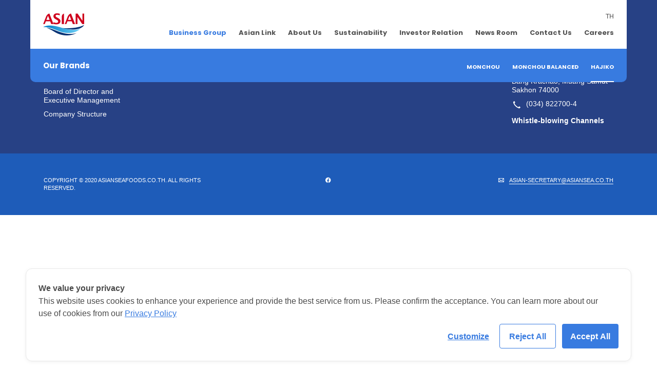

--- FILE ---
content_type: text/html; charset=UTF-8
request_url: https://asiansea.co.th/business-group/our-brands/hajiko/
body_size: 10426
content:
<!DOCTYPE html>
<html lang="en-US" class="no-js scroll-smooth scroll-p-10">

<head>
  <meta charset="UTF-8">
  <meta http-equiv="X-UA-Compatible" content="IE=edge">
  <meta name="viewport" content="width=device-width, initial-scale=1.0">
  <meta name='robots' content='index, follow, max-image-preview:large, max-snippet:-1, max-video-preview:-1' />

	<!-- This site is optimized with the Yoast SEO plugin v25.0 - https://yoast.com/wordpress/plugins/seo/ -->
	<title>Hajiko - Asian Sea</title>
	<link rel="canonical" href="https://asiansea.co.th/business-group/our-brands/hajiko/" />
	<meta property="og:locale" content="en_US" />
	<meta property="og:type" content="article" />
	<meta property="og:title" content="[:en]Hajiko[:] - Asian Sea" />
	<meta property="og:url" content="https://asiansea.co.th/business-group/our-brands/hajiko/" />
	<meta property="og:site_name" content="Asian Sea" />
	<meta property="article:publisher" content="https://www.facebook.com/Asiansea.PCL" />
	<meta property="article:modified_time" content="2024-07-01T09:19:03+00:00" />
	<meta name="twitter:card" content="summary_large_image" />
	<script type="application/ld+json" class="yoast-schema-graph">{"@context":"https://schema.org","@graph":[{"@type":"WebPage","@id":"https://asiansea.co.th/business-group/our-brands/hajiko/","url":"https://asiansea.co.th/business-group/our-brands/hajiko/","name":"[:en]Hajiko[:] - Asian Sea","isPartOf":{"@id":"https://asiansea.co.th/th/#website"},"datePublished":"2022-12-20T10:54:14+00:00","dateModified":"2024-07-01T09:19:03+00:00","breadcrumb":{"@id":"https://asiansea.co.th/business-group/our-brands/hajiko/#breadcrumb"},"inLanguage":"en-US","potentialAction":[{"@type":"ReadAction","target":["https://asiansea.co.th/business-group/our-brands/hajiko/"]}]},{"@type":"BreadcrumbList","@id":"https://asiansea.co.th/business-group/our-brands/hajiko/#breadcrumb","itemListElement":[{"@type":"ListItem","position":1,"name":"Home","item":"https://asiansea.co.th/th/"},{"@type":"ListItem","position":2,"name":"กลุ่มธุรกิจ","item":"https://asiansea.co.th/th/business-group/"},{"@type":"ListItem","position":3,"name":"Our Brands","item":"https://asiansea.co.th/business-group/our-brands/"},{"@type":"ListItem","position":4,"name":"Hajiko"}]},{"@type":"WebSite","@id":"https://asiansea.co.th/th/#website","url":"https://asiansea.co.th/th/","name":"Asian Sea Corporation Public Company Limited","description":"","publisher":{"@id":"https://asiansea.co.th/th/#organization"},"alternateName":"Asian Sea","potentialAction":[{"@type":"SearchAction","target":{"@type":"EntryPoint","urlTemplate":"https://asiansea.co.th/th/?s={search_term_string}"},"query-input":{"@type":"PropertyValueSpecification","valueRequired":true,"valueName":"search_term_string"}}],"inLanguage":"en-US"},{"@type":"Organization","@id":"https://asiansea.co.th/th/#organization","name":"Asian Sea Corporation Public Company Limited","url":"https://asiansea.co.th/th/","logo":{"@type":"ImageObject","inLanguage":"en-US","@id":"https://asiansea.co.th/th/#/schema/logo/image/","url":"https://asiansea.co.th/wp/wp-content/uploads/2023/03/244619180_4323430157706265_229124505092060_n.jpg","contentUrl":"https://asiansea.co.th/wp/wp-content/uploads/2023/03/244619180_4323430157706265_229124505092060_n.jpg","width":678,"height":353,"caption":"Asian Sea Corporation Public Company Limited"},"image":{"@id":"https://asiansea.co.th/th/#/schema/logo/image/"},"sameAs":["https://www.facebook.com/Asiansea.PCL"]}]}</script>
	<!-- / Yoast SEO plugin. -->


<link rel='dns-prefetch' href='//static.addtoany.com' />
<link rel='dns-prefetch' href='//cookiecdn.com' />
<link rel='dns-prefetch' href='//www.googletagmanager.com' />
<link rel="alternate" title="oEmbed (JSON)" type="application/json+oembed" href="https://asiansea.co.th/wp-json/oembed/1.0/embed?url=https%3A%2F%2Fasiansea.co.th%2Fbusiness-group%2Four-brands%2Fhajiko%2F" />
<link rel="alternate" title="oEmbed (XML)" type="text/xml+oembed" href="https://asiansea.co.th/wp-json/oembed/1.0/embed?url=https%3A%2F%2Fasiansea.co.th%2Fbusiness-group%2Four-brands%2Fhajiko%2F&#038;format=xml" />
<style id='wp-img-auto-sizes-contain-inline-css' type='text/css'>
img:is([sizes=auto i],[sizes^="auto," i]){contain-intrinsic-size:3000px 1500px}
/*# sourceURL=wp-img-auto-sizes-contain-inline-css */
</style>
<style id='wp-emoji-styles-inline-css' type='text/css'>

	img.wp-smiley, img.emoji {
		display: inline !important;
		border: none !important;
		box-shadow: none !important;
		height: 1em !important;
		width: 1em !important;
		margin: 0 0.07em !important;
		vertical-align: -0.1em !important;
		background: none !important;
		padding: 0 !important;
	}
/*# sourceURL=wp-emoji-styles-inline-css */
</style>
<style id='wp-block-library-inline-css' type='text/css'>
:root{--wp-block-synced-color:#7a00df;--wp-block-synced-color--rgb:122,0,223;--wp-bound-block-color:var(--wp-block-synced-color);--wp-editor-canvas-background:#ddd;--wp-admin-theme-color:#007cba;--wp-admin-theme-color--rgb:0,124,186;--wp-admin-theme-color-darker-10:#006ba1;--wp-admin-theme-color-darker-10--rgb:0,107,160.5;--wp-admin-theme-color-darker-20:#005a87;--wp-admin-theme-color-darker-20--rgb:0,90,135;--wp-admin-border-width-focus:2px}@media (min-resolution:192dpi){:root{--wp-admin-border-width-focus:1.5px}}.wp-element-button{cursor:pointer}:root .has-very-light-gray-background-color{background-color:#eee}:root .has-very-dark-gray-background-color{background-color:#313131}:root .has-very-light-gray-color{color:#eee}:root .has-very-dark-gray-color{color:#313131}:root .has-vivid-green-cyan-to-vivid-cyan-blue-gradient-background{background:linear-gradient(135deg,#00d084,#0693e3)}:root .has-purple-crush-gradient-background{background:linear-gradient(135deg,#34e2e4,#4721fb 50%,#ab1dfe)}:root .has-hazy-dawn-gradient-background{background:linear-gradient(135deg,#faaca8,#dad0ec)}:root .has-subdued-olive-gradient-background{background:linear-gradient(135deg,#fafae1,#67a671)}:root .has-atomic-cream-gradient-background{background:linear-gradient(135deg,#fdd79a,#004a59)}:root .has-nightshade-gradient-background{background:linear-gradient(135deg,#330968,#31cdcf)}:root .has-midnight-gradient-background{background:linear-gradient(135deg,#020381,#2874fc)}:root{--wp--preset--font-size--normal:16px;--wp--preset--font-size--huge:42px}.has-regular-font-size{font-size:1em}.has-larger-font-size{font-size:2.625em}.has-normal-font-size{font-size:var(--wp--preset--font-size--normal)}.has-huge-font-size{font-size:var(--wp--preset--font-size--huge)}.has-text-align-center{text-align:center}.has-text-align-left{text-align:left}.has-text-align-right{text-align:right}.has-fit-text{white-space:nowrap!important}#end-resizable-editor-section{display:none}.aligncenter{clear:both}.items-justified-left{justify-content:flex-start}.items-justified-center{justify-content:center}.items-justified-right{justify-content:flex-end}.items-justified-space-between{justify-content:space-between}.screen-reader-text{border:0;clip-path:inset(50%);height:1px;margin:-1px;overflow:hidden;padding:0;position:absolute;width:1px;word-wrap:normal!important}.screen-reader-text:focus{background-color:#ddd;clip-path:none;color:#444;display:block;font-size:1em;height:auto;left:5px;line-height:normal;padding:15px 23px 14px;text-decoration:none;top:5px;width:auto;z-index:100000}html :where(.has-border-color){border-style:solid}html :where([style*=border-top-color]){border-top-style:solid}html :where([style*=border-right-color]){border-right-style:solid}html :where([style*=border-bottom-color]){border-bottom-style:solid}html :where([style*=border-left-color]){border-left-style:solid}html :where([style*=border-width]){border-style:solid}html :where([style*=border-top-width]){border-top-style:solid}html :where([style*=border-right-width]){border-right-style:solid}html :where([style*=border-bottom-width]){border-bottom-style:solid}html :where([style*=border-left-width]){border-left-style:solid}html :where(img[class*=wp-image-]){height:auto;max-width:100%}:where(figure){margin:0 0 1em}html :where(.is-position-sticky){--wp-admin--admin-bar--position-offset:var(--wp-admin--admin-bar--height,0px)}@media screen and (max-width:600px){html :where(.is-position-sticky){--wp-admin--admin-bar--position-offset:0px}}

/*# sourceURL=wp-block-library-inline-css */
</style><style id='global-styles-inline-css' type='text/css'>
:root{--wp--preset--aspect-ratio--square: 1;--wp--preset--aspect-ratio--4-3: 4/3;--wp--preset--aspect-ratio--3-4: 3/4;--wp--preset--aspect-ratio--3-2: 3/2;--wp--preset--aspect-ratio--2-3: 2/3;--wp--preset--aspect-ratio--16-9: 16/9;--wp--preset--aspect-ratio--9-16: 9/16;--wp--preset--color--black: #000000;--wp--preset--color--cyan-bluish-gray: #abb8c3;--wp--preset--color--white: #ffffff;--wp--preset--color--pale-pink: #f78da7;--wp--preset--color--vivid-red: #cf2e2e;--wp--preset--color--luminous-vivid-orange: #ff6900;--wp--preset--color--luminous-vivid-amber: #fcb900;--wp--preset--color--light-green-cyan: #7bdcb5;--wp--preset--color--vivid-green-cyan: #00d084;--wp--preset--color--pale-cyan-blue: #8ed1fc;--wp--preset--color--vivid-cyan-blue: #0693e3;--wp--preset--color--vivid-purple: #9b51e0;--wp--preset--gradient--vivid-cyan-blue-to-vivid-purple: linear-gradient(135deg,rgb(6,147,227) 0%,rgb(155,81,224) 100%);--wp--preset--gradient--light-green-cyan-to-vivid-green-cyan: linear-gradient(135deg,rgb(122,220,180) 0%,rgb(0,208,130) 100%);--wp--preset--gradient--luminous-vivid-amber-to-luminous-vivid-orange: linear-gradient(135deg,rgb(252,185,0) 0%,rgb(255,105,0) 100%);--wp--preset--gradient--luminous-vivid-orange-to-vivid-red: linear-gradient(135deg,rgb(255,105,0) 0%,rgb(207,46,46) 100%);--wp--preset--gradient--very-light-gray-to-cyan-bluish-gray: linear-gradient(135deg,rgb(238,238,238) 0%,rgb(169,184,195) 100%);--wp--preset--gradient--cool-to-warm-spectrum: linear-gradient(135deg,rgb(74,234,220) 0%,rgb(151,120,209) 20%,rgb(207,42,186) 40%,rgb(238,44,130) 60%,rgb(251,105,98) 80%,rgb(254,248,76) 100%);--wp--preset--gradient--blush-light-purple: linear-gradient(135deg,rgb(255,206,236) 0%,rgb(152,150,240) 100%);--wp--preset--gradient--blush-bordeaux: linear-gradient(135deg,rgb(254,205,165) 0%,rgb(254,45,45) 50%,rgb(107,0,62) 100%);--wp--preset--gradient--luminous-dusk: linear-gradient(135deg,rgb(255,203,112) 0%,rgb(199,81,192) 50%,rgb(65,88,208) 100%);--wp--preset--gradient--pale-ocean: linear-gradient(135deg,rgb(255,245,203) 0%,rgb(182,227,212) 50%,rgb(51,167,181) 100%);--wp--preset--gradient--electric-grass: linear-gradient(135deg,rgb(202,248,128) 0%,rgb(113,206,126) 100%);--wp--preset--gradient--midnight: linear-gradient(135deg,rgb(2,3,129) 0%,rgb(40,116,252) 100%);--wp--preset--font-size--small: 13px;--wp--preset--font-size--medium: 20px;--wp--preset--font-size--large: 36px;--wp--preset--font-size--x-large: 42px;--wp--preset--spacing--20: 0.44rem;--wp--preset--spacing--30: 0.67rem;--wp--preset--spacing--40: 1rem;--wp--preset--spacing--50: 1.5rem;--wp--preset--spacing--60: 2.25rem;--wp--preset--spacing--70: 3.38rem;--wp--preset--spacing--80: 5.06rem;--wp--preset--shadow--natural: 6px 6px 9px rgba(0, 0, 0, 0.2);--wp--preset--shadow--deep: 12px 12px 50px rgba(0, 0, 0, 0.4);--wp--preset--shadow--sharp: 6px 6px 0px rgba(0, 0, 0, 0.2);--wp--preset--shadow--outlined: 6px 6px 0px -3px rgb(255, 255, 255), 6px 6px rgb(0, 0, 0);--wp--preset--shadow--crisp: 6px 6px 0px rgb(0, 0, 0);}:where(.is-layout-flex){gap: 0.5em;}:where(.is-layout-grid){gap: 0.5em;}body .is-layout-flex{display: flex;}.is-layout-flex{flex-wrap: wrap;align-items: center;}.is-layout-flex > :is(*, div){margin: 0;}body .is-layout-grid{display: grid;}.is-layout-grid > :is(*, div){margin: 0;}:where(.wp-block-columns.is-layout-flex){gap: 2em;}:where(.wp-block-columns.is-layout-grid){gap: 2em;}:where(.wp-block-post-template.is-layout-flex){gap: 1.25em;}:where(.wp-block-post-template.is-layout-grid){gap: 1.25em;}.has-black-color{color: var(--wp--preset--color--black) !important;}.has-cyan-bluish-gray-color{color: var(--wp--preset--color--cyan-bluish-gray) !important;}.has-white-color{color: var(--wp--preset--color--white) !important;}.has-pale-pink-color{color: var(--wp--preset--color--pale-pink) !important;}.has-vivid-red-color{color: var(--wp--preset--color--vivid-red) !important;}.has-luminous-vivid-orange-color{color: var(--wp--preset--color--luminous-vivid-orange) !important;}.has-luminous-vivid-amber-color{color: var(--wp--preset--color--luminous-vivid-amber) !important;}.has-light-green-cyan-color{color: var(--wp--preset--color--light-green-cyan) !important;}.has-vivid-green-cyan-color{color: var(--wp--preset--color--vivid-green-cyan) !important;}.has-pale-cyan-blue-color{color: var(--wp--preset--color--pale-cyan-blue) !important;}.has-vivid-cyan-blue-color{color: var(--wp--preset--color--vivid-cyan-blue) !important;}.has-vivid-purple-color{color: var(--wp--preset--color--vivid-purple) !important;}.has-black-background-color{background-color: var(--wp--preset--color--black) !important;}.has-cyan-bluish-gray-background-color{background-color: var(--wp--preset--color--cyan-bluish-gray) !important;}.has-white-background-color{background-color: var(--wp--preset--color--white) !important;}.has-pale-pink-background-color{background-color: var(--wp--preset--color--pale-pink) !important;}.has-vivid-red-background-color{background-color: var(--wp--preset--color--vivid-red) !important;}.has-luminous-vivid-orange-background-color{background-color: var(--wp--preset--color--luminous-vivid-orange) !important;}.has-luminous-vivid-amber-background-color{background-color: var(--wp--preset--color--luminous-vivid-amber) !important;}.has-light-green-cyan-background-color{background-color: var(--wp--preset--color--light-green-cyan) !important;}.has-vivid-green-cyan-background-color{background-color: var(--wp--preset--color--vivid-green-cyan) !important;}.has-pale-cyan-blue-background-color{background-color: var(--wp--preset--color--pale-cyan-blue) !important;}.has-vivid-cyan-blue-background-color{background-color: var(--wp--preset--color--vivid-cyan-blue) !important;}.has-vivid-purple-background-color{background-color: var(--wp--preset--color--vivid-purple) !important;}.has-black-border-color{border-color: var(--wp--preset--color--black) !important;}.has-cyan-bluish-gray-border-color{border-color: var(--wp--preset--color--cyan-bluish-gray) !important;}.has-white-border-color{border-color: var(--wp--preset--color--white) !important;}.has-pale-pink-border-color{border-color: var(--wp--preset--color--pale-pink) !important;}.has-vivid-red-border-color{border-color: var(--wp--preset--color--vivid-red) !important;}.has-luminous-vivid-orange-border-color{border-color: var(--wp--preset--color--luminous-vivid-orange) !important;}.has-luminous-vivid-amber-border-color{border-color: var(--wp--preset--color--luminous-vivid-amber) !important;}.has-light-green-cyan-border-color{border-color: var(--wp--preset--color--light-green-cyan) !important;}.has-vivid-green-cyan-border-color{border-color: var(--wp--preset--color--vivid-green-cyan) !important;}.has-pale-cyan-blue-border-color{border-color: var(--wp--preset--color--pale-cyan-blue) !important;}.has-vivid-cyan-blue-border-color{border-color: var(--wp--preset--color--vivid-cyan-blue) !important;}.has-vivid-purple-border-color{border-color: var(--wp--preset--color--vivid-purple) !important;}.has-vivid-cyan-blue-to-vivid-purple-gradient-background{background: var(--wp--preset--gradient--vivid-cyan-blue-to-vivid-purple) !important;}.has-light-green-cyan-to-vivid-green-cyan-gradient-background{background: var(--wp--preset--gradient--light-green-cyan-to-vivid-green-cyan) !important;}.has-luminous-vivid-amber-to-luminous-vivid-orange-gradient-background{background: var(--wp--preset--gradient--luminous-vivid-amber-to-luminous-vivid-orange) !important;}.has-luminous-vivid-orange-to-vivid-red-gradient-background{background: var(--wp--preset--gradient--luminous-vivid-orange-to-vivid-red) !important;}.has-very-light-gray-to-cyan-bluish-gray-gradient-background{background: var(--wp--preset--gradient--very-light-gray-to-cyan-bluish-gray) !important;}.has-cool-to-warm-spectrum-gradient-background{background: var(--wp--preset--gradient--cool-to-warm-spectrum) !important;}.has-blush-light-purple-gradient-background{background: var(--wp--preset--gradient--blush-light-purple) !important;}.has-blush-bordeaux-gradient-background{background: var(--wp--preset--gradient--blush-bordeaux) !important;}.has-luminous-dusk-gradient-background{background: var(--wp--preset--gradient--luminous-dusk) !important;}.has-pale-ocean-gradient-background{background: var(--wp--preset--gradient--pale-ocean) !important;}.has-electric-grass-gradient-background{background: var(--wp--preset--gradient--electric-grass) !important;}.has-midnight-gradient-background{background: var(--wp--preset--gradient--midnight) !important;}.has-small-font-size{font-size: var(--wp--preset--font-size--small) !important;}.has-medium-font-size{font-size: var(--wp--preset--font-size--medium) !important;}.has-large-font-size{font-size: var(--wp--preset--font-size--large) !important;}.has-x-large-font-size{font-size: var(--wp--preset--font-size--x-large) !important;}
/*# sourceURL=global-styles-inline-css */
</style>

<style id='classic-theme-styles-inline-css' type='text/css'>
/*! This file is auto-generated */
.wp-block-button__link{color:#fff;background-color:#32373c;border-radius:9999px;box-shadow:none;text-decoration:none;padding:calc(.667em + 2px) calc(1.333em + 2px);font-size:1.125em}.wp-block-file__button{background:#32373c;color:#fff;text-decoration:none}
/*# sourceURL=/wp-includes/css/classic-themes.min.css */
</style>
<link rel='stylesheet' id='wp-components-css' href='https://asiansea.co.th/wp/wp-includes/css/dist/components/style.min.css?ver=6.9' type='text/css' media='all' />
<link rel='stylesheet' id='wp-preferences-css' href='https://asiansea.co.th/wp/wp-includes/css/dist/preferences/style.min.css?ver=6.9' type='text/css' media='all' />
<link rel='stylesheet' id='wp-block-editor-css' href='https://asiansea.co.th/wp/wp-includes/css/dist/block-editor/style.min.css?ver=6.9' type='text/css' media='all' />
<link rel='stylesheet' id='popup-maker-block-library-style-css' href='https://asiansea.co.th/wp/wp-content/plugins/popup-maker/dist/packages/block-library-style.css?ver=dbea705cfafe089d65f1' type='text/css' media='all' />
<link rel='stylesheet' id='slick-css' href='https://asiansea.co.th/wp/wp-content/themes/asiansea/./assets/theme/plugin/slick/slick.css?ver=6.9' type='text/css' media='all' />
<link rel='stylesheet' id='slick-theme-css' href='https://asiansea.co.th/wp/wp-content/themes/asiansea/./assets/theme/plugin/slick/slick-theme.css?ver=6.9' type='text/css' media='all' />
<link rel='stylesheet' id='magnific-popup-css' href='https://asiansea.co.th/wp/wp-content/themes/asiansea/./assets/theme/plugin/magnific-popup/magnific-popup.min.css?ver=6.9' type='text/css' media='all' />
<link rel='stylesheet' id='bootstrap-css' href='https://asiansea.co.th/wp/wp-content/themes/asiansea/./assets/theme/css/library/bootstrap.min.css?ver=6.9' type='text/css' media='all' />
<link rel='stylesheet' id='jquery-ui-datepicker-css' href='https://asiansea.co.th/wp/wp-content/themes/asiansea/./assets/theme/css/library/jquery-ui-datepicker.min.css?ver=6.9' type='text/css' media='all' />
<link rel='stylesheet' id='iconfont-css' href='https://asiansea.co.th/wp/wp-content/themes/asiansea/./assets/theme/css/iconfont.css?ver=6.9' type='text/css' media='all' />
<link rel='stylesheet' id='asiansea-css' href='https://asiansea.co.th/wp/wp-content/themes/asiansea/./assets/theme/css/theme.css?ver=1.6.4' type='text/css' media='all' />
<link rel='stylesheet' id='theme-rwd-css' href='https://asiansea.co.th/wp/wp-content/themes/asiansea/./assets/theme/css/theme-rwd.css?ver=6.9' type='text/css' media='all' />
<link rel='stylesheet' id='font-th-css' href='https://asiansea.co.th/wp/wp-content/themes/asiansea/./assets/theme/css/theme-font-en.css?ver=6.9' type='text/css' media='all' />
<link rel='stylesheet' id='asiansea-additional-css' href='https://asiansea.co.th/wp/wp-content/themes/asiansea/./assets/css/style.css?ver=6.9' type='text/css' media='all' />
<link rel='stylesheet' id='tablepress-default-css' href='https://asiansea.co.th/wp/wp-content/plugins/tablepress/css/build/default.css?ver=3.1.2' type='text/css' media='all' />
<link rel='stylesheet' id='addtoany-css' href='https://asiansea.co.th/wp/wp-content/plugins/add-to-any/addtoany.min.css?ver=1.16' type='text/css' media='all' />
<script type="text/javascript" id="addtoany-core-js-before">
/* <![CDATA[ */
window.a2a_config=window.a2a_config||{};a2a_config.callbacks=[];a2a_config.overlays=[];a2a_config.templates={};

//# sourceURL=addtoany-core-js-before
/* ]]> */
</script>
<script type="text/javascript" defer src="https://static.addtoany.com/menu/page.js" id="addtoany-core-js"></script>
<script type="text/javascript" src="https://asiansea.co.th/wp/wp-includes/js/jquery/jquery.min.js?ver=3.7.1" id="jquery-core-js"></script>
<script type="text/javascript" src="https://asiansea.co.th/wp/wp-includes/js/jquery/jquery-migrate.min.js?ver=3.4.1" id="jquery-migrate-js"></script>
<script type="text/javascript" defer src="https://asiansea.co.th/wp/wp-content/plugins/add-to-any/addtoany.min.js?ver=1.1" id="addtoany-jquery-js"></script>
<script type="text/javascript" src='https://cookiecdn.com/cwc.js' data-cfasync='false'></script>
<script type="text/javascript" id='cookieWow' type='text/javascript' src='https://cookiecdn.com/configs/pKdymDCEYYs5WhywAptKXcwz' data-cwcid='pKdymDCEYYs5WhywAptKXcwz' data-cfasync='false'></script>
<script type="text/javascript" src="https://asiansea.co.th/wp/wp-content/themes/asiansea/./assets/theme/js/library/modernizr-custom.js?ver=6.9" id="modernizr-customn-js"></script>
<script type="text/javascript" src="https://asiansea.co.th/wp/wp-content/themes/asiansea/./assets/theme/js/social.js?ver=6.9" id="social-js"></script>
<link rel="https://api.w.org/" href="https://asiansea.co.th/wp-json/" /><link rel="alternate" title="JSON" type="application/json" href="https://asiansea.co.th/wp-json/wp/v2/pages/366" /><link rel="EditURI" type="application/rsd+xml" title="RSD" href="https://asiansea.co.th/wp/xmlrpc.php?rsd" />
<meta name="generator" content="WordPress 6.9" />
<link rel='shortlink' href='https://asiansea.co.th/?p=366' />
<meta name="generator" content="Site Kit by Google 1.152.1" /><style>
.qtranxs_flag_en {background-image: url(https://asiansea.co.th/wp/wp-content/plugins/qtranslate-xt/flags/gb.png); background-repeat: no-repeat;}
.qtranxs_flag_th {background-image: url(https://asiansea.co.th/wp/wp-content/plugins/qtranslate-xt/flags/th.png); background-repeat: no-repeat;}
</style>
<link hreflang="en" href="https://asiansea.co.th/en/business-group/our-brands/hajiko/" rel="alternate" />
<link hreflang="th" href="https://asiansea.co.th/th/business-group/our-brands/hajiko/" rel="alternate" />
<link hreflang="x-default" href="https://asiansea.co.th/business-group/our-brands/hajiko/" rel="alternate" />
<meta name="generator" content="qTranslate-XT 3.15.2" />
</head>

<body class="wp-singular page-template-default page page-id-366 page-child parent-pageid-61 wp-theme-asiansea is-page is-page-hajiko">
  
  <header class="header add-border-radius">
    <div class="container">
      <div class="header-main">
        <div class="header-inner">
          <div class="vertical-center">
            <div class="logo">
              <a href="https://asiansea.co.th/">
                <img src="https://asiansea.co.th/wp/wp-content/themes/asiansea/./assets/theme/img/logo.png">
              </a>
            </div>
            <div class="header-main-menu hidden-device">
              
<ul class="language-chooser language-chooser-text qtranxs_language_chooser" id="qtranslate-chooser">
<li class="lang-en active"><a href="https://asiansea.co.th/en/business-group/our-brands/hajiko/" title="EN (en)" class="qtranxs_text qtranxs_text_en"><span>EN</span></a></li>
<li class="lang-th"><a href="https://asiansea.co.th/th/business-group/our-brands/hajiko/" title="TH (th)" class="qtranxs_text qtranxs_text_th"><span>TH</span></a></li>
</ul><div class="qtranxs_widget_end"></div>
              <ul id="menu-primary-menu" class="menu"><li id="menu-item-27" class="menu-item menu-item-type-post_type menu-item-object-page current-page-ancestor menu-item-27"><a href="https://asiansea.co.th/business-group/">Business Group</a></li>
<li id="menu-item-28" class="menu-item menu-item-type-post_type menu-item-object-page menu-item-28"><a href="https://asiansea.co.th/asian-link/">Asian Link</a></li>
<li id="menu-item-303" class="menu-item menu-item-type-post_type menu-item-object-page menu-item-303"><a href="https://asiansea.co.th/about-us/vision-mission/">About Us</a></li>
<li id="menu-item-30" class="menu-item menu-item-type-post_type menu-item-object-page menu-item-30"><a href="https://asiansea.co.th/sustainability/">Sustainability</a></li>
<li id="menu-item-909" class="menu-item menu-item-type-post_type menu-item-object-page menu-item-909"><a href="https://asiansea.co.th/investor-relation/">Investor Relation</a></li>
<li id="menu-item-490" class="menu-item menu-item-type-taxonomy menu-item-object-category menu-item-490"><a href="https://asiansea.co.th/category/news/public-relations-news/">News Room</a></li>
<li id="menu-item-32" class="menu-item menu-item-type-post_type menu-item-object-page menu-item-32"><a href="https://asiansea.co.th/contact-us/">Contact Us</a></li>
<li id="menu-item-33" class="menu-item menu-item-type-post_type menu-item-object-page menu-item-33"><a href="https://asiansea.co.th/careers/">Careers</a></li>
</ul>            </div>

            <div class="hamburger-m visible-device">
              <a class="hamburger" href="#">
                <span class="bars">
                  <span class="i-bar i-bar-top"></span>
                  <span class="i-bar i-bar-middle"></span>
                  <span class="i-bar i-bar-bottom"></span>
                </span>
              </a>
            </div>
          </div>
        </div>

        <div class="menu-panels" id="menu-panels">
          <div class=" text-right pt-4 px-10 [&_.language-chooser]:m-0">
            
<ul class="language-chooser language-chooser-text qtranxs_language_chooser" id="qtranslate-chooser">
<li class="lang-en active"><a href="https://asiansea.co.th/en/business-group/our-brands/hajiko/" title="EN (en)" class="qtranxs_text qtranxs_text_en"><span>EN</span></a></li>
<li class="lang-th"><a href="https://asiansea.co.th/th/business-group/our-brands/hajiko/" title="TH (th)" class="qtranxs_text qtranxs_text_th"><span>TH</span></a></li>
</ul><div class="qtranxs_widget_end"></div>
          </div>
          <div class="panels-inner border-t border-gray-400">
            <ul id="menu-primary-menu-1" class="sum-menu c-dark-gray"><li class="menu-item menu-item-type-post_type menu-item-object-page current-page-ancestor menu-item-27"><a href="https://asiansea.co.th/business-group/">Business Group</a></li>
<li class="menu-item menu-item-type-post_type menu-item-object-page menu-item-28"><a href="https://asiansea.co.th/asian-link/">Asian Link</a></li>
<li class="menu-item menu-item-type-post_type menu-item-object-page menu-item-303"><a href="https://asiansea.co.th/about-us/vision-mission/">About Us</a></li>
<li class="menu-item menu-item-type-post_type menu-item-object-page menu-item-30"><a href="https://asiansea.co.th/sustainability/">Sustainability</a></li>
<li class="menu-item menu-item-type-post_type menu-item-object-page menu-item-909"><a href="https://asiansea.co.th/investor-relation/">Investor Relation</a></li>
<li class="menu-item menu-item-type-taxonomy menu-item-object-category menu-item-490"><a href="https://asiansea.co.th/category/news/public-relations-news/">News Room</a></li>
<li class="menu-item menu-item-type-post_type menu-item-object-page menu-item-32"><a href="https://asiansea.co.th/contact-us/">Contact Us</a></li>
<li class="menu-item menu-item-type-post_type menu-item-object-page menu-item-33"><a href="https://asiansea.co.th/careers/">Careers</a></li>
</ul>          </div>
        </div>
      </div>
      
<div class="header-page">
  <div class="header-inner">
    <div class="header-page-menu">
      <div class="header-page-title hidden-device">Our Brands</div>
      <ul class="menu">
        <li class="page_item page-item-362"><a href="https://asiansea.co.th/business-group/our-brands/monchou/">Monchou</a></li>
<li class="page_item page-item-364"><a href="https://asiansea.co.th/business-group/our-brands/monchou-balanced/">Monchou Balanced</a></li>
<li class="page_item page-item-366 current_page_item"><a href="https://asiansea.co.th/business-group/our-brands/hajiko/" aria-current="page">Hajiko</a></li>
      </ul>
    </div>
  </div>
</div>
    </div>
  </header>
  <main class="site-content">

  </main>
<footer class="footer">
  <div class="footer-top bg-ft-wave bg-wave-blue">
    <div class="container footer-container">

      <!-- Desktop Footer -->
<div class="max-[991px]:hidden">
  <div class="footer-logo">
    <img src="https://asiansea.co.th/wp/wp-content/themes/asiansea/./assets/theme/img/logo.png" class="px logo-chang-business-group-only">
  </div>
  <div class="row">
    <div class="footer-lists">
      <div class="footer-list-wrapper">
        <div class="footer-list">
          <h6 class="heading">About Us</h6>
          <ul id="menu-footer-about" class="menu"><li id="menu-item-48" class="menu-item menu-item-type-post_type menu-item-object-page menu-item-48"><a href="https://asiansea.co.th/about-us/vision-mission/">Vision &#038; Mission</a></li>
<li id="menu-item-47" class="menu-item menu-item-type-post_type menu-item-object-page menu-item-47"><a href="https://asiansea.co.th/about-us/company-overview/">Company Overview</a></li>
<li id="menu-item-46" class="menu-item menu-item-type-post_type menu-item-object-page menu-item-46"><a href="https://asiansea.co.th/about-us/company-background/">Company Background</a></li>
<li id="menu-item-45" class="menu-item menu-item-type-post_type menu-item-object-page menu-item-45"><a href="https://asiansea.co.th/about-us/board-of-directors/">Board of Director and Executive Management</a></li>
<li id="menu-item-44" class="menu-item menu-item-type-post_type menu-item-object-page menu-item-44"><a href="https://asiansea.co.th/about-us/company-structure/">Company Structure</a></li>
</ul>        </div>
      </div>
      <div class="footer-list-wrapper">
        <div class="footer-list">
          <h6 class="heading">Investor Relations</h6>
          <ul id="menu-footer-investor" class="menu"><li id="menu-item-910" class="menu-item menu-item-type-post_type menu-item-object-page menu-item-910"><a href="https://asiansea.co.th/investor-relation/">IR Home</a></li>
</ul>        </div>
      </div>
      <div class="footer-list-wrapper">
        <div class="footer-list">
          <h6 class="heading">News Room</h6>
          <ul class="menu">
            <li><a href="https://asiansea.co.th/category/news/public-relations-news/">PR News</a></li><li><a href="https://asiansea.co.th/category/news/investor/">Investor</a></li><li><a href="https://asiansea.co.th/category/news/csr/">CSR</a></li>          </ul>
        </div>
      </div>
      <div class="footer-list-wrapper">
        <div class="footer-list">
          <h6 class="heading">Career</h6>
          <ul id="menu-footer-career" class="menu"><li id="menu-item-49" class="menu-item menu-item-type-post_type menu-item-object-page menu-item-49"><a href="https://asiansea.co.th/careers/">Join Us</a></li>
<li id="menu-item-50" class="menu-item menu-item-type-custom menu-item-object-custom menu-item-50"><a href="/careers/#benefits">Company&#8217;s Benefits</a></li>
</ul>        </div>
      </div>
      <div class="footer-list-wrapper">
        <div class="footer-list">
          <h6 class="heading">Contact Us</h6>
          
<ul class="menu list">
  <li>
    <a href="https://asiansea.co.th/contact-us/">Company's Contact Information</a>
  </li>
  <li>
    <address>55/2 Moo 2, Rama 2 Road, Bang Krachao, Muang Samut Sakhon 74000</address>
  </li>
			<li><a href="tel:034822700"><i class="ico icon-tel"></i>(034) 822700-4</a></li>
		
	
    <li class="pt-2.5">
    <a class="font-bold" href="https://investor.asiansea.co.th/en/corporate-governance/whistleblowing-channel" target="_blank" rel="noopener">Whistle-blowing Channels</a>
  </li>
</ul>
        </div>
      </div>
    </div>
  </div>
</div>

      <!-- Mobile Footer -->
<div class="min-[992px]:hidden">
  <div class="contact-area c-white">
    <div class="contact-area-inner">
      <div class="contact-head">
        <div class="contact-title">ติดต่อนักลงทุนสัมพันธ์</div>
        <div class="contact-name">คุณเอกกมล ประสพผลสุจริต</div>
      </div>
      <div class="contect-wrap">
        <div class="item">
          <i class="ic ic-map"></i>
          <div class="contect-detail">55/2 หมู่ 2 ถ.พระราม 2 ต.บางกระเจ้า<br> อ.เมือง จ.สมุทรสาคร 74000</div>
        </div>
      </div>
      <div class="contect-wrap">
        <div class="item">
          <i class="ic ic ic-phone"></i>
          <div class="contect-detail"><a href="tel:0348222047"><i class="ico icon-tel"></i>(034) 822204-7</a></div>
          <div class="contect-detail"><a href="tel:0348227006"><i class="ico icon-fax"></i>(034) 822700-6</a></div>
        </div>
      </div>
      <div class="contect-wrap">
        <div class="item">
          <i class="ic ic-email"></i>
          <div class="contect-detail icon-center">asian-secretary@asiansea.co.th</div>
        </div>
      </div>
    </div>
  </div>
  <div class="wrap-footer-list">
    <div class="footer-list-m">
      <h3 class="heading">Business Group</h3>
      <ul id="menu-footer-business" class="list"><li id="menu-item-63" class="menu-item menu-item-type-post_type menu-item-object-page menu-item-63"><a href="https://asiansea.co.th/business-group/wet-pet-food/">Wet Pet Food</a></li>
<li id="menu-item-64" class="menu-item menu-item-type-post_type menu-item-object-page menu-item-64"><a href="https://asiansea.co.th/business-group/frozen-food/">Frozen Food</a></li>
<li id="menu-item-65" class="menu-item menu-item-type-post_type menu-item-object-page menu-item-65"><a href="https://asiansea.co.th/business-group/aqua-feed/">Aqua Feed</a></li>
<li id="menu-item-66" class="menu-item menu-item-type-post_type menu-item-object-page menu-item-66"><a href="https://asiansea.co.th/business-group/tuna/">Tuna</a></li>
<li id="menu-item-67" class="menu-item menu-item-type-post_type menu-item-object-page menu-item-67"><a href="https://asiansea.co.th/business-group/dry-feed/">Dry Feed</a></li>
<li id="menu-item-68" class="menu-item menu-item-type-post_type menu-item-object-page current-page-ancestor menu-item-68"><a href="https://asiansea.co.th/business-group/our-brands/">Our Brands</a></li>
</ul>    </div>
    <div class="footer-list-m">
      <h3 class="heading">About Us</h3>
      <ul id="menu-footer-about-1" class="list"><li class="menu-item menu-item-type-post_type menu-item-object-page menu-item-48"><a href="https://asiansea.co.th/about-us/vision-mission/">Vision &#038; Mission</a></li>
<li class="menu-item menu-item-type-post_type menu-item-object-page menu-item-47"><a href="https://asiansea.co.th/about-us/company-overview/">Company Overview</a></li>
<li class="menu-item menu-item-type-post_type menu-item-object-page menu-item-46"><a href="https://asiansea.co.th/about-us/company-background/">Company Background</a></li>
<li class="menu-item menu-item-type-post_type menu-item-object-page menu-item-45"><a href="https://asiansea.co.th/about-us/board-of-directors/">Board of Director and Executive Management</a></li>
<li class="menu-item menu-item-type-post_type menu-item-object-page menu-item-44"><a href="https://asiansea.co.th/about-us/company-structure/">Company Structure</a></li>
</ul>    </div>
    <div class="footer-list-m">
      <h3 class="heading">Investor Relations</h3>
      <ul class="list">
        <li><a href="/investor" class="footer-menu">หน้าหลักนักลงทุนสัมพันธ์</a></li>
        <li><a href="/investor?chairman" class="footer-menu">ข้อมูลบริษัท</a></li>
        <li><a href="/investor?financial-highlights" class="footer-menu">ข้อมูลทางการเงิน</a></li>
        <li><a href="/investor?annual-report" class="footer-menu">รายงานประจำปี / แบบ 56-1</a></li>
        <li><a href="/investor?dividend-policy" class="footer-menu">ข้อมูลผู้ถือหุ้น</a></li>
        <li><a href="/investor?corporate" class="footer-menu">การกำกับดูแลกิจการ</a></li>
        <li><a href="/investor?webcast" class="footer-menu">ข้อมูลนำเสนอแบบมัลติมีเดีย</a></li>
        <li><a href="/investor?analyst-report" class="footer-menu">บทวิเคราะห์</a></li>
        <li><a href="/investor?stock-price" class="footer-menu">ข้อมูลราคาหลักทรัพย์</a></li>
        <li><a href="/investor?news_update" class="footer-menu">ห้องข่าวประชาสัมพันธ์</a></li>
        <li><a href="/investor?request_alerts" class="footer-menu">รับข่าวสารทางอีเมล</a></li>
        <li><a href="/investor?ir-contact" class="footer-menu">ติดต่อนักลงทุนสัมพันธ์</a></li>
      </ul>
    </div>
    <div class="footer-list-m">
      <h3 class="heading">News Room</h3>
      <ul class="list">
        <li><a href="https://asiansea.co.th/category/news/public-relations-news/">PR News</a></li><li><a href="https://asiansea.co.th/category/news/investor/">Investor</a></li><li><a href="https://asiansea.co.th/category/news/csr/">CSR</a></li>      </ul>
    </div>
    <div class="footer-list-m">
      <h3 class="heading">Contact Us</h3>
      
<ul class="menu list">
  <li>
    <a href="https://asiansea.co.th/contact-us/">Company's Contact Information</a>
  </li>
  <li>
    <address>55/2 Moo 2, Rama 2 Road, Bang Krachao, Muang Samut Sakhon 74000</address>
  </li>
			<li><a href="tel:034822700"><i class="ico icon-tel"></i>(034) 822700-4</a></li>
		
	
    <li class="pt-2.5">
    <a class="font-bold" href="https://investor.asiansea.co.th/en/corporate-governance/whistleblowing-channel" target="_blank" rel="noopener">Whistle-blowing Channels</a>
  </li>
</ul>
    </div>
    <div class="footer-list-m">
      <h3 class="heading">Career</h3>
      <ul id="menu-footer-career-1" class="list"><li class="menu-item menu-item-type-post_type menu-item-object-page menu-item-49"><a href="https://asiansea.co.th/careers/">Join Us</a></li>
<li class="menu-item menu-item-type-custom menu-item-object-custom menu-item-50"><a href="/careers/#benefits">Company&#8217;s Benefits</a></li>
</ul>    </div>
  </div>
</div>

    </div>
  </div>

  <div class="footer-bottom">
    <div class="container">
      <div class="col-footer a-center visible-device">
        <div class="social">
          <ul class="social-list">
            <li><a href="https://www.facebook.com/Asiansea.PCL/" target="_blank"><i class="ic ic-facebook"></i></a></li>
            <!-- <li><a href="#"><i class="ic ic-twitter"></i></a></li> -->
            <!-- <li><a href="#"><i class="ic ic-instagram"></i></a></li> -->
          </ul>
        </div>
      </div>

      <div class="col-footer no-bt">
        <p class="copyright">COPYRIGHT &copy; 2020 ASIANSEAFOODS.CO.TH. <span class="br-device"></span>ALL RIGHTS RESERVED.</p>
      </div>

      <div class="col-footer no-bt a-center hidden-device">
        <div class="social">
          <ul class="social-list">
            <li><a href="https://www.facebook.com/Asiansea.PCL/" target="_blank"><i class="ic ic-facebook"></i></a></li>
            <!-- <li><a href="#"><i class="ic ic-twitter"></i></a></li> -->
            <!-- <li><a href="#"><i class="ic ic-instagram"></i></a></li> -->
          </ul>
        </div>
      </div>
      <div class="col-footer a-right hidden-device">
        <p class="email"><i class="ic ic-email"></i><a href="mailto:asian-secretary@asiansea.co.th">ASIAN-SECRETARY@ASIANSEA.CO.TH</a></p>
      </div>
    </div>
  </div>
</footer>


<!-- Cookies Bar -->
<div id="consentCookies" class="consent-bar-cookies">
  <div class="box-logo">
    <img src="https://asiansea.co.th/wp/wp-content/themes/asiansea/./assets/theme/img/logo.png">
  </div>
  <div class="box-content [&>p]:contents leading-tight">
    <p>We use cookies to improve your experience on our site. To find out more, read our updated</p>    <a class="link inline-block" href="https://asiansea.co.th/wp/wp-content/uploads/2024/11/นโยบายการคุ้มครองข้อมูลส่วนบุคคล-Update-ASIANSEA-001-2565.pdf" target="_blank">Cookies Notice</a>  </div>
  <div class="box-action">
    <button class="btn" onclick="acceptConsentCookies()">Accept</button>
  </div>
</div>

<script type="speculationrules">
{"prefetch":[{"source":"document","where":{"and":[{"href_matches":"/*"},{"not":{"href_matches":["/wp/wp-*.php","/wp/wp-admin/*","/wp/wp-content/uploads/*","/wp/wp-content/*","/wp/wp-content/plugins/*","/wp/wp-content/themes/asiansea/*","/*\\?(.+)"]}},{"not":{"selector_matches":"a[rel~=\"nofollow\"]"}},{"not":{"selector_matches":".no-prefetch, .no-prefetch a"}}]},"eagerness":"conservative"}]}
</script>
<script type="text/javascript" src="https://asiansea.co.th/wp/wp-includes/js/jquery/ui/core.min.js?ver=1.13.3" id="jquery-ui-core-js"></script>
<script type="text/javascript" src="https://asiansea.co.th/wp/wp-includes/js/jquery/ui/datepicker.min.js?ver=1.13.3" id="jquery-ui-datepicker-js"></script>
<script type="text/javascript" id="jquery-ui-datepicker-js-after">
/* <![CDATA[ */
jQuery(function(jQuery){jQuery.datepicker.setDefaults({"closeText":"Close","currentText":"Today","monthNames":["January","February","March","April","May","June","July","August","September","October","November","December"],"monthNamesShort":["Jan","Feb","Mar","Apr","May","Jun","Jul","Aug","Sep","Oct","Nov","Dec"],"nextText":"Next","prevText":"Previous","dayNames":["Sunday","Monday","Tuesday","Wednesday","Thursday","Friday","Saturday"],"dayNamesShort":["Sun","Mon","Tue","Wed","Thu","Fri","Sat"],"dayNamesMin":["S","M","T","W","T","F","S"],"dateFormat":"MM d, yy","firstDay":1,"isRTL":false});});
//# sourceURL=jquery-ui-datepicker-js-after
/* ]]> */
</script>
<script type="text/javascript" src="https://asiansea.co.th/wp/wp-content/themes/asiansea/./assets/theme/js/library/jquery.easing.1.3.min.js?ver=1.3" id="jquery-easing-js"></script>
<script type="text/javascript" src="https://asiansea.co.th/wp/wp-content/themes/asiansea/./assets/theme/plugin/slick/slick.min.js?ver=6.9" id="slick-js"></script>
<script type="text/javascript" src="https://asiansea.co.th/wp/wp-content/themes/asiansea/./assets/theme/plugin/magnific-popup/jquery.magnific-popup.min.js?ver=6.9" id="magnific-popup-js"></script>
<script type="text/javascript" src="https://asiansea.co.th/wp/wp-content/themes/asiansea/./assets/theme/plugin/select2/select2.min.js?ver=6.9" id="select2-js"></script>
<script type="text/javascript" src="https://asiansea.co.th/wp/wp-content/themes/asiansea/./assets/theme/plugin/matchheight/jquery.matchHeight-min.js?ver=6.9" id="jquery-match-height-js"></script>
<script type="text/javascript" src="https://asiansea.co.th/wp/wp-content/themes/asiansea/./assets/theme/plugin/scrollmagic/ScrollMagic.min.js?ver=6.9" id="scrollmagic-js"></script>
<script type="text/javascript" src="https://asiansea.co.th/wp/wp-content/themes/asiansea/./assets/theme/plugin/scrollmagic/animation.gsap.min.js?ver=6.9" id="scrollmagic-animation-js"></script>
<script type="text/javascript" src="https://asiansea.co.th/wp/wp-content/themes/asiansea/./assets/theme/plugin/scrollmagic/TimelineLite.min.js?ver=6.9" id="scrollmagic-timeline-lite-js"></script>
<script type="text/javascript" src="https://asiansea.co.th/wp/wp-content/themes/asiansea/./assets/theme/plugin/scrollmagic/TweenMax.min.js?ver=6.9" id="scrollmagic-tween-max-js"></script>
<script type="text/javascript" src="https://asiansea.co.th/wp/wp-content/themes/asiansea/./assets/theme/plugin/scrollmagic/TweenLite.min.js?ver=6.9" id="scrollmagic-tween-lite-js"></script>
<script type="text/javascript" src="https://asiansea.co.th/wp/wp-content/themes/asiansea/./assets/theme/plugin/scrollmagic/BezierPlugin.min.js?ver=6.9" id="scrollmagic-bezier-plugin-js"></script>
<script type="text/javascript" src="https://asiansea.co.th/wp/wp-content/themes/asiansea/./assets/theme/plugin/scrollmagic/CSSPlugin.min.js?ver=6.9" id="scrollmagic-css-plugin-js"></script>
<script type="text/javascript" id="asiansea-js-extra">
/* <![CDATA[ */
var siteData = {"site_url":"https://asiansea.co.th/wp","home_url":"https://asiansea.co.th","theme_directory":"https://asiansea.co.th/wp/wp-content/themes/asiansea","site_language":"en_US"};
//# sourceURL=asiansea-js-extra
/* ]]> */
</script>
<script type="text/javascript" src="https://asiansea.co.th/wp/wp-content/themes/asiansea/./assets/js/script.js?ver=1.6.4" id="asiansea-js"></script>
<script id="wp-emoji-settings" type="application/json">
{"baseUrl":"https://s.w.org/images/core/emoji/17.0.2/72x72/","ext":".png","svgUrl":"https://s.w.org/images/core/emoji/17.0.2/svg/","svgExt":".svg","source":{"concatemoji":"https://asiansea.co.th/wp/wp-includes/js/wp-emoji-release.min.js?ver=6.9"}}
</script>
<script type="module">
/* <![CDATA[ */
/*! This file is auto-generated */
const a=JSON.parse(document.getElementById("wp-emoji-settings").textContent),o=(window._wpemojiSettings=a,"wpEmojiSettingsSupports"),s=["flag","emoji"];function i(e){try{var t={supportTests:e,timestamp:(new Date).valueOf()};sessionStorage.setItem(o,JSON.stringify(t))}catch(e){}}function c(e,t,n){e.clearRect(0,0,e.canvas.width,e.canvas.height),e.fillText(t,0,0);t=new Uint32Array(e.getImageData(0,0,e.canvas.width,e.canvas.height).data);e.clearRect(0,0,e.canvas.width,e.canvas.height),e.fillText(n,0,0);const a=new Uint32Array(e.getImageData(0,0,e.canvas.width,e.canvas.height).data);return t.every((e,t)=>e===a[t])}function p(e,t){e.clearRect(0,0,e.canvas.width,e.canvas.height),e.fillText(t,0,0);var n=e.getImageData(16,16,1,1);for(let e=0;e<n.data.length;e++)if(0!==n.data[e])return!1;return!0}function u(e,t,n,a){switch(t){case"flag":return n(e,"\ud83c\udff3\ufe0f\u200d\u26a7\ufe0f","\ud83c\udff3\ufe0f\u200b\u26a7\ufe0f")?!1:!n(e,"\ud83c\udde8\ud83c\uddf6","\ud83c\udde8\u200b\ud83c\uddf6")&&!n(e,"\ud83c\udff4\udb40\udc67\udb40\udc62\udb40\udc65\udb40\udc6e\udb40\udc67\udb40\udc7f","\ud83c\udff4\u200b\udb40\udc67\u200b\udb40\udc62\u200b\udb40\udc65\u200b\udb40\udc6e\u200b\udb40\udc67\u200b\udb40\udc7f");case"emoji":return!a(e,"\ud83e\u1fac8")}return!1}function f(e,t,n,a){let r;const o=(r="undefined"!=typeof WorkerGlobalScope&&self instanceof WorkerGlobalScope?new OffscreenCanvas(300,150):document.createElement("canvas")).getContext("2d",{willReadFrequently:!0}),s=(o.textBaseline="top",o.font="600 32px Arial",{});return e.forEach(e=>{s[e]=t(o,e,n,a)}),s}function r(e){var t=document.createElement("script");t.src=e,t.defer=!0,document.head.appendChild(t)}a.supports={everything:!0,everythingExceptFlag:!0},new Promise(t=>{let n=function(){try{var e=JSON.parse(sessionStorage.getItem(o));if("object"==typeof e&&"number"==typeof e.timestamp&&(new Date).valueOf()<e.timestamp+604800&&"object"==typeof e.supportTests)return e.supportTests}catch(e){}return null}();if(!n){if("undefined"!=typeof Worker&&"undefined"!=typeof OffscreenCanvas&&"undefined"!=typeof URL&&URL.createObjectURL&&"undefined"!=typeof Blob)try{var e="postMessage("+f.toString()+"("+[JSON.stringify(s),u.toString(),c.toString(),p.toString()].join(",")+"));",a=new Blob([e],{type:"text/javascript"});const r=new Worker(URL.createObjectURL(a),{name:"wpTestEmojiSupports"});return void(r.onmessage=e=>{i(n=e.data),r.terminate(),t(n)})}catch(e){}i(n=f(s,u,c,p))}t(n)}).then(e=>{for(const n in e)a.supports[n]=e[n],a.supports.everything=a.supports.everything&&a.supports[n],"flag"!==n&&(a.supports.everythingExceptFlag=a.supports.everythingExceptFlag&&a.supports[n]);var t;a.supports.everythingExceptFlag=a.supports.everythingExceptFlag&&!a.supports.flag,a.supports.everything||((t=a.source||{}).concatemoji?r(t.concatemoji):t.wpemoji&&t.twemoji&&(r(t.twemoji),r(t.wpemoji)))});
//# sourceURL=https://asiansea.co.th/wp/wp-includes/js/wp-emoji-loader.min.js
/* ]]> */
</script>
</body>

</html>

<!-- Dynamic page generated in 0.657 seconds. -->
<!-- Cached page generated by WP-Super-Cache on 2026-01-21 15:03:46 -->

<!-- super cache -->

--- FILE ---
content_type: text/css
request_url: https://asiansea.co.th/wp/wp-content/themes/asiansea/assets/theme/css/iconfont.css?ver=6.9
body_size: 385
content:
@font-face {
  font-family: 'iconfont';
  src: url('../font/iconfont/iconfont.eot');
  src: url('../font/iconfont/iconfont.eot#iefix') format('embedded-opentype'),
    url('../font/iconfont/iconfont.ttf') format('truetype'),
    url('../font/iconfont/iconfont.woff') format('woff'),
    url('../font/iconfont/iconfont.svg#iconfont') format('svg');
  font-weight: normal;
  font-style: normal;
}
.ic {
  font-family: 'iconfont' !important;
  speak: none;
  font-style: normal;
  font-weight: normal;
  font-variant: normal;
  text-transform: none;
  line-height: 1;
  -webkit-font-smoothing: antialiased;
  -moz-osx-font-smoothing: grayscale;
  vertical-align: middle;
}
.ic-arrow-left:before {
  content: '\e900';
}
.ic-arrow-right:before {
  content: '\e901';
}
.ic-line-left:before {
  content: '\e903';
}
.ic-line-right:before {
  content: '\e904';
}
.ic-line-up:before {
  content: '\e910';
}
.ic-line-down:before {
  content: '\e90f';
}
.ic-next:before {
  content: '\e908';
}
.ic-previous:before {
  content: '\e90b';
}
.ic-map:before {
  content: '\e907';
}
.ic-home:before {
  content: '\e902';
}
.ic-phone:before {
  content: '\e909';
}
.ic-print:before {
  content: '\e90c';
}
.ic-facebook:before {
  content: '\e905';
}
.ic-instagram:before {
  content: '\e906';
}
.ic-twitter:before {
  content: '\e90a';
}
.ic-close:before {
  content: '\e90d';
}
.ic-play:before {
  content: '\e913';
}
.ic-email:before {
  content: '\e90e';
}
.ic-calendar:before {
  content: '\e911';
}
.ic-check:before {
  content: '\e912';
}
.ic-plus:before {
  content: '\e914';
}


--- FILE ---
content_type: text/css
request_url: https://asiansea.co.th/wp/wp-content/themes/asiansea/assets/theme/css/theme.css?ver=1.6.4
body_size: 25847
content:
/*========== Reset CSS ==========*/
body {
  margin: 0;
  padding: 0;
  position: relative;
  overflow: visible;
  overflow-y: visible;
  overflow-x: hidden;
  font-family: 'DB-Heavent', sans-serif;
  font-weight: normal;
  font-size: 22px;
  line-height: 1.5;
  color: #525252;
  -webkit-font-smoothing: antialiased;
  background-color: #fff;
}
h1,
h2,
h3,
h4,
h5,
h6 {
  margin: 0;
  font-weight: normal;
}
p {
  margin: 0;
}
ul,
ol {
  list-style: none;
}
ul,
ol,
li {
  margin: 0;
  padding: 0;
}
address {
  font-style: normal;
}
a,
a:hover,
a:focus,
a:active {
  outline: 0;
  color: inherit;
  text-decoration: none;
  cursor: pointer;
}
a[href^='tel'],
a[href^='mail'] {
  outline: none;
  text-decoration: none;
  color: inherit;
  white-space: nowrap;
}
img {
  border: 0;
  outline: 0;
  max-width: 100%;
  vertical-align: middle;
}
table {
  width: 100%;
}
th {
  font-weight: normal;
}
fieldset {
  border: 0;
  margin: 0;
  padding: 0;
}
button,
input,
select,
textarea {
  outline: 0;
  -webkit-appearance: none;
  -webkit-box-shadow: none;
  box-shadow: none;
  border-radius: 0;
  border: 0;
  background: none;
  padding: 0;
  margin: 0;
  min-width: inherit;
  font: inherit;
  text-transform: none;
  text-align: left;
  color: inherit;
  -webkit-font-smoothing: antialiased;
  -moz-osx-font-smoothing: grayscale;
}
iframe {
  border: 0;
}
/* video::-webkit-media-controls {
    display: none !important;
} */
*,
*:before,
*:after {
  -webkit-box-sizing: border-box;
  -moz-box-sizing: border-box;
  box-sizing: border-box;
}
h1,
h2,
h3,
h4,
h5,
h6,
p {
  margin: 0;
  padding: 0;
}
b,
strong {
  font-weight: bold;
}
small {
  font-size: 80%;
  display: inline-block;
}
address {
  font-style: normal;
}
dd {
  -webkit-margin-start: 20px;
}
.container {
  width: 100%;
  height: 100%;
}
audio,
canvas,
progress,
video {
  vertical-align: middle;
}
/*========== THEME CSS ==========*/
.main {
  overflow: hidden;
}
.section {
  position: relative;
}
.container-md {
  max-width: 900px;
}
.container-sm {
  max-width: 600px;
}
.row-column {
  width: 100%;
  display: block;
  position: relative;
}
.row-column.rtl {
  direction: rtl;
  unicode-bidi: bidi-override;
  text-align: left;
}
.column {
  width: calc(100% / 2 - 5px);
  display: inline-block;
  vertical-align: middle;
  text-align: left;
  direction: ltr;
  unicode-bidi: bidi-override;
}
.column-three {
  width: calc(100% / 3 - 5px);
}
.column.content-top {
  vertical-align: top;
}
.row-column.rtl .column .box-content {
  padding-left: 60px;
  padding-right: 0;
}
.row-column .column .box-content {
  padding-right: 40px;
  padding-left: 0;
}
.row-column .column .link {
  margin-top: 30px;
}
.row-column.rtl .column .box-content .heading-h1.title.c-white.S-font {
  font-size: 60px;
}
.row-column.rtl .column .box-content .title.c-white.S-font {
  font-size: 48px;
}
.box-content .category {
  margin-bottom: 5px;
}
/* .box-content .title {
    margin-bottom: 15px;
} */
/* h3.title.c-gold.a-right.fix-m-bottom{
    margin-bottom: 29px;
} */
.box-product.add-padding-r {
  padding-right: 90px;
}
.box-product.add-padding-l {
  padding-left: 90px;
}
.box-product.border-box-product {
  border-left: 1px solid #5997f4;
}
.sc-heading {
  margin-bottom: 70px;
}
.sc-heading.company-detail {
  margin-bottom: 40px;
}
h1,
.heading-h1,
h2,
.heading-h2,
h3,
.heading-h3,
h4,
.heading-h4,
h5,
.heading-h5,
h6,
.heading-h6 {
  font-family: 'DB-Heavent', sans-serif;
  font-weight: bold;
  line-height: 1;
  color: #274185;
}
h1,
.heading-h1 {
  font-size: 65px;
}
h2,
.heading-h2 {
  font-size: 60px;
}
h3,
.heading-h3 {
  font-size: 50px;
}
h4,
.heading-h4 {
  font-size: 40px;
}
h5,
.heading-h5 {
  font-size: 35px;
}
h6,
.heading-h6 {
  font-size: 24px;
  line-height: 1.2;
}
.vertical-center {
  display: table;
  width: 100%;
  height: 100%;
}
.content-vertical-top {
  display: table-cell;
  vertical-align: top;
}
.content-vertical-center {
  display: table-cell;
  vertical-align: middle;
}
.content-vertical-bottom {
  display: table-cell;
  vertical-align: bottom;
}
.a-center {
  text-align: center !important;
}
.a-right {
  text-align: right !important;
}
.a-left {
  text-align: left !important;
}
.bg-red {
  background-color: #bb1526 !important;
}
.bg-white {
  background-color: #ffffff !important;
}
.bg-dark-blue {
  background-color: #0d1230 !important;
}
.bg-blue {
  background-color: #274185 !important;
}
.bg-normal-blue {
  background-color: #387be0 !important;
}
.bg-light-blue {
  background-color: #0e80c2 !important;
}
.bg-light-green {
  background-color: #91c553 !important;
}
.bg-green {
  background-color: #1f6e61 !important;
}
.bg-gray {
  background-color: #f4f4f4 !important;
}
.bg-yellow {
  background-color: #fcb844 !important;
}
.bg-wave {
  position: relative;
}
.bg-wave::before {
  content: '';
  position: absolute;
  background-repeat: no-repeat;
  background-size: 100%;
  width: 100%;
  top: -95px;
  min-height: 120px;
  z-index: 0;
}
.bg-wave.wave-blue::before {
  background-image: url(../img/wave-blue.png);
}
.bg-wave.wave-blue-right::before {
  background-image: url(../img/wave-blue-right.png);
}
.bg-wave.wave-dark-blue::before {
  background-image: url(../img/wave-dark-blue.png);
}
.bg-wave.wave-dark-blue-left::before {
  background-image: url(../img/wave-dark-blue-left.png);
}
.bg-wave.wave-white-left::before {
  background-image: url(../img/wave-white-left.png);
}
.bg-wave.wave-light-blue::before {
  background-image: url(../img/wave-light-blue.png);
}
.bg-wave.wave-white-right::before {
  background-image: url(../img/wave-white-right.png);
}
.bg-wave.wave-light-green::before {
  background-image: url(../img/wave-light-green.png);
}
.bg-wave.wave-green::before {
  background-image: url(../img/wave-green.png);
}
.bg-wave.wave-gray::before {
  background-image: url(../img/wave-gray.png);
}
.bg-wave.wave-gray-left::before {
  background-image: url(../img/wave-gray-left.png);
}
.bg-wave.wave-yellow::before {
  background-image: url(../img/wave-yellow.png);
}
.bg-wave.wave-red-right::before {
  background-image: url(../img/wave-red-right.png);
}
.bg-wave-bt {
  position: relative;
}
.bg-wave-bt::before {
  content: '';
  position: absolute;
  background-repeat: no-repeat;
  background-size: 100%;
  width: 100%;
  bottom: -90px;
  min-height: 120px;
  z-index: 1;
}
.bg-wave-bt.wave-sustain::before {
  bottom: -115px;
}
.bg-wave-bt.wave-white-bt::before {
  background-image: url(../img/wave-white-bt.png);
}
.bg-wave-bt.wave-white-bt-left::before {
  background-image: url(../img/wave-white-bt-left.png);
}
.wave-asian-sea {
  position: relative;
}
.wave-asian-sea::before {
  content: '';
  position: absolute;
  background-repeat: no-repeat;
  background-size: 100%;
  width: 100%;
  top: 0;
  min-height: 120px;
  z-index: 1;
}
.wave-asian-sea.wave-asian-sea::before {
  background-image: url(../img/wave-dark-blue-bt.png);
}
.t-bold {
  font-weight: bold;
}
.c-white {
  color: #ffffff !important;
}
.c-blue {
  color: #5997f4 !important;
}
.c-dark-blue {
  color: #274185 !important;
}
.c-deep-blue {
  color: #063274 !important;
}
.c-light-blue {
  color: #60ceff !important;
}
.c-normal-blue {
  color: #387be0 !important;
}
.c-red {
  color: #cf001c !important;
}
.c-gray {
  color: #dbdbdb !important;
}
.c-dark-gray {
  color: #525252 !important;
}
.c-gold {
  color: #b7a342 !important;
}
.c-black {
  color: black;
}
.action {
  margin-top: 35px;
}
.btn {
  font-family: 'DB-Heavent', sans-serif;
  position: relative;
  display: inline-block;
  vertical-align: middle;
  font-size: 22px;
  font-weight: bold;
  color: #ffffff;
  background-color: #387be0;
  height: 45px;
  line-height: 45px;
  max-width: 100%;
  padding: 0 35px;
  text-align: center;
  border-radius: 25px;
  outline: 0;
}
.btn.btn-arrow-r span {
  float: left;
}
.btn.btn-arrow-r .ic {
  font-size: 16px;
  margin-left: 10px;
  line-height: 45px;
  float: left;
}
.btn.btn-arrow-l .ic {
  font-size: 16px;
  margin-right: 10px;
  line-height: 45px;
  float: left;
}
.btn:hover,
.btn:focus {
  color: #ffffff;
}
a.btn-arrow {
  position: relative;
}
a.btn-arrow::after {
  content: '\e918';
  font-family: 'iconfont';
  font-size: 16px;
  margin-left: 10px;
  vertical-align: middle;
}
.btn-link {
  position: relative;
  font-family: 'DB-Heavent', sans-serif;
  font-size: 22px;
  font-weight: bold;
  padding-right: 25px;
}
.btn-link::after {
  font-family: 'iconfont';
  position: relative;
  content: '\e901';
  font-size: 16px;
  right: 0;
  top: 2px;
  margin-left: 10px;
}
.btn-link.no-arrow::after {
  content: '';
}
.btn-link.btn-link-back {
  padding-left: 25px;
}
.btn-link.btn-link-back::before {
  font-family: 'iconfont';
  position: absolute;
  content: '\e900';
  font-size: 16px;
  left: 0;
  top: 1px;
}
.btn-link.btn-link-back::after {
  content: '';
}
.action.a-center.c-underline.visible-device .btn-link.no-arrow.c-red.display-n {
  display: none;
}
.btn.btn-add-pd {
  padding: 0 60px;
}
.img-vdo img {
  border-radius: 10px;
}
.sc-inner {
  padding-top: 90px;
  padding-bottom: 90px;
}
.sc-inner.no-pd {
  padding: 0;
}
.sc-inner.no-pd-top {
  padding-top: 0;
}
.sc-inner.no-pd-bottom {
  padding-bottom: 0;
}
.no-margin {
  margin: 0;
}
.no-float {
  float: none !important;
}
.text-indent {
  text-indent: 1.5em;
}
.text-justify {
  text-align: justify;
}
.column .desc-sc {
  margin-top: 15px;
}
.no-padding {
  padding: 0;
}
.sc-top-page {
  padding-top: 160px;
}
.sc-top-page.no-header-bt {
  padding-top: 95px;
}
.head-sc {
  display: table;
  width: 100%;
  height: 100%;
  /* margin-top: 15px; */
}
.head-sc .title-sc-inline,
.head-sc .btn-sc-inline {
  display: table-cell;
  vertical-align: middle;
}
.head-sc .btn-sc-inline .btn-link {
  float: right;
}
.c-underline {
  text-decoration: underline !important;
}
.f-right {
  float: right !important;
}
.f-left {
  float: left !important;
}
.ic {
  display: inline-block;
}
/*========== HEADER CSS ==========*/
.hidden-header-page .header-page {
  display: none !important;
}
.add-border-radius .header-main {
  border-radius: 0 0 10px 10px;
}
.header {
  position: fixed;
  width: 100%;
  left: 50%;
  -webkit-transform: translateX(-50%);
  transform: translateX(-50%);
  z-index: 9;
}
.header.no-fixed {
  position: absolute;
  top: 0px;
}
.header .header-inner {
  height: 100%;
  padding: 0 25px;
}
.header .header-main {
  position: relative;
  height: 95px;
  top: 0;
  background-color: #ffffff;
}
.header .header-main .logo {
  width: 80px;
  display: table-cell;
  vertical-align: middle;
}
.header .header-main .header-main-menu {
  text-align: right;
  display: table-cell;
  vertical-align: middle;
}
.header .header-main .header-main-menu .language {
  font-family: 'DB-Heavent', sans-serif;
  font-size: 18px;
  color: #525252;
}
.header .header-main .header-main-menu .language:hover {
  color: #387be0;
}
.header .header-main .header-main-menu li {
  font-family: 'DB-Heavent', sans-serif;
  font-size: 20px;
  font-weight: bold;
  color: #525252;
  display: inline-block;
  margin-left: 20px;
}
.header .header-main .header-main-menu li:hover,
.header .header-main .header-main-menu li.active {
  color: #387be0;
}
.header .header-page {
  position: relative;
  height: 65px;
  background-color: #387be0;
  border-radius: 0 0 10px 10px;
}
.header .header-page .header-page-menu {
  display: block;
}
.header .header-page .header-page-menu .header-page-title {
  font-family: 'DB-Heavent', sans-serif;
  color: #ffffff;
  height: 65px;
  font-size: 25px;
  line-height: 65px;
  font-weight: bold;
  display: inline-block;
}
.header .header-page .header-page-menu .menu {
  display: inline-block;
  float: right;
}
.header .header-page .header-page-menu li {
  position: relative;
  font-family: 'DB-Heavent', sans-serif;
  height: 65px;
  line-height: 70px;
  color: #ffffff;
  font-size: 18px;
  font-weight: bold;
  text-align: right;
  display: inline-block;
  margin-left: 20px;
  vertical-align: middle;
}
.header .header-page .header-page-menu li:hover,
.header .header-page .header-page-menu li.active {
  font-weight: bold;
  border-bottom: 2px solid #ffffff;
}
/*========== HAMBURGER CSS ==========*/
.hamburger-m .language {
  position: absolute;
  width: 20px;
  height: 16px;
  display: block;
  top: 46%;
  right: 65px;
  margin-top: -8px;
}
.c-dark-blue.a-right.language {
  margin-right: -3px;
  /* margin-top: 11px; */
}
.hamburger {
  display: block;
}
.hamburger:hover {
  color: #19aaf8;
}
.hamburger .bars {
  display: block;
  position: absolute;
  top: 50%;
  right: 25px;
  margin-top: -8px;
  width: 20px;
  height: 16px;
}
.hamburger .bars .i-bar {
  display: block;
  width: 100%;
  height: 2px;
  background: #274185;
  position: absolute;
  top: 0;
  left: 0;
  -webkit-transition: transform 0.2s ease-in-out;
  transition: transform 0.2s ease-in-out;
}
.hamburger .bars .i-bar-top {
  top: 50%;
  margin-top: -1px;
  -webkit-transition: transform 0.2s ease-in-out, opacity 0.2s ease-in-out;
  transition: transform 0.2s ease-in-out, opacity 0.2s ease-in-out;
}
.hamburger .bars .i-bar-bottom {
  top: auto;
  bottom: 0;
}
.hamburger.active .bars .i-bar-top {
  opacity: 0;
  -webkit-transform: translateX(50%);
  transform: translateX(50%);
}
.hamburger.active .bars .i-bar-middle {
  top: 1px;
  -webkit-transform: translate(0, 6px) rotate(45deg);
  transform: translate(0, 6px) rotate(45deg);
}
.hamburger.active .bars .i-bar-bottom {
  bottom: 1px;
  -webkit-transform: translate(0, -6px) rotate(-45deg);
  transform: translate(0, -6px) rotate(-45deg);
}
.menu-panels {
  width: 100%;
  max-height: 85vh;
  position: relative;
  display: block !important;
  top: -10px;
  left: 0;
  background: #f4f4f4;
  z-index: 1000;
  visibility: hidden;
  border-radius: 0 0 10px 10px;
  overflow-y: auto;
}
/* .menu-panels.open {
    visibility: visible;
} */
.menu-panels .panels-inner {
  padding: 0px 25px;
}
.menu-panels .panels-inner .title-panels {
  font-size: 44px;
}
.menu-panels .panels-inner .sum-menu {
  font-family: 'DB-Heavent', sans-serif;
  font-size: 32px;
  line-height: 38px;
  padding: 0 60px;
}
/* .menu-panels .panels-inner .sum-menu li {
    padding: 30px 0;
    border-bottom: 1px solid #707070;
} */

.menu-panels .panels-inner .sum-menu li:last-child {
  border-bottom: unset;
}
.menu-panels .inner {
  padding: 25px 0 50px;
}
.menu-panels .menu-group {
  position: relative;
  width: 16.6666666667%;
  float: left;
  color: #fff;
}
.menu-panels .menu-group .m-title,
.menu-panels .menu-group .m-sub {
  padding-left: 15px;
  padding-right: 15px;
}
.menu-panels .menu-group .m-title {
  position: relative;
  font-family: 'dtac2018-regular';
  font-size: 18px;
  line-height: 35px;
  color: inherit;
  margin-bottom: 10px;
}
.menu-panels .menu-group .m-title .ic {
  position: absolute;
  top: 0;
  left: 0;
  font-size: 30px;
  line-height: inherit;
  color: inherit;
}
.menu-panels .menu-group .m-title-main {
  font-family: 'dtac2018-bold';
}
.menu-panels .menu-group .m-sub {
  font-size: 16px;
}
.menu-panels .menu-group .m-sub li:not(:last-child) {
  margin-bottom: 12px;
}
.menu-panels .menu-group .m-sub a {
  color: rgba(255, 255, 255, 0.8);
}
.menu-panels .menu-group .m-sub a:hover {
  color: #fff;
}
.c-dark-blue.a-right a.language {
  margin-right: 30px;
}
/*========== FOOTER - START ==========*/
.bg-ft-wave {
  position: relative;
}
.bg-ft-wave::before {
  content: '';
  position: absolute;
  background-repeat: no-repeat;
  background-size: 100%;
  width: 100%;
  top: -90px;
  min-height: 120px;
  z-index: 0;
}
.bg-ft-wave.bg-wave-blue::before {
  background-image: url(../img/wave-blue.png);
}
.footer {
  position: relative;
  z-index: 1;
}
.footer .footer-top {
  padding: 55px 0;
  background-color: #274185;
}
.footer-container {
  position: relative;
}
.footer-logo {
  position: absolute;
  right: 120px;
  top: -140px;
  width: 100px;
}
.footer .footer-top .footer-lists {
  width: 100%;
  display: inline-block;
}
.footer .footer-top .footer-list .heading {
  color: #fff;
  font-size: 20px;
  font-weight: bold;
  margin-bottom: 15px;
}
.footer .footer-top .footer-list .heading.more-t {
  margin-top: 30px;
}
.footer .footer-top .footer-list {
  width: 100%;
  float: left;
  padding: 0 15px;
}
.footer .footer-top .footer-list li {
  color: #ffffff;
  font-size: 18px;
  margin-bottom: 10px;
}
.footer .footer-top .footer-list li:last-child {
  margin-bottom: 0;
}
.footer .footer-top .footer-list-wrapper {
  width: 18%;
  float: left;
}
.footer .footer-top .footer-list-wrapper:first-child,
.footer .footer-top .footer-list-wrapper:last-child {
  width: 23%;
}
.footer .footer-bottom {
  position: relative;
  font-family: 'DB-Heavent', sans-serif;
  font-size: 16px;
  font-weight: 900;
  color: #ffffff;
  background-color: #1e5cb9;
  padding: 45px 0;
}
.footer .footer-bottom .col-footer {
  width: 33.33%;
  float: left;
}
.footer .footer-bottom .col-footer .email a {
  margin-left: 10px;
  text-decoration: underline;
  text-underline-position: under;
}
.footer .footer-bottom .col-footer .social .social-list {
  display: inline;
}
.footer .footer-bottom .col-footer .social .social-list li {
  display: inline-block;
  margin: 0 10px;
}
.footer-menu:hover {
  text-decoration: underline;
}
/*========== HERO - START ==========*/
.hero-main-inner {
  position: absolute;
  width: 100%;
  left: 0;
  top: 50%;
  overflow: hidden;
  -webkit-transform: translateY(-50%);
  transform: translateY(-50%);
}
.hero-main-inner .hero-category {
  margin-bottom: 10px;
}
.hero-inner {
  position: absolute;
  width: 100%;
  left: 0;
  overflow: hidden;
}
.hero-inner-area {
  position: absolute;
  width: 100%;
  left: 0;
  overflow: hidden;
}
.hero-content {
  outline: 0;
}
.hero-content .hero-category {
  margin-bottom: 10px;
}
.hero-content .desc {
  margin-top: 20px;
}
.hero-content .hero-head {
  margin-bottom: 15px;
}
.br-on-mobile {
  display: none;
}
/*========== HOMEPAGE CATEGORY - START ==========*/
.home-img-hover .images-container {
  min-height: 200px;
  margin: 0 auto;
  display: flex;
}
.home-img-hover .image-container {
  height: 370px;
  width: 25%;
  animation-name: zoom-image-out;
  animation-duration: 0.5s;
  animation-timing-function: ease-out;
  animation-iteration-count: 1;
  animation-fill-mode: forwards;
  overflow: hidden;
  position: relative;
}
.home-img-hover .image-container .content {
  background-image: linear-gradient(
    to bottom,
    rgba(12, 12, 12, 0),
    rgba(0, 0, 0, 0.836)
  );
  position: absolute;
  width: 100%;
  bottom: 0;
  padding: 10px;
  z-index: 1;
  text-align: left;
  -webkit-box-sizing: border-box;
  box-sizing: border-box;
  -webkit-transition: all 0.3s ease;
  transition: all 0.3s ease;
}
.home-img-hover .image-container .content .content-inner {
  height: 100px;
  position: relative;
}
.home-img-hover .image-container .content .content-inner .arrow-link {
  position: absolute;
  right: 0;
  bottom: 0;
}
.home-img-hover .image-container .content .content-inner .arrow-link .ic {
  font-size: 25px;
}
.home-img-hover .image-container .content .item-icon {
  position: relative;
  width: 50px;
  height: 50px;
  margin-bottom: 10px;
  background-color: #387be0;
  border-radius: 50%;
}
.home-img-hover .image-container .content .heading {
  font-family: 'DB-Heavent', sans-serif;
  font-size: 16px;
  color: #fff;
  line-height: 1.2;
  margin-top: 5px;
  text-transform: uppercase;
  transition: all 0.3s;
}

.home-img-hover .image-container .content .desc {
  width: 200px;
  color: #fff;
  font-size: 12px;
  height: 0;
  opacity: 0;
  transition: all 0.3s;
}
.home-img-hover .image-container.active {
  animation: zoom-image-in 0.5s ease-out 1 forwards;
}
.home-img-hover .image-container.active .image {
  animation: scale-in 0.5s ease-out 1 forwards;
}
.home-img-hover .image-container.active .heading {
  font-size: 25px;
  opacity: 1;
  height: auto;
}
.home-img-hover .image-container.active .content .content-inner {
  height: 160px;
  position: relative;
}
.home-img-hover .image-container.active .desc {
  opacity: 1;
  height: 35px;
}
.home-img-hover .image-container.shadow .image {
  position: relative;
}
.home-img-hover .image-container.shadow .heading {
  opacity: 0;
  height: 0;
}
/* .home-img-hover .image-container.shadow .image:before {
    content: '';
    position: absolute;
    top: 0;
    left: 0;
    width: 100%;
    height: 100%;
    animation: bg-fade-in .5s ease-out 1 forwards;
} */
.home-img-hover .image-container .image {
  height: 100%;
  background-repeat: no-repeat;
  background-position: center;
  background-size: cover;
  animation: scale-out 0.5s ease-out 1 forwards;
  position: relative;
}
.home-img-hover .image-container .image:before {
  animation: bg-fade-out 0.5s ease-out 1 forwards;
}
.home-img-hover .image-container .image.image-one {
  background-image: url(../../page/home/img/business-group-01.jpg);
  -webkit-border-top-left-radius: 15px;
  -webkit-border-bottom-left-radius: 15px;
  -moz-border-radius-topleft: 15px;
  -moz-border-radius-bottomleft: 15px;
  border-top-left-radius: 15px;
  border-bottom-left-radius: 15px;
}
.home-img-hover .image-container .image.image-two {
  background-image: url(../../page/home/img/business-group-02-DT.jpg);
}
.home-img-hover .image-container .image.image-three {
  background-image: url(../../page/home/img/business-group-03.jpg);
}
.home-img-hover .image-container .image.image-four {
  background-image: url(../../page/home/img/business-group-04.jpg);
}
.home-img-hover .image-container .image.image-six {
  background-image: url(../../page/home/img/business-group-06.jpg);
}
.home-img-hover .image-container .image.image-five {
  background-image: url(../../page/home/img/business-group-05.jpg);
  background-position: center top;
  -webkit-border-top-right-radius: 15px;
  -webkit-border-bottom-right-radius: 15px;
  -moz-border-radius-topright: 15px;
  -moz-border-radius-bottomright: 15px;
  border-top-right-radius: 15px;
  border-bottom-right-radius: 15px;
}
/*========== POPUP - START ==========*/
.mfp-bg.popup-content-style {
  opacity: 0.7;
}
.popup-content-style .mfp-content {
  max-width: 1140px;
  position: relative;
  -webkit-font-smoothing: antialiased;
  border-radius: 6px;
}
.popup-content-style .mfp-content .white-popup-block {
  position: relative;
  padding: 0;
}
.popup-content-style .mfp-content .popup-modal-dismiss {
  position: absolute;
  top: 30px;
  right: 30px;
  width: 35px;
  height: 35px;
  line-height: 35px;
  text-align: center;
  border-radius: 50%;
  background-color: #387be0;
}
.popup-content-style .mfp-content .popup-modal-dismiss .ic {
  font-size: 15px;
  color: #ffffff;
}
.popup-content-style .mfp-content .access-wrapper .access {
  margin-top: 0;
}
.popup-content-style .mfp-content .content {
  padding: 80px 90px;
  border-radius: 10px;
  overflow-x: hidden;
  overflow-y: auto;
}
.popup-content-style.mfp-close-btn-in .mfp-close {
  color: transparent;
}
.thumb-news-main:hover {
  margin-top: -15px;
  transition: all 0.5s;
}
/*========== Form - START ==========*/
button::-moz-focus-inner,
[type='button']::-moz-focus-inner,
[type='reset']::-moz-focus-inner,
[type='submit']::-moz-focus-inner {
  border-style: none;
  padding: 0;
}
button:-moz-focusring,
[type='button']:-moz-focusring,
[type='reset']:-moz-focusring,
[type='submit']:-moz-focusring {
  outline: 0;
}
input[disabled],
textarea[disabled],
select[disabled] {
  background-color: #f2f2f2;
  color: #999 !important;
  opacity: 1 !important;
}
input,
textarea,
select {
  width: 100%;
  height: 45px;
  color: #525252;
  line-height: normal;
  padding: 10px 20px;
  background-color: #fff;
  border: 1px solid #ccc;
  border-radius: 4px;
}
input::-webkit-contacts-auto-fill-button {
  visibility: hidden;
  display: none !important;
  pointer-events: none;
}
input::placeholder {
  color: #bbbbbb;
  font-size: 14px;
  line-height: 1.5;
}
input:-webkit-autofill,
textarea:-webkit-autofill,
select:-webkit-autofill {
  -webkit-box-shadow: 0 0 0px 1000px #fff inset;
}
input[type='number'] {
  -moz-appearance: textfield;
}
input[type='number']::-webkit-inner-spin-button,
input[type='number']::-webkit-outer-spin-button {
  -webkit-appearance: none;
  margin: 0;
}
textarea {
  display: block;
  overflow: auto;
  width: 100% !important;
  min-width: 100%;
  max-width: 100%;
  min-height: 120px;
  text-indent: -1px;
  resize: none;
}
textarea::placeholder {
  color: #bbbbbb;
  font-size: 14px;
}
/* Select - START */
.select {
  font-family: 'DB-Heavent', sans-serif;
  position: relative;
  color: #b5b5b5;
}
.select:after {
  font-family: 'iconfont';
  content: '\e90f';
  font-size: 12px;
  font-weight: normal;
  color: #cf001c;
  display: inline-block;
  width: 45px;
  height: 45px;
  line-height: 45px;
  text-align: center;
  position: absolute;
  right: 0;
  top: 0;
  bottom: 0;
  z-index: 1;
  pointer-events: none;
  overflow: hidden;
}
.select.select-more-h:after {
  content: '\e906';
  height: 50px;
  line-height: 50px;
}
.select.select-two:after {
  content: '\e906';
}
.select select {
  line-height: normal;
  padding: 0 45px 0 15px;
  -o-text-overflow: '';
  text-overflow: '';
  cursor: pointer;
}
.select2-parent:after {
  display: none;
}
.select2-container {
  position: relative;
  display: block;
  width: 100%;
  margin: 0;
}
.select2-container .select2-selection--single {
  display: block;
  height: 45px;
  outline: 0;
  cursor: pointer;
  -webkit-user-select: none;
  -moz-user-select: none;
  -ms-user-select: none;
  user-select: none;
}
.select-more-h .select2-container .select2-selection--single {
  height: 50px;
}
.select2-container .select2-selection--single .select2-selection__rendered {
  display: block;
  color: #525252;
  padding-left: 20px;
  padding-right: 45px;
  overflow: hidden;
  -o-text-overflow: ellipsis;
  text-overflow: ellipsis;
  white-space: nowrap;
}
.select2-container
  .select2-selection--single
  .select2-selection__rendered[title] {
  background-color: #fff;
}
.select-more-h
  .select2-container
  .select2-selection--single
  .select2-selection__rendered[title] {
  background-color: transparent;
}
.select2-container .select2-selection--single .select2-selection__clear {
  position: relative;
}
.select2-container .select2-search--inline {
  float: left;
}
.select2-container .select2-search--inline .select2-search__field {
  -webkit-box-sizing: border-box;
  box-sizing: border-box;
  border: none;
  padding: 0;
  margin-top: 5px;
  font-size: 100%;
}
.select2-container
  .select2-search--inline
  .select2-search__field::-webkit-search-cancel-button {
  -webkit-appearance: none;
}
.select2-dropdown {
  background: #fff;
  border: 1px solid #ccc;
  border-radius: 4px;
  display: block;
  position: absolute;
  left: -100000px;
  z-index: 1051;
  -webkit-transition: border-color 250ms ease-in-out;
  -o-transition: border-color 250ms ease-in-out;
  transition: border-color 250ms ease-in-out;
  -webkit-box-sizing: border-box;
  box-sizing: border-box;
  -webkit-animation: fadeIn 400ms;
  animation: fadeIn 400ms;
}
.select2-container .select2-results {
  display: block;
}
.select2-container .select2-results__options {
  list-style: none;
  margin: 0;
  padding: 0;
}
.select2-container .select2-results__option {
  margin: 0 !important;
  padding: 10px 20px;
  color: #525252;
  border-top: 1px solid #ccc;
  word-wrap: break-word;
  -webkit-user-select: none;
  -moz-user-select: none;
  -ms-user-select: none;
  user-select: none;
}
.select2-container .select2-results__option[aria-selected] {
  cursor: pointer;
}
.select2-container .select2-results__option[aria-selected='true'] {
  color: #525252;
}
.select2-container .select2-results__message {
  color: #ccc;
}
.select2-container--open .select2-dropdown {
  left: 0;
  overflow: hidden;
}
.select2-container--open .select2-dropdown--above .select2-results__option {
  border-top: 0;
  border-bottom: 1px solid #eee;
}
.select2-search--dropdown {
  display: block;
  position: relative;
  z-index: 1010;
  padding: 5px 9px;
  white-space: nowrap;
  background: #eee;
  border-top: 1px solid #eee;
}
.select2-search--dropdown .select2-search__field {
  padding: 4px;
  width: 100%;
  -webkit-box-sizing: border-box;
  box-sizing: border-box;
}
.select2-search--dropdown .select2-search__field::-webkit-search-cancel-button {
  -webkit-appearance: none;
}
.select2-search--dropdown.select2-search--hide {
  display: none;
}
.select2-container--default .select2-selection--single {
  background: #fff;
  border: 1px solid #ccc;
  border-radius: 4px;
  -webkit-transition: border-color 400ms ease-in-out;
  -o-transition: border-color 400ms ease-in-out;
  transition: border-color 400ms ease-in-out;
  overflow: hidden;
}
.select2-container--default
  .select2-selection--single
  .select2-selection__rendered {
  line-height: 45px;
}
.select-more-h
  .select2-container--default
  .select2-selection--single
  .select2-selection__rendered {
  line-height: 50px;
}
.select2-container--default
  .select2-selection--single
  .select2-selection__placeholder {
  font-size: 14px;
  color: #bbbbbb;
  display: inline-block;
  vertical-align: top;
  line-height: inherit;
}
.select2-container--default
  .select2-selection--single
  .select2-selection__arrow,
.select2-container--default
  .select2-selection--single
  .select2-selection__clear {
  position: absolute;
  top: 0px;
  right: 0px;
  z-index: 1;
  display: block;
  width: 45px;
  height: 45px;
  line-height: 43px;
  font-size: 0;
  text-align: center;
  cursor: pointer;
}
.select2-container--default
  .select2-selection--single
  .select2-selection__arrow
  b {
  display: block;
  width: 100%;
  height: 100%;
}
.select2-container--default
  .select2-selection--single
  .select2-selection__arrow
  b:before,
.select2-container--default
  .select2-selection--single
  .select2-selection__clear:before {
  font-family: 'iconfont';
  font-size: 13px;
  font-weight: normal;
  color: #cf001c;
  line-height: 45px;
  display: inline-block;
  vertical-align: top;
}
.select2-container--default
  .select2-selection--single
  .select2-selection__arrow
  b:before {
  content: '\e90f';
}
.select-more-h
  .select2-container--default
  .select2-selection--single
  .select2-selection__arrow
  b:before {
  content: '\e906';
  font-size: 15px;
  line-height: 50px;
}
.select2-container--default.select2-container--disabled
  .select2-selection--single
  .select2-selection__clear,
.select2-container--default.select2-container--disabled
  .select2-selection__choice__remove {
  display: none;
}
.select2-container--default .select2-search--dropdown .select2-search__field {
  margin: 1px 0;
  padding: 5px 10px;
  width: 100%;
  height: auto;
  outline: 0;
  border: 1px solid #ddd;
  color: #00a850;
}
.select2-container--default .select2-search--inline .select2-search__field {
  background: transparent;
  border: none;
  outline: 0;
  -webkit-box-shadow: none;
  box-shadow: none;
  -webkit-appearance: textfield;
}
.select2-container--default .select2-results > .select2-results__options {
  max-height: 25vh;
  overflow-y: auto;
  -webkit-overflow-scrolling: touch;
}
.select2-container--default .select2-results__option[role='group'] {
  padding: 0;
}
.select2-container--default .select2-results__option[aria-disabled='true'] {
  color: #b5b5b5;
}
.select2-container--default
  .select2-results__option--highlighted[aria-selected='true'] {
  color: #00a850;
}
.select2-container--default
  .select2-results__option--highlighted[aria-selected] {
  background-color: #274185;
  color: #fff;
}
.select2-container--default .select2-results__group {
  display: block;
  cursor: default;
  font-size: 20px;
  text-transform: uppercase;
  color: #ccc;
  border-bottom: 1px solid #fff;
  margin-bottom: -1px;
  position: relative;
  padding: 12px 10px 6px;
}
.select2-container--default.select2-container--open.select2-container--above
  .select2-selection--single,
.select2-container--open .select2-dropdown--below {
  border-top: 0;
  -moz-border-top-left-radius: 0;
  border-top-left-radius: 0;
  -moz-border-top-right-radius: 0;
  border-top-right-radius: 0;
}
.select2-container--default.select2-container--open.select2-container--below
  .select2-selection--single,
.select2-container--open .select2-dropdown--above {
  border-bottom: 0;
  -moz-border-bottom-left-radius: 0;
  border-bottom-left-radius: 0;
  -moz-border-bottom-right-radius: 0;
  border-bottom-right-radius: 0;
}
.select2-container--default.select2-container--open:not(
    .select2-container--disabled
  )
  .select2-selection--single,
.select2-container--default.select2-container--open:not(
    .select2-container--disabled
  )
  .select2-dropdown,
.select2-container--default.select2-container--focus:not(
    .select2-container--disabled
  )
  .select2-selection--single {
  background-color: #f8f8f8;
  border-color: #ccc;
}
.select-more-h
  .select2-container--default.select2-container--focus:not(
    .select2-container--disabled
  )
  .select2-selection--single {
  background-color: transparent;
}
.select2-container--default.select2-container--open
  .select2-selection--single
  .select2-selection__placeholder {
  color: #b5b5b5;
}
.select2-close-mask {
  border: 0;
  margin: 0;
  padding: 0;
  display: block;
  position: fixed;
  left: 0;
  top: 0;
  min-height: 100%;
  min-width: 100%;
  height: auto;
  width: auto;
  opacity: 0;
  z-index: 99;
  background-color: #fff;
  filter: alpha(opacity=0);
}
.select2-hidden-accessible {
  border: 0 !important;
  clip: rect(0 0 0 0) !important;
  -webkit-clip-path: inset(50%) !important;
  clip-path: inset(50%) !important;
  height: 1px !important;
  overflow: hidden !important;
  padding: 0 !important;
  position: absolute !important;
  width: 1px !important;
  white-space: nowrap !important;
}
.select2-rendered__match {
  text-decoration: underline;
}
.select-arrow
  .select2-container--default
  .select2-selection--single
  .select2-selection__arrow {
  height: 40px;
  line-height: 40px;
}
.select-arrow
  .select2-container--default
  .select2-selection--single
  .select2-selection__arrow
  b:before {
  content: '\e906';
  font-size: 14px;
  color: #4dcd8a;
  line-height: 40px;
}
/* Select - END */
/* Checkbox & Radio - START */
input[type='checkbox'],
input[type='radio'] {
  height: auto;
  padding: 0;
  border: 0;
  background: none;
}
.choice {
  position: relative;
  font-size: 24px;
  line-height: 1.6;
}
.choice.inline {
  display: inline-block;
  vertical-align: top;
}
.choice.inline:not(:last-child) {
  margin-right: 20px;
}
.choice > label {
  position: relative;
  display: inline-block;
}
.choice .choice-name {
  display: inline-block;
  -webkit-touch-callout: none;
  -webkit-user-select: none;
  -moz-user-select: none;
  -ms-user-select: none;
  user-select: none;
}
.choice input.choice-input {
  position: absolute;
  z-index: -1000;
  overflow: hidden;
  clip: rect(0 0 0 0);
  height: 1px;
  width: 1px;
  margin: -1px;
  padding: 0;
  border: 0;
}
.choice input.choice-input + .choice-name {
  font-family: 'DB-Heavent', sans-serif;
  display: inline-block;
  padding-left: 35px;
  min-width: 17px;
  min-height: 17px;
  height: auto;
  vertical-align: top;
  cursor: pointer;
  background-repeat: no-repeat;
  background-position: left 9px;
  background-size: 17px 17px;
  font-weight: bold;
}
.choice input.choice-input + .choice-name.no-bold {
  font-weight: normal;
}
.choice input.choice-input + .choice-name small {
  font-size: 12px;
  font-family: 'DB-Heavent', sans-serif;
  color: #999;
}
.choice input[type='radio'].choice-input + .choice-name {
  background-image: url(../img/icon/radio.png);
}
.choice input[type='radio'].choice-input:checked + .choice-name {
  background-image: url(../img/icon/radio-checked.png);
}
.choice input[type='checkbox'].choice-input + .choice-name {
  background-image: url(../img/icon/checkbox.png);
}
.choice input[type='checkbox'].choice-input:checked + .choice-name {
  background-image: url(../img/icon/checkbox-checked.png);
}
.choice.input-only {
  line-height: 15px;
}
.choice.input-only input.choice-input + .choice-name {
  padding-left: 0;
  background-position: left top;
}
.choice input.choice-input[disabled],
.choice input.choice-input[disabled] + .choice-name {
  pointer-events: none;
  -webkit-user-select: none;
  -moz-user-select: none;
  -ms-user-select: none;
  user-select: none;
}
.choice > label:not(:last-child),
.choice-group:not(:last-child),
.choice:not(.inline):not(:last-child) {
  margin-bottom: 10px;
}
.label + .choice-group {
  margin-top: 20px;
}
.choice-other {
  display: table;
  width: 100%;
}
.choice-other > .choice-label,
.choice-other > .input {
  display: table-cell;
  width: 100%;
  vertical-align: middle;
}
.choice-other > .choice-label:not(:last-child) {
  padding-right: 10px;
}
.choice-other > .choice-label {
  width: 1%;
  white-space: nowrap;
}
/* Checkbox & Radio - END */
/* Datepicker - START */
.datepicker {
  position: relative;
}
.datepicker:before {
  font-family: 'iconfont';
  content: '\e911';
  font-size: 16px;
  font-weight: normal;
  color: #387be0;
  width: 45px;
  height: 45px;
  line-height: 45px;
  text-align: center;
  position: absolute;
  top: 0;
  right: 0;
  pointer-events: none;
}
.ui-datepicker {
  width: 18.29em;
  max-width: calc(100vw - 40px);
  margin: 5px 0;
  padding: 0;
  background: transparent;
  border-radius: 4px;
  -webkit-box-shadow: 0 2px 4px rgba(0, 0, 0, 0.2);
  box-shadow: 0 2px 4px rgba(0, 0, 0, 0.2);
  overflow: hidden;
  z-index: 9999 !important;
}
.ui-datepicker .ui-datepicker-header {
  background: #274185;
  color: #fff;
  padding: 0 10px;
  height: 45px;
  line-height: 45px;
  border-top-left-radius: 4px;
  border-top-right-radius: 4px;
}
.ui-datepicker .ui-datepicker-title {
  font-weight: bold;
  line-height: inherit;
}
.ui-datepicker select.ui-datepicker-month,
.ui-datepicker select.ui-datepicker-year {
  width: auto;
  height: auto;
  margin: 0 5px;
}
.ui-datepicker table {
  margin: 0;
  padding: 5px 0;
  font-size: 14px;
  background: #fff;
}
.ui-datepicker th,
.ui-datepicker td {
  padding: 3px 5px;
}
.ui-datepicker thead tr:first-child th {
  padding-top: 8px;
}
.ui-datepicker tbody tr:last-child td {
  padding-bottom: 8px;
}
.ui-datepicker td span,
.ui-datepicker td a {
  width: 22px;
  height: 22px;
  line-height: 22px;
  border-radius: 50%;
  margin: 0 auto;
  padding: 0;
  font-weight: 500;
  text-align: center;
}
.ui-datepicker th {
  color: #b5b5b5;
}
.ui-datepicker td .ui-state-highlight {
  color: #274185;
  font-weight: bold;
}
.ui-datepicker td .ui-state-active {
  background-color: #274185;
  color: #fff;
  font-weight: bold;
}
.ui-datepicker .ui-datepicker-prev,
.ui-datepicker .ui-datepicker-next {
  width: 45px;
  height: 45px;
  line-height: inherit;
  text-align: center;
  top: 0;
}
.ui-datepicker .ui-datepicker-prev-hover {
  left: 0;
}
.ui-datepicker .ui-datepicker-next-hover {
  right: 0;
}
.ui-datepicker .ui-datepicker-prev span,
.ui-datepicker .ui-datepicker-next span {
  position: static;
  margin: 0;
  width: 100%;
  height: 100%;
  text-indent: inherit;
  font-size: 0;
}
.ui-datepicker .ui-datepicker-prev span:before,
.ui-datepicker .ui-datepicker-next span:before {
  font-family: 'iconfont';
  font-size: 12px;
  font-weight: normal;
  color: #fff;
}
.ui-datepicker .ui-datepicker-prev span:before {
  content: '\e903';
}
.ui-datepicker .ui-datepicker-next span:before {
  content: '\e904';
}
/* Datepicker - END */
.form .field {
  font-size: 14px;
}
.form .action {
  width: 100%;
  display: inline-block;
  margin-top: 40px;
}
.form .alert {
  color: #ee2e24;
  clear: both;
}
.form .note {
  color: #aaa;
  font-size: 10px;
  margin-top: 8px;
  font-family: 'DB-Heavent', sans-serif;
}
.form .input .alert {
  font-weight: normal;
  font-size: 10px;
}
.form .input .alert:not(:first-child) {
  margin-top: 5px;
}
.form .message .alert {
  font-weight: bold;
}
.form .message:not(:first-child) {
  margin-top: 35px;
}
.form .disabled {
  display: none;
}
.fieldset:not(:first-child) {
  margin-top: 35px;
}
.fieldset .headline:not(:last-child) {
  margin-bottom: 20px;
}
.fields {
  margin-left: -12px;
  margin-right: -13px;
  margin-bottom: -25px;
}
.fields.no-p {
  margin-left: 0;
  margin-right: 0;
  margin-bottom: 0;
}
.fields + .fields {
  margin-top: 25px;
}
.fields {
  font-size: 0;
}
.fields:after {
  content: '';
  display: table;
  clear: both;
}
.fields .field.half-fix {
  width: 50%;
}
.field {
  width: 100%;
  display: inline-block;
  vertical-align: top;
  padding-bottom: 20px;
  clear: both;
}
.field .title {
  font-family: 'DB-Heavent', sans-serif;
  font-size: 22px;
  font-weight: bold;
}
.field .title span {
  color: #cf001c;
}
.title.c-dark-blue.customize-font {
  font-size: 49px;
}
.input {
  position: relative;
  text-align: left;
}
.input.add-bt {
  margin-bottom: 5px;
}
.input .label {
  padding: 0;
  border-radius: 0;
  position: relative;
  display: block;
  font-size: 14px;
  color: #333;
  margin-bottom: 4px;
  font-family: 'DB-Heavent', sans-serif;
  font-weight: normal;
}
.input .label.more-mar {
  margin-bottom: -10px;
  margin-left: 6px;
}
.input .label.label2 {
  width: 100%;
  display: inline-block;
  margin-bottom: -2px;
}
.input .label.label2 .more-detail {
  font-size: 11px;
  color: #999;
}
.input .label.label2 .more-detail .ic {
  margin-top: -3px;
  display: inline-block;
}
.input .label.anim {
  margin: 0;
  display: inline-block;
  vertical-align: top;
  color: #b5b5b5;
  line-height: 45px;
  position: absolute;
  top: 0;
  left: 15px;
  z-index: 0;
  -webkit-user-select: none;
  -moz-user-select: none;
  -ms-user-select: none;
  user-select: none;
  pointer-events: none;
}
.input.filled .label.anim:not(.fixed) {
  opacity: 0;
  visibility: hidden;
}
.input .star {
  font-size: inherit;
  color: #ee2e24;
}
.input .remark {
  color: #ccc;
}
.input-action input {
  padding-right: 55px;
}
.input-action .action {
  margin: 0 !important;
  width: auto;
  height: 100%;
  line-height: 45px;
  position: absolute;
  top: 0;
  right: 0;
  color: #00a850;
}
.input-action .action .ic {
  width: 55px;
  font-size: 18px;
  color: #00a850;
  text-align: center;
  line-height: inherit;
  vertical-align: top;
}
.input-action.left .action {
  left: 0;
  right: auto;
}
.input-action.left input {
  padding-right: 20px;
  padding-left: 50px;
}
.input-icon .ic {
  width: 55px;
  height: 45px;
  line-height: 45px;
  text-align: center;
  position: absolute;
  left: 0;
  top: 0;
  font-size: 18px;
  color: #00a850;
}
.input-icon input {
  padding-left: 55px;
}
.input-group {
  display: table;
  table-layout: fixed;
  width: 100%;
}
.input-group .input {
  display: table-cell;
  vertical-align: top;
}
.input-group .input:not(:first-child) .select select,
.input-group
  .input:not(:first-child)
  .select2-container--default
  .select2-selection--single {
  border-top-left-radius: 0;
  border-bottom-left-radius: 0;
}
.input-group .input:not(:last-child) .select select,
.input-group
  .input:not(:last-child)
  .select2-container--default
  .select2-selection--single {
  border-top-right-radius: 0;
  border-bottom-right-radius: 0;
  border-right: 1px solid #ccc;
}
.input-group .input .select select:focus,
.input-group
  .input
  .select2-container--default.select2-container--open:not(
    .select2-container--disabled
  )
  .select2-selection--single,
.input-group
  .input
  .select2-container--default.select2-container--focus:not(
    .select2-container--disabled
  )
  .select2-selection--single,
.input-group
  .input
  .select2-container--default.select2-container--open:not(
    .select2-container--disabled
  )
  .select2-dropdown {
  border-color: #00a850;
}
.input.filled input,
.input.filled textarea,
.input.filled select {
  color: #000;
  background-color: #f8f8f8;
}
.input.filled .select-more-h select {
  background-color: transparent;
}
.input.required input,
.input.required textarea,
.input.required select,
.input.required .select2-container--default .select2-selection--single,
.input.required .select2-container--default .select2-dropdown {
  color: #e53f3f;
  border: 1px solid #e53f3f;
}
input:disabled,
textarea:disabled,
select:disabled,
.select2-container--default.select2-container--disabled
  .select2-selection--single {
  background-color: #f8f8f8;
  cursor: default;
  opacity: 0.4;
}
input[type='checkbox']:disabled,
input[type='radio']:disabled {
  background-color: transparent;
}
.input.pass .label.anim {
  color: #00a850;
}
.input.fail .label.anim {
  color: #ee2e24;
}
.input ::-ms-clear {
  display: none;
  width: 0;
  height: 0;
}
.input ::-ms-reveal {
  display: none;
  width: 0;
  height: 0;
}
.input :-ms-input-placeholder {
  color: #b5b5b5;
  font-weight: 500;
}
.input ::-webkit-input-placeholder {
  color: #b5b5b5;
  line-height: normal;
  font-weight: 500;
}
.input ::-moz-placeholder {
  color: #b5b5b5;
  opacity: 1;
  font-weight: 500;
}
.input.filled :-ms-input-placeholder {
  color: #b5b5b5;
  font-weight: 500;
}
.input.filled ::-webkit-input-placeholder {
  color: #b5b5b5;
  font-weight: 500;
}
.input.filled ::-moz-placeholder {
  color: #b5b5b5;
  opacity: 1;
  font-weight: 500;
}
.input-search {
  position: absolute;
  right: 10px;
  top: 30px;
  color: #22c77d;
}
.input-search .ic {
  font-size: 15px;
  color: #22c77d;
}
.input-search .ic:hover,
.input-search .ic:focus {
  color: #22c77d;
}
.input-search.no-label {
  top: 8px;
}
.input-hv-icon {
  position: absolute;
  right: 10px;
  top: 30px;
  color: #999;
}
.input-hv-icon .ic {
  font-size: 15px;
  color: #999;
}
/* Upload File */
.custom-file-upload-hidden {
  display: none;
  visibility: hidden;
  position: absolute;
  left: -9999px;
}
.custom-file-upload {
  display: block;
  width: auto;
}
.file-upload-wrapper {
  position: relative;
}
.file-upload-wrapper .file-upload-action {
  position: absolute;
  top: 7px;
  left: 10px;
  cursor: pointer;
}
.file-upload-wrapper .file-upload-action .btn {
  width: 85px;
  height: 30px;
  line-height: 30px;
  text-align: center;
  padding: 0;
  background-color: #405260;
  display: none;
}
.file-upload-wrapper .file-upload-input {
  width: 100%;
  height: 90px;
  padding: 30px;
  border-radius: 4px;
  border: 1px dashed #a3bec3;
  text-align: center;
  cursor: pointer;
}
.file-upload-wrapper .file-upload-input::placeholder {
  color: #bbbbbb;
}
.input.required:not(.filled)
  .file-upload-wrapper
  .file-upload-input:-ms-input-placeholder {
  color: #ee2e24;
}
.input.required:not(.filled)
  .file-upload-wrapper
  .file-upload-input::-webkit-input-placeholder {
  color: #ee2e24;
}
.input.required:not(.filled)
  .file-upload-wrapper
  .file-upload-input::-moz-placeholder {
  color: #ee2e24;
}
.remove-uploadfile {
  position: absolute;
  right: 15px;
  bottom: 11px;
}
.remove-uploadfile .ic {
  font-size: 10px;
}
.custom-file-upload.show-detail {
  width: 26%;
  float: left;
}
.custom-file-upload .file-upload-wrapper .file-upload-input {
  padding-left: 84px;
}

.detail-show {
  width: 70%;
  float: right;
  margin-left: 10px;
  margin-top: 12px;
  position: relative;
  text-align: right;
  padding-right: 20px;
  overflow: hidden;
  color: #47cd8c;
}
.detail-show:after {
  position: absolute;
  top: 0;
  bottom: 0;
  right: 0;
  width: 40px;
  content: '';
  background: -moz-linear-gradient(
    left,
    rgba(255, 255, 255, 0) 0%,
    rgba(255, 255, 255, 1) 100%
  ); /* FF3.6+ */
  background: -webkit-gradient(
    linear,
    left top,
    right top,
    color-stop(0%, rgba(255, 255, 255, 0)),
    color-stop(100%, rgba(255, 255, 255, 1))
  ); /* Chrome,Safari4+ */
  background: -webkit-linear-gradient(
    left,
    rgba(255, 255, 255, 0) 0%,
    rgba(255, 255, 255, 1) 100%
  ); /* Chrome10+,Safari5.1+ */
  background: -o-linear-gradient(
    left,
    rgba(255, 255, 255, 0) 0%,
    rgba(255, 255, 255, 1) 100%
  ); /* Opera 11.10+ */
  background: -ms-linear-gradient(
    left,
    rgba(255, 255, 255, 0) 0%,
    rgba(255, 255, 255, 1) 100%
  ); /* IE10+ */
  background: linear-gradient(
    left,
    rgba(255, 255, 255, 0) 0%,
    rgba(255, 255, 255, 1) 100%
  ); /* W3C */
  filter: progid:DXImageTransform.Microsoft.gradient( startColorstr='#00ffffff', endColorstr='#ffffff',GradientType=1 ); /* IE6-9 */
}
.detail-show .detail-show-close {
  position: absolute;
  right: 0;
  top: -2px;
  z-index: 4;
}
.detail-show .detail-show-close .ic {
  font-size: 10px;
  color: #333;
}
/* Filter */
.input-filter {
  color: #000;
  min-width: 218px;
  display: inline-block;
  vertical-align: top;
}
.input-filter .label,
.input-filter .select,
.input-filter .select:after,
.input-filter.filled select,
.input-filter
  .select2-container--default
  .select2-selection--single
  .select2-selection__arrow
  b:before,
.input-filter
  .select2-container
  .select2-selection--single
  .select2-selection__rendered,
.input-filter .select2-container .select2-results__option {
  color: inherit;
}
.input-filter .label {
  font-size: 14px;
}
.input-filter .select:after,
.input-filter
  .select2-container--default
  .select2-selection--single
  .select2-selection__arrow {
  text-align: right;
}
.input-filter select,
.input-filter .select2-container--default .select2-selection--single {
  background-color: transparent;
  border: 0;
  border-radius: 0;
  border-bottom: 1px solid;
}
.input-filter select,
.input-filter
  .select2-container
  .select2-selection--single
  .select2-selection__rendered {
  padding-left: 0;
}
.input-filter.filled select,
.input-filter
  .select2-container
  .select2-selection--single
  .select2-selection__rendered[title],
.input-filter
  .select2-container--default.select2-container--open:not(
    .select2-container--disabled
  )
  .select2-selection--single,
.input-filter
  .select2-container--default.select2-container--focus:not(
    .select2-container--disabled
  )
  .select2-selection--single {
  background-color: transparent;
  border-color: inherit;
}
.input-filter .select2-dropdown {
  border-radius: 0;
  width: calc(100% + 30px) !important;
  margin: 0 -15px;
}
.input-filter
  .select2-container--default.select2-container--open:not(
    .select2-container--disabled
  )
  .select2-dropdown {
  background-color: #fff;
  border-color: #000;
  -webkit-box-shadow: 0 2px 4px rgba(0, 0, 0, 0.2);
  box-shadow: 0 2px 4px rgba(0, 0, 0, 0.2);
}
.input-filter .select2-container .select2-results__option {
  border-color: #000;
}
.input-filter
  .select2-container
  .select2-results__option[aria-selected='true'] {
  color: #00a850;
}
.input-filter
  .select2-container--default
  .select2-results__option--highlighted[aria-selected] {
  background-color: #00a850;
  color: #fff;
}
/* Clear */
.input-clear .label,
.input-clear .select,
.input-clear .select:after,
.input-clear.filled select,
.input-clear
  .select2-container--default
  .select2-selection--single
  .select2-selection__arrow
  b:before,
.input-clear
  .select2-container
  .select2-selection--single
  .select2-selection__rendered,
.input-clear .select2-container .select2-results__option {
  color: #fff;
}
.input-clear .select:after,
.input-clear
  .select2-container--default
  .select2-selection--single
  .select2-selection__arrow {
  text-align: right;
}
.input-clear select,
.input-clear .select2-container--default .select2-selection--single {
  background-color: transparent;
  border: 0;
  border-radius: 0;
}
.input-clear select,
.input-clear
  .select2-container
  .select2-selection--single
  .select2-selection__rendered {
  padding-left: 0;
  padding-right: 20px;
  line-height: 45px;
}
.input-clear.filled select,
.input-clear
  .select2-container
  .select2-selection--single
  .select2-selection__rendered[title],
.input-clear
  .select2-container--default.select2-container--open:not(
    .select2-container--disabled
  )
  .select2-selection--single,
.input-clear
  .select2-container--default.select2-container--focus:not(
    .select2-container--disabled
  )
  .select2-selection--single {
  background-color: transparent;
  border-color: inherit;
}
.input-clear .select2-dropdown {
  border-radius: 0;
  width: 100% !important;
  margin: 0;
}
.input-clear
  .select2-container--default.select2-container--open:not(
    .select2-container--disabled
  )
  .select2-dropdown {
  background-color: #fff;
  border-color: transparent;
  -webkit-box-shadow: 0 2px 4px rgba(0, 0, 0, 0.2);
  box-shadow: 0 2px 4px rgba(0, 0, 0, 0.2);
}
.input-clear .select2-container .select2-results__options {
  padding: 5px;
}
.input-clear .select2-container .select2-results__option {
  border-color: transparent;
  padding: 5px;
  color: #00a850;
}
.input-clear .select2-container .select2-results__option[aria-selected='true'] {
  display: none;
}
.input-clear
  .select2-container--default
  .select2-results__option--highlighted[aria-selected] {
  background-color: #eaeaea;
  color: #00a850;
}
/*========== VIDEO - START ==========*/
.video-wrapper {
  width: 100%;
  margin: 0 auto;
  position: relative;
  outline: 0;
}
.video-wrapper video {
  width: 100%;
  border-radius: 10px;
  outline: none;
  object-fit: cover;
}
.videoWrapperActive .video-title {
  display: none;
}
.video-title {
  z-index: 2;
}
.video-title .icon {
  background-color: #fff;
  width: 70px;
  height: 70px;
  border-radius: 50%;
  line-height: 70px;
  margin: auto;
}
.video-title .icon .ic {
  color: #274185;
  font-size: 20px;
  cursor: pointer;
}
.videoWrapperActive.video-wrapper:after {
  display: none;
}
.video-wrapper-full {
  outline: 0;
}
.videoIframe {
  position: absolute;
  top: 0;
  bottom: 0;
  right: 0;
  left: 0;
  width: 100%;
  height: 100%;
  background-color: transparent;
}
.videoPoster {
  position: absolute;
  top: 0px;
  left: 0px;
  width: 100%;
  height: 100%;
  border-radius: 10px;
  background-repeat: no-repeat;
  background-size: cover;
  border: none;
  text-indent: -999em;
  overflow: hidden;
  opacity: 1;
  -webkit-transition: opacity 800ms, height 0s;
  -moz-transition: opacity 800ms, height 0s;
  transition: opacity 800ms, height 0s;
  -webkit-transition-delay: 0s, 0s;
  -moz-transition-delay: 0s, 0s;
  transition-delay: 0s, 0s;
  outline: 0;
}
.videoPoster:hover {
  cursor: pointer;
}
.videoWrapperActive .videoPoster {
  opacity: 0;
  height: 0;
  -webkit-transition-delay: 0s, 800ms;
  -moz-transition-delay: 0s, 800ms;
  transition-delay: 0s, 800ms;
}
/*========== HOME PAGE - START ==========*/
.head-sc.head-sc-relations {
  margin-bottom: 90px;
}
.head-sc.head-sc-news {
  margin-bottom: 50px;
}
.head-sc.head-sc-relations {
  margin-bottom: 90px;
}
.head-sc .title,
.head-sc a {
  display: table-cell;
  vertical-align: middle;
}
.thumb-row .item .icon {
  position: relative;
  display: table-cell;
  vertical-align: middle;
}
.thumb-box {
  position: relative;
  display: table;
  width: 100%;
  height: 100%;
}
.thumb-box .icon {
  width: 90px;
  display: table-cell;
  vertical-align: middle;
}
.thumb-box .icon .icon-circle {
  position: relative;
  width: 82px;
  height: 82px;
  background-color: #387be0;
  border-radius: 50%;
}
.thumb-box .icon .icon-circle img {
  position: absolute;
  width: 80px;
}
.thumb-box .detail {
  font-family: 'DB-Heavent', sans-serif;
  line-height: 0.9;
  font-weight: bold;
  padding-left: 20px;
  display: table-cell;
  vertical-align: middle;
}
.thumb-box .detail .title {
  font-size: 22px;
  color: #8db0e3;
  margin-bottom: 14px;
}
.thumb-box .detail .price {
  font-size: 50px;
  margin-bottom: 10px;
}
.thumb-box .detail .unit {
  font-size: 26px;
  color: #8db0e3;
}
.note-detail {
  color: #8db0e3;
}
.position-note {
  position: absolute;
  bottom: 0;
  left: 20%;
}
.news-main .thumb-news-main .img-news img {
  border-radius: 10px;
}
.news-main .thumb-news-main .detail-news {
  font-family: 'DB-Heavent', sans-serif;
  line-height: 1.2;
}
.news-main .thumb-news-main .detail-news .type-news {
  font-size: 20px;
  font-weight: bold;
  margin-top: 25px;
  margin-bottom: 15px;
}
.news-main .thumb-news-main .detail-news .title-news {
  font-size: 26px;
  font-weight: bold;
  margin-bottom: 25px;
  min-height: 60px;
  height: 60px;
  overflow: hidden;
}
.news-main .thumb-news-main .detail-news .date-news {
  font-size: 18px;
  color: #999999;
}
.contact-area {
  font-family: 'DB-Heavent', sans-serif;
  line-height: 0.9;
  position: relative;
}
.contact-area .contact-area-inner {
  padding: 90px 0;
}
.contact-area .contact-area-inner .contact-head {
  margin-bottom: 70px;
}
.contact-area .contact-area-inner .contact-head .contact-title {
  font-size: 60px;
  font-weight: bold;
}
.contact-area .contact-area-inner .contact-head .contact-name {
  font-size: 45px;
}
.contact-area .contact-area-inner .contect-wrap {
  position: relative;
  width: 100%;
  margin-bottom: 50px;
}
.contact-area .contact-area-inner .contect-wrap:last-child {
  margin-bottom: 0;
}
.contact-area .contact-area-inner .contect-wrap .item {
  width: 100%;
}
.contact-area .contact-area-inner .contect-wrap .item .ic {
  position: absolute;
  font-size: 45px;
  line-height: 45px;
  top: 0;
  left: 0;
}
.contact-area .contact-area-inner .contect-wrap .item .contect-detail {
  font-size: 40px;
  line-height: 40px;
  padding-left: 80px;
  vertical-align: top;
}
.thumb-company-list {
  outline: 0;
}
.thumb-company {
  position: relative;
  width: 330px;
  margin: auto;
  outline: 0;
}
.thumb-company .head-text {
  position: absolute;
  margin-top: 20px;
  z-index: 999;
}
.thumb-company .image img {
  border-bottom: 5px solid rgb(219, 216, 216);
  border-radius: 50%;
}
.thumb-company .image:hover {
  border-radius: 50%;
  transform: scale(1.05);
  transition: all 0.5s;
}
.company-slider.slick-dotted.slick-slider {
  margin-bottom: 0;
}
.company-slider .slick-slide {
  outline: 0;
}
.company-slider .slick-dots {
  bottom: -65px;
}
.company-slider .slick-dots li {
  width: 15px;
  height: 15px;
  margin: 0 10px;
}
.company-slider .slick-dots li button {
  width: 20px;
  height: 20px;
  background-color: #eeeeee;
  padding: 0;
  border-radius: 50%;
}
.company-slider .slick-dots li.slick-active button {
  background-color: #274185;
}
.company-slider .slick-dots li button:before {
  content: '';
  width: 6px;
  height: 6px;
  line-height: 6px;
  opacity: 1;
}
.popup-content-style .mfp-content .content.video-content {
  padding: 90px;
  height: 100vh;
  border-radius: unset;
  overflow-x: unset;
  overflow-y: unset;
}
.popup-content-style .mfp-content .popup-modal-dismiss.video-dismiss {
  position: absolute;
  top: 40px;
  right: 20px;
  width: 40px;
  height: 40px;
  line-height: 40px;
  text-align: center;
  border-radius: 50%;
  background-color: #ffffff;
}
.popup-content-style .mfp-content .popup-modal-dismiss.video-dismiss .ic {
  font-size: 12px;
  color: #525252;
}
/*========== BUSINESS GROUP - START ==========*/
h5.c-blue.customize-font {
  font-size: 20px;
}
.content-business .title {
  font-size: 65px;
}
.business-group-inner .business-group {
  display: table;
  width: 100%;
  height: 100%;
}
.business-group-inner .business-group .content-business {
  display: table-cell;
  vertical-align: middle;
  width: 50%;
}
.group-business-list {
  display: table;
  width: 100%;
  height: 100%;
}
.group-business-list .business-item {
  position: relative;
  display: table-cell;
  width: 20%;
}
.group-business-list .business-item .detail.table-detail {
  background-image: linear-gradient(
    to bottom,
    rgba(255, 255, 255, 0),
    rgba(8, 8, 8, 0.74)
  );
}
.group-business-list .business-item .detail {
  position: absolute;
  height: 339px;
  width: 100%;
  bottom: -145px;
  padding: 30px;
  -webkit-transition: all 0.5s ease-out;
  -moz-transition: all 0.5s ease-out;
  -o-transition: all 0.5s ease-out;
  transition: all 0.5s ease-out;
}
.group-business-list .business-item:hover .detail {
  bottom: 0;
}
.group-business-list .business-item .detail.add-bt {
  padding-bottom: 90px;
}
.group-business-list .business-item:hover .detail > .hover-detail {
  opacity: 1;
}
.group-business-list .business-item .detail .hover-detail {
  position: relative;
  opacity: 0;
  height: auto;
  -webkit-transition: all 0.5s ease-out;
  -moz-transition: all 0.5s ease-out;
  -o-transition: all 0.5s ease-out;
  transition: all 0.5s ease-out;
}
.group-business-list .business-item:hover .detail .hover-detail {
  /* opacity: 1; */
  /* height: 25px; */
  -webkit-transition: all 0.5s ease-in;
  -moz-transition: all 0.5s ease-in;
  -o-transition: all 0.5s ease-in;
  transition: all 0.5s ease-in;
}
.group-business-list .business-item .detail ul {
  list-style: disc;
  padding-left: 20px;
  margin-bottom: 20px;
  min-height: 70px;
}
.group-business-list .business-item .detail .item-icon {
  position: relative;
  width: 60px;
  height: 60px;
  background-color: #387be0;
  border-radius: 50%;
  margin-bottom: 10px;
}
.group-business-list .business-item .detail .heading {
  margin-bottom: 10px;
}
.group-business-list .business-item .detail .ic {
  font-size: 25px;
}
.sc-img-business {
  position: relative;
  width: 100%;
}
.sc-img-business .detail {
  position: absolute;
  width: 100%;
  top: 0;
  padding: 30px;
}
.sc-img-business .detail .item-icon {
  position: relative;
  width: 60px;
  height: 60px;
  background-color: #387be0;
  border-radius: 50%;
  margin-bottom: 10px;
}
.box-content .logo-hajiko {
  width: 180px;
  margin-bottom: 10px;
}
.thai-distributed {
  text-align: justify;
}
.hover-detail .arrow-link {
  transition: all 0.5s;
}
.hover-detail .arrow-link:hover {
  margin-left: 15px;
  transition: all 0.5s;
}
/*========== BUSINESS GROUP - START ==========*/
h3.title.c-gold.a-right.m-bottom-none {
  margin-bottom: 0;
}
.margin-bottom-pet-food-product {
  margin-bottom: 48px;
}
a.btn.btn-full-m.bg-white.c-blue {
  margin-bottom: 17px;
}
a.btn.btn-full-m.bg-normal-blue.c-white {
  margin-bottom: 17px;
}
section.section.bg-white.bg-wave.wave-white-left.fix-z-index {
  z-index: 0;
}
section.section.bg-white.bg-wave.wave-white-left.fix-z-index::before {
  z-index: -1;
}
.sc-wave-fix-our-brand {
  margin-bottom: 25px;
}
.img-business-food {
  margin-top: 39px;
  margin-bottom: 85px;
}
.logo-monchou {
  position: absolute;
  top: 18px;
  width: 29%;
  left: -27px;
}
div.img-monchou.our-brand-img-monchou {
  /* margin-top: -199px; */
  width: 700px;
}
.img-monchou {
  margin-left: -166px;
  margin-bottom: -144px;
}
.img-monchou.EN {
  margin-bottom: -173px;
}

.column .box-image .image-section img.hidden-device {
  width: 100%;
}
.section-hero .hero-inner {
  top: 57%;
}
.pattern-content {
  position: absolute;
  width: 550px;
  left: -60px;
}
.box-image .img-product-Premium {
  width: 430px;
  margin: auto;
}
.box-image .img-tuna {
  width: 350px;
  margin: auto;
}
.box-image .image-bu-map {
  width: 630px;
  margin: auto;
}
.box-image .image-section {
  width: 550px;
  margin: auto;
}
.box-image .image-section img {
  border-radius: 10px;
}
.wrap-detail {
  position: relative;
}
.wrap-detail .wrap-detail-inner.two-detail {
  margin: 0;
}
.wrap-detail .wrap-detail-inner {
  margin: 30px 0 0;
}
.wrap-detail .wrap-detail-inner.no-margin-bt {
  margin-bottom: 0;
}
.wrap-detail .wrap-detail-inner.two-detail .detail {
  margin: 0 40px;
}
.wrap-detail .wrap-detail-inner.two-detail .detail.detail-two {
  margin: 0 40px;
}
.wrap-detail .wrap-detail-inner.two-detail.many-detail .detail {
  margin: 0;
}
.wrap-detail .wrap-detail-inner.two-detail.many-detail .detail.detail-two {
  margin-left: 25px;
}
.row-column .box-content h6.head {
  font-size: 50px;
}
.wrap-detail .wrap-detail-inner.one-detail {
  margin: 0;
}
.wrap-detail .wrap-detail-inner .detail .detail-text.c-black {
  color: black;
}
.wrap-detail .detail {
  display: inline-block;
  vertical-align: middle;
}
.wrap-detail .icon {
  display: inline-block;
  vertical-align: middle;
  width: 30%;
}
.wrap-detail .icon .icon-circle {
  position: relative;
  width: 82px;
  height: 82px;
  background-color: #387be0;
  border-radius: 50%;
  margin: auto;
}
.wrap-detail .icon .icon-circle img {
  position: absolute;
  width: 50px;
  top: 15px;
  left: 15px;
}
.right-choice {
  padding: 40px 0;
}
.box-content .img-product-hl {
  width: 430px;
  margin: auto;
}
.img-map {
  width: 200px;
  margin: auto;
}
.out-brand-img {
  position: relative;
}
.out-brand-img .img-logo {
  width: 268px;
}
.out-brand-img .img-out-brand {
  width: 963px;
  margin: auto;
  margin-top: 30px;
}
.out-brand-img .img-aquaculture-feed {
  width: 719px;
  margin: auto;
  margin-top: 30px;
}
.out-brand-img .out-brand-hajiho {
  width: 719px;
  margin: auto;
  margin-top: 30px;
}
.list-monchou {
  display: flex;
  margin-top: 20px;
  /* display: table; */
  width: 100%;
  height: 100%;
  flex-direction: row;
  flex-wrap: wrap;
  justify-content: space-between;
  align-items: center;
}
.list-monchou .item {
  display: table-cell;
  vertical-align: middle;
}
.list-monchou .item .logo {
  width: 20px;
  display: table-cell;
  vertical-align: middle;
}
.list-monchou .item .logo .img-icon {
  width: 40px;
}
.list-monchou .item .detail {
  width: 105px;
  display: table-cell;
  vertical-align: middle;
  padding-left: 10px;
}
.list-monchou .item .detail .desc-monchou {
  font-size: 15px;
  margin-bottom: 0px;
}
.order {
  margin-top: 30px;
}
.order.text-space-group {
  margin-top: 20px;
}
.order .title-order {
  font-size: 22px;
}
.title-order.link-detail {
  margin-top: 20px;
}
.order .img-order {
  margin-top: 15px;
}
.order .img-order img {
  width: 60px;
  margin-right: 10px;
}
.container .hero-content h1.hero-title.c-white {
  font-size: 52px;
}
/* section.section.bg-white.bg-wave.wave-red-right .sc-inner.sc-wave-inner.no-pd-bt-m {
    background-color: #BB1526;
} */

.tuna-hr {
  border-top: 2px solid #525252;
  margin-bottom: 40px;
  padding-top: 18px;
}
.detail-tuna {
  margin-right: 30px;
}
.column .margin-bottom.fix-width {
  width: 241px;
}
.column .margin-bottom {
  margin-bottom: 30px;
}
.column .margin-bottom p.c-dark-gray {
  font-size: 16px;
  line-height: 1.8;
  font-family: Arial, sans-serif;
}
.column .margin-bottom h5.c-dark-gray {
  margin-bottom: 10px;
  font-size: 16px;
  line-height: 1.5;
  font-family: Arial, sans-serif;
}
.row.aquaculture-feed {
  display: flex;
  justify-content: space-between;
}
.set-size-box-first {
  height: 165px;
  width: 163px;
}
.set-size-box-second {
  height: 178px;
  width: 149px;
}
.sc-inner.no-bt {
  padding-bottom: 0;
}
.sc-inner.no-top {
  padding-top: 0;
}
li.icon {
  display: flex;
}
li.icon .icon-heart {
  width: 30px;
  height: 30px;
  margin-right: 9px;
}
/*========== ABOUT US - START ==========*/
.row.flex-box-custom {
  display: flex;
  flex-direction: row;
  justify-content: space-around;
}
.row.d-flex-EN {
  display: flex;
  flex-direction: row;
  flex-wrap: wrap;
}
.box-content .img-vision {
  border-radius: 10px;
}
.column .box-content ol.list-stye-auto {
  list-style: auto;
}
.column .box-content ol.list-stye-auto {
  margin-left: 6%;
}
.mission-list {
  display: table;
  width: 100%;
  height: 100%;
  margin-bottom: 50px;
}
.mission-list.no-bt {
  margin-bottom: 0;
}
.mission-list .icon,
.mission-list .detail {
  display: table-cell;
  vertical-align: middle;
}
.mission-list .icon .icon-circle {
  position: relative;
  width: 80px;
  height: 80px;
  background-color: #387be0;
  border-radius: 50%;
}
.mission-list .icon .icon-circle img {
  width: 70px;
  margin-top: 5px;
  margin-left: 5px;
}
.mission-list .detail {
  height: 100px;
  padding-left: 15px;
}
.mission-list .detail .desc {
  font-size: 17px;
}
.item-about {
  position: relative;
  width: 16%;
  display: inline-block;
  float: left;
  margin-bottom: 30px;
}
.item-about.no-bt {
  margin-bottom: 0;
}
.item-about .icon-circle {
  position: relative;
  width: 120px;
  height: 120px;
  background-color: #387be0;
  border-radius: 50%;
  margin: 0 auto 20px;
}
.item-about .icon-circle img {
  width: 110px;
  margin-top: 5px;
  margin-left: 5px;
}
.item-about .icon-circle span {
  position: absolute;
  font-size: 80px;
  line-height: 80px;
  top: 50%;
  left: 50%;
  -webkit-transform: translate(-50%, -50%);
  transform: translate(-50%, -50%);
}
.item-about .detail .desc {
  font-size: 22px;
  text-align: center;
}
.bu-structure-inner {
  padding-bottom: 100px;
}
.bu-structure-inner .head-title {
  text-align: center;
}
.bu-structure-inner .title {
  text-align: center;
  font-size: 30px;
  color: #274185;
}
.list-asian-sea {
  position: relative;
  text-align: center;
  width: 100%;
}
.list-asian-sea .item {
  display: flex;
  flex-direction: column;
  align-items: center;
}
.list-asian-sea .img-company {
  display: inline-block;
  vertical-align: middle;
  width: 186px;
}
.list-asian-sea .detail {
  display: inline-block;
  vertical-align: middle;
  text-align: center;
  margin-top: 12px;
}
.list-asian-sea .detail .desc {
  font-size: 22px;
}
.list-asian-sea .detail .action {
  margin-top: 0px;
}
.list-asian-sea .detail .btn-link {
  padding-right: 0px;
}
.list-asian-sea .detail ul {
  font-family: 'DB-Heavent', sans-serif;
  font-size: 22px;
}
.list-asian-sea .detail ul li {
  display: inline-block;
  position: relative;
  padding-right: 10px;
}
.list-asian-sea .detail ul li.no-disc::after {
  content: none;
}
.list-asian-sea .detail ul li::after {
  content: '•';
  position: absolute;
  font-size: 22px;
  right: 0;
}
.list-thumb-about {
  position: relative;
  display: flex;
  width: 100%;
  justify-content: flex-end;
  align-items: stretch;
  text-align: center;
}
.list-thumb-about .item {
  position: relative;
  display: inline-block;
  padding: 0 20px;
  border-right: 1px solid #dddddd;
  width: 25%;
  text-align: center;
  padding-bottom: 40px;
}
.list-thumb-about .item:last-child {
  border-right: none;
}
.list-thumb-about .item .img-company {
  width: 154px;
  margin: auto;
}
.list-thumb-about .item .detail {
  margin-top: 35px;
}
.list-thumb-about .item .detail .desc {
  font-size: 22px;
  overflow: hidden;
}
.list-thumb-about .action {
  margin-top: 0px;
  position: absolute;
  bottom: 0px;
  margin: 0 auto;
  left: 0px;
  right: 0px;
}
.list-thumb-about .action .btn-link {
  padding-right: 0px;
}
.head-sc.head-table {
  margin: 35px 0 40px;
}
.table-about {
  font-family: 'DB-Heavent', sans-serif;
  overflow-x: auto;
}
.table-note {
  font-size: 20px;
  color: #525252;
  font-weight: normal;
}
.table-about .table-income {
  margin-bottom: 40px;
}
.table-about .table-income thead {
  background-color: #274185;
}
.table-about .table-income thead th {
  font-size: 22px;
  color: #ffffff;
  font-weight: bold;
  border-right: 1px solid #387be0;
  padding: 5px 10px;
  white-space: nowrap;
}
.table-about .table-income thead .thead-bottom th {
  width: 100px;
  border-top: 1px solid #387be0;
}
.table-about .table-income thead th:last-child {
  border-right: none;
}
.table-about .table-income thead th.radius-left-top {
  -webkit-border-top-left-radius: 10px;
  -moz-border-radius-topleft: 10px;
  border-top-left-radius: 10px;
}
.table-about .table-income thead th.radius-right-top {
  -webkit-border-top-right-radius: 10px;
  -moz-border-radius-topright: 10px;
  border-top-right-radius: 10px;
}
.table-about .table-income tbody {
  font-size: 20px;
  font-weight: bold;
  color: #525252;
}
.table-about .table-income tbody th {
  padding: 10px 0;
}
.table-about .table-income tbody tr th {
  border-bottom: 1px solid #eeeeee;
}
.no-border-bt {
  border-bottom: none !important;
}
.table-about .table-income tbody tr th.no-bg {
  background: #ffffff;
}
.table-about tbody tr:nth-child(odd) {
  background: #fafafa;
}
.table-about tbody tr:nth-child(even) {
  background: #ffffff;
}
.navbar-bottom {
  position: relative;
  background-color: #f4f4f4;
  border-radius: 10px;
  padding: 0 25px;
  margin-top: 50px;
  height: 65px;
  line-height: 65px;
}
.navbar-bottom .select-page {
  position: relative;
  display: inline-block;
}
.navbar-bottom .select-page .link-select-page {
  position: relative;
}
.navbar-bottom .select-page.right {
  float: right;
}
.navbar-bottom .select-page.right .link-select-page {
  padding-right: 30px;
}
.navbar-bottom .select-page.right .link-select-page::after {
  font-family: 'iconfont';
  content: '\e908';
  font-size: 10px;
  line-height: 1;
  position: absolute;
  color: #1e5cb9;
  right: 0;
  top: 5px;
}
.navbar-bottom .select-page.left .link-select-page {
  padding-left: 30px;
}
.navbar-bottom .select-page.left .link-select-page::before {
  font-family: 'iconfont';
  content: '\e90b';
  font-size: 10px;
  line-height: 1;
  position: absolute;
  color: #1e5cb9;
  left: 0;
  top: 5px;
}
.navbar-bottom .select-page.right .link-select-page .title-page::before {
  content: '|';
  margin-left: 5px;
  margin-right: 10px;
}
.navbar-bottom .select-page.left .link-select-page .title-page::after {
  content: '|';
  margin-left: 10px;
  margin-right: 5px;
}
.navbar-bottom .select-page .link-select-page .icon,
.navbar-bottom .select-page .link-select-page .title-page,
.navbar-bottom .select-page .link-select-page .btn-back,
.navbar-bottom .select-page .link-select-page .btn-next {
  display: inline-block;
  vertical-align: middle;
}
.navbar-bottom .select-page .link-select-page .icon.icon-previous {
  margin-right: 20px;
}
.navbar-bottom .select-page .link-select-page .icon.icon-next {
  margin-left: 20px;
}
.navbar-bottom .select-page .link-select-page .title-page {
  font-size: 22px;
  color: #1e5cb9;
}
.navbar-bottom .select-page .link-select-page .btn-back,
.navbar-bottom .select-page .link-select-page .btn-next {
  font-size: 22px;
  font-weight: normal;
  color: #1e5cb9;
}
.pattern-content.about-content {
  margin-top: -65px;
}
.product-list {
  position: relative;
  width: 100%;
  display: flex;
  flex-direction: row;
  flex-wrap: wrap;
  column-gap: 20px;
}
.product-list .item {
  display: inline-block;
  vertical-align: middle;
  width: calc(50% - 10px);
  float: left;
  padding: 0px;
  outline: 0;
  margin-bottom: 10px;
}
.product-list .item .img-product img {
  border-radius: 10px;
}
.product-list .item .detail-product .title-product {
  font-size: 26px;
  margin-top: 20px;
  line-height: 3rem;
  margin-bottom: 10px;
}
.product-list .item .detail-product .desc-product {
  margin-top: 5px;
}
.slick-slide {
  outline: 0;
}
.product-slider .slick-prev:before,
.product-slider .slick-next:before {
  font-size: 15px;
  font-family: 'iconfont';
  color: #1e5cb9;
  opacity: 1;
  z-index: 2;
}
.product-slider .slick-prev:before {
  content: '\e90b';
}
.product-slider .slick-next:before {
  content: '\e908';
}
.product-slider .slick-arrow {
  color: #1e5cb9;
  background-color: #fff;
  width: 57px;
  height: 57px;
  text-align: center;
  border-radius: 50%;
  top: 90px;
  opacity: 1;
  box-shadow: 1px 4px 8px -2px #333;
  z-index: 2;
}
.product-slider .slick-prev {
  left: -30px;
}
.product-slider .slick-next {
  right: -30px;
}
.product-slider .slick-dots li button:before {
  font-size: 30px;
  line-height: 30px;
  color: #dbdbdb;
  opacity: 1;
}
.product-slider .slick-dots li.slick-active button:before {
  opacity: 1;
  color: #387be0;
}
.product-slider .slick-dots {
  bottom: -45px;
}
.product-slider .slick-dots li {
  margin: 0;
}
.list-logo {
  position: relative;
  margin-top: 40px;
}
.list-logo .thumb-logo {
  margin-bottom: 20px;
}
.list-logo .thumb-logo .bg-circle-logo {
  width: 120px;
  height: 120px;
  background-color: white;
  border-radius: 50%;
}
.thumb-guarantee {
  padding: 0 50px;
}
.thumb-guarantee.no-border {
  border-right: unset;
}
.thumb-guarantee .logo-guarantee {
  width: 160px;
}
.thumb-guarantee .detail-guarantee {
  font-family: 'DB-Heavent', sans-serif;
  margin-top: 20px;
  text-align: center;
}
.thumb-guarantee .detail-guarantee .year {
  font-size: 26px;
  color: #8db0e3;
  font-weight: bold;
  line-height: 0.8;
}
.thumb-guarantee .detail-guarantee .name {
  font-size: 26px;
  margin-top: 10px;
  /* height: 77px; */
  height: auto;
  line-height: 1;
  overflow: hidden;
}
.thumb-guarantee .detail-guarantee .desc {
  font-size: 20px;
  line-height: 0.9;
  color: #274185;
  margin-top: 25px;
  height: 35px;
  overflow: hidden;
}
.guarantee-slider.slick-dotted.slick-slider {
  margin-bottom: 95px;
}
.guarantee-slider .slick-prev:before,
.guarantee-slider .slick-next:before {
  font-size: 15px;
  font-family: 'iconfont';
  color: #1e5cb9;
  opacity: 1;
  z-index: 2;
}
.guarantee-slider .slick-prev:before {
  content: '\e90b';
}
.guarantee-slider .slick-next:before {
  content: '\e908';
}
.guarantee-slider .slick-arrow {
  color: #1e5cb9;
  background-color: #fff;
  width: 57px;
  height: 57px;
  text-align: center;
  border-radius: 50%;
  top: 50%;
  opacity: 1;
  box-shadow: 1px 4px 8px -2px #333;
  z-index: 2;
}
.guarantee-slider .slick-dots li button:before {
  font-size: 30px;
  line-height: 30px;
  color: #dbdbdb;
  opacity: 1;
}
.guarantee-slider .slick-dots li.slick-active button:before {
  opacity: 1;
  color: #387be0;
}
.guarantee-slider .slick-dots {
  bottom: -45px;
}
.row-company-detail {
  border-bottom: 1px solid #eeeeee;
  padding: 40px 0;
}
.row-company-detail.no-padding-t {
  padding-top: 0;
}
.row-company-detail.no-padding-bt {
  padding-bottom: 0;
}
.row-company-detail.no-border {
  border-bottom: unset;
}
.row-company-detail .detail-list {
  margin-bottom: 30px;
}
.row-company-detail .detail-list .head-title {
  font-size: 28px;
}
.row-company-detail .detail-list .title {
  font-size: 24px;
  margin-bottom: 5px;
}
ul.desc-sc li {
  list-style: disc;
  margin-left: 20px;
}
.img-chart {
  margin: 48px 0;
  width: 1140px;
  max-width: 100%;
}
.title-corporate {
  margin-bottom: 30px;
}
.list-scroll-container {
  position: relative;
}
.blue-circle {
  display: block;
  width: 30px;
  height: 30px;
  background-color: #387be0;
  border-radius: 50%;
  position: absolute;
  top: 260px;
  left: -20px;
  z-index: 4;
}
.list-corporate {
  display: flex;
  /* overflow-x: auto;
    overflow-y: hidden;
    padding: 0 45px; */
}
.list-corporate .thumb-history {
  /* width: 500px; */
  position: relative;
  flex: none;
  margin-left: auto;
  background-image: url(../../page/about-us/company-background/img/line-timeline.png);
  background-position: 0 280px;
  background-repeat: repeat-x;
  background-size: 100%;
  width: 500px;
}
.list-corporate .thumb-history:last-child {
  background-image: none;
}
.list-corporate .thumb-history .wrap-history {
  padding-right: 200px;
}
.list-corporate .thumb-history .wrap-history .img-company-history {
  width: 278px;
  margin-bottom: 180px;
}
.list-corporate .thumb-history .wrap-history .img-company-history img {
  border-radius: 10px;
}
.list-corporate .thumb-history .wrap-history .detail-company-history {
  position: relative;
  font-family: 'DB-Heavent', sans-serif;
  font-size: 25px;
  line-height: 1.1;
}
.list-corporate
  .thumb-history
  .wrap-history
  .detail-company-history
  .desc-history.c-white {
  width: 436px;
}
.list-corporate.fs-22
  .thumb-history
  .wrap-history
  .detail-company-history
  .desc-history.c-white {
  font-size: 22px;
}
.list-corporate
  .thumb-history
  .wrap-history
  .detail-company-history
  .year-history {
  font-weight: bold;
}
.list-corporate
  .thumb-history
  .wrap-history
  .detail-company-history
  .line.border-white.frist-line.visible::after {
  top: 36px;
  height: 30px;
}
.list-corporate
  .thumb-history
  .wrap-history
  .detail-company-history
  .line
  .circle-year.frist-circle {
  top: -33px;
}
.list-corporate
  .thumb-history
  .wrap-history
  .detail-company-history
  .line.border-white.final-line.visible::after {
  top: 36px;
  height: 57px;
}
.list-corporate
  .thumb-history
  .wrap-history
  .detail-company-history
  .line
  .circle-year.final-circle {
  top: -33px;
}
.list-corporate .thumb-history .wrap-history .detail-company-history .line {
  position: absolute;
  top: -71px;
  left: 0;
}

.list-corporate
  .thumb-history
  .wrap-history
  .detail-company-history
  .line:after {
  content: '';
  width: 2px;
  position: absolute;
  top: 72px;
  left: 0;
  z-index: 1;
  background-color: #274185;
  transform: scaleY(0);
  transform-origin: top center;
  transition: all 0.5s ease-in-out;
}

.list-corporate
  .thumb-history
  .wrap-history
  .detail-company-history
  .line.visible:after {
  transform: scaleY(3.5);
}

.list-corporate
  .thumb-history
  .wrap-history
  .detail-company-history
  .line.border-white:after {
  background-color: #ffffff;
}
.list-corporate
  .thumb-history
  .wrap-history
  .detail-company-history
  .line.border-white {
  background-color: #ffffff;
}
.list-corporate
  .thumb-history
  .wrap-history
  .detail-company-history
  div.second.line::before {
  top: 348px;
}
.list-corporate
  .thumb-history
  .wrap-history
  .detail-company-history
  .line::before {
  content: '';
  width: 11px;
  height: 11px;
  position: absolute;
  top: -1px;
  left: 0;
  transform: translateX(-50%) !important;
  background-color: #ffffff;
  border-radius: 50%;
  z-index: 1;
}
.list-corporate
  .thumb-history
  .wrap-history
  .detail-company-history
  .line
  .circle-year {
  position: absolute;
  width: 70px;
  height: 70px;
  top: 318px;
  left: 0;
  transform: translateX(-50%) !important;
  color: #ffff;
  background-color: #0d1230;
  border: 2px solid #ffff;
  border-radius: 50%;
  z-index: 10;
  opacity: 0;
  transition: all 0.5s ease-in-out;
}
.list-corporate
  .thumb-history
  .wrap-history
  .detail-company-history
  .line
  .circle-year.visible {
  opacity: 1;
}
.list-corporate
  .thumb-history
  .wrap-history
  .detail-company-history
  .line
  .circle-year
  .bg-circle {
  width: 50px;
  height: 50px;
  position: relative;
  top: 8px;
  left: 8px;
  background-color: #387be0;
  border-radius: 50%;
  opacity: 0;
  transition: all 0.5s ease-in-out;
  transform: scale(0);
}
.list-corporate
  .thumb-history
  .wrap-history
  .detail-company-history
  .line
  .circle-year
  .bg-circle.visible {
  opacity: 1;
  transform: scale(1);
}
.list-corporate
  .thumb-history
  .wrap-history
  .detail-company-history
  .line
  .circle-year
  .bg-circle
  span {
  position: absolute;
  font-size: 18px;
  font-weight: bold;
  top: 17px;
  left: 50%;
  -webkit-transform: translateX(-50%);
  transform: translateX(-50%);
}
.list-corporate
  .thumb-history
  .wrap-history
  .detail-company-history
  .line
  .circle-year
  .bg-circle.bg-white {
  background-color: #ffffff;
}
.list-corporate
  .thumb-history
  .wrap-history
  .detail-company-history
  .line
  .circle-year
  .bg-circle.bg-white
  span {
  color: #387be0;
}
.list-corporate
  .thumb-history
  .wrap-history
  .detail-company-history
  ul.desc-history {
  list-style: disc;
  padding-left: 20px;
}
ul.list-style-visible {
  list-style: disc;
  font-size: 20px;
  width: 233px;
}
/*========== BOARD OF DIRECTOR - START ==========*/
.content-board {
  margin-top: 75px;
}
.tab-board {
  font-family: 'DB-Heavent', sans-serif;
  position: relative;
  margin-top: 40px;
}
.tab-board .control {
  width: auto;
  display: inline-block;
  height: 45px;
  font-size: 22px;
}
.tab-board .control a {
  padding: 5px 50px;
  display: inline-block;
  background-color: #eeeeee;
  position: relative;
  transition: all 0.5s ease;
  font-weight: bold;
  border-radius: 4px;
  margin-right: 5px;
}
.tab-board .control a.active {
  color: #ffffff;
  background-color: #387be0;
}
.tab-content {
  position: relative;
  height: 0;
  overflow: hidden;
  opacity: 0;
  visibility: hidden;
  overflow: hidden;
}
.tab-content.active {
  opacity: 1;
  visibility: visible;
  height: auto;
  overflow: visible;
}
.row-people {
  margin-top: 75px;
}
.row-people .wrap-people {
  margin-bottom: 70px;
}
.row-people .img-people {
  width: 360px;
  margin: auto;
}
.row-people .img-people img {
  border-radius: 50%;
}

.row-people .detail-people {
  height: 55px;
  margin-top: 35px;
  text-align: center;
}
.row-people .detail-people .name-people {
  font-size: 30px;
}
.row-people .detail-people .position-people {
  font-size: 22px;
}

.row-board {
  margin-top: 75px;
}
.row-board .img-people img {
  border-radius: 50%;
}

.row-board .wrap-board {
  margin-bottom: 70px;
}
.row-board .detail-people {
  margin-top: 35px;
  text-align: center;
}
.row-board .detail-people .name-people {
  text-align: center;
  font-size: 30px;
}
.row-board .detail-people .position-people {
  text-align: center;
  font-size: 22px;
}
.scinner.margin-tuna-fatory {
}
.detail-profile .profile-position {
  margin-top: 10px;
  font-size: 22px;
}
.image-profile {
  width: 415px;
  position: relative;
  margin: auto;
  margin-bottom: -70px;
}
.bg-img-profile {
  background-image: url(../../page/about-us/board-of-director/img/bg-profile.png);
  background-position: 0 225px;
  background-repeat: no-repeat;
  background-size: 100%;
}
.profile-history-inner {
  position: relative;
  margin: 50px 0;
  padding: 0 75px;
}
.profile-history-inner .row-history .history-list {
  color: #ffffff;
  margin-bottom: 60px;
}
.profile-history-inner .row-history .history-list .head-history {
  margin-bottom: 5px;
}
.profile-history-inner .row-history .history-list ul {
  list-style: disc;
  padding-left: 20px;
}
.profile-history-inner .row-history .history-list ul.no-disc {
  list-style: none;
  padding-left: 0;
}
/*========== SUSTAINBILITY - START ==========*/
.title-sustain-sub {
  font-size: 60px;
}
.sustain-img-hover .images-container {
  min-height: 200px;
  margin: 0 auto;
  display: flex;
}
.sustain-img-hover .image-container {
  height: 640px;
  width: 25%;
  animation-name: zoom-image-out;
  animation-duration: 0.5s;
  animation-timing-function: ease-out;
  animation-iteration-count: 1;
  animation-fill-mode: forwards;
  overflow: hidden;
  position: relative;
}
.sustain-img-hover .image-container.active {
  animation: zoom-image-in 0.5s ease-out 1 forwards;
}
.sustain-img-hover .image-container.active .image {
  opacity: 0;
}
.sustain-img-hover .image-container.active .content {
  display: none;
}
.sustain-img-hover .image-container.active .content-hover {
  display: block;
}
.sustain-img-hover .image-container.shadow .image {
  position: relative;
}
.sustain-img-hover .image-container.shadow .image:before {
  content: '';
  position: absolute;
  top: 0;
  left: 0;
  width: 100%;
  height: 100%;
  animation: bg-fade-in 0.5s ease-out 1 forwards;
}
.sustain-img-hover .image-container .image {
  height: 100%;
  background-repeat: no-repeat;
  background-position: center;
  background-size: cover;
  animation: scale-out 0.5s ease-out 1 forwards;
  position: relative;
}
.sustain-img-hover .image-container .image:before {
  animation: bg-fade-out 0.5s ease-out 1 forwards;
}
.sustain-img-hover .image-container .image.image-one {
  background-image: url(../../page/sustainability/img/consumers.jpg);
  -webkit-border-top-left-radius: 15px;
  -webkit-border-bottom-left-radius: 15px;
  -moz-border-radius-topleft: 15px;
  -moz-border-radius-bottomleft: 15px;
  border-top-left-radius: 15px;
  border-bottom-left-radius: 15px;
}
.sustain-img-hover .image-container .image.image-two {
  background-image: url(../../page/sustainability/img/human-development.jpg);
}
.sustain-img-hover .image-container .image.image-three {
  background-image: url(../../page/sustainability/img/efficiency.jpg);
}
.sustain-img-hover .image-container .image.image-four {
  background-image: url(../../page/sustainability/img/environment.jpg);
}
.sustain-img-hover .image-container .image.image-five {
  background-image: url(../../page/sustainability/img/rights-of-human.jpg);
}
.sustain-img-hover .image-container .image.image-six {
  background-image: url(../../page/sustainability/img/stakeholders.jpg);
  background-position: center top;
  -webkit-border-top-right-radius: 15px;
  -webkit-border-bottom-right-radius: 15px;
  -moz-border-radius-topright: 15px;
  -moz-border-radius-bottomright: 15px;
  border-top-right-radius: 15px;
  border-bottom-right-radius: 15px;
}
.sustain-img-hover .image-container .content {
  position: absolute;
  width: 100%;
  padding: 10px;
  top: 45%;
  z-index: 1;
  text-align: center;
  -webkit-box-sizing: border-box;
  box-sizing: border-box;
  -webkit-transition: all 0.3s ease;
  transition: all 0.3s ease;
}
.sustain-img-hover .image-container .content .content-inner {
  position: relative;
}
.sustain-img-hover .image-container .content .content-inner .img-logo-sustain {
  width: 80px;
  margin: auto;
}
.sustain-img-hover .image-container .content .content-inner .heading {
  font-family: 'DB-Heavent', sans-serif;
  font-size: 26px;
  color: #fff;
  line-height: 1.2;
  margin-top: 30px;
  transition: all 0.3s;
}
.sustain-img-hover .image-container .content-hover {
  font-family: 'DB-Heavent', sans-serif;
  font-weight: bold;
  position: absolute;
  width: 100%;
  z-index: 1;
  text-align: left;
  -webkit-box-sizing: border-box;
  box-sizing: border-box;
  top: 50%;
  -webkit-transform: translateY(-50%);
  transform: translateY(-50%);
  display: none;
}
.sustain-img-hover .image-container .content-hover .content-hover-inner {
  width: 500px;
  padding: 0 60px;
}
.sustain-img-hover .image-container .content-hover .content-hover-inner .title {
  line-height: 0.7;
  color: #387be0;
}
.sustain-img-hover .image-container .content-hover .content-hover-inner .desc {
  margin-top: 10px;
}
.sustain-img-hover .image-container .content-hover .content-hover-inner ul {
  font-family: 'DB-Heavent', sans-serif;
  font-weight: normal;
  margin-top: 10px;
  margin-bottom: 10px;
  list-style: disc;
  padding-left: 20px;
}
.sustain-img-hover
  .image-container
  .content-hover
  .content-hover-inner
  .arrow-link {
  font-size: 22px;
}
.sustain-img-hover
  .image-container
  .content-hover
  .content-hover-inner
  .arrow-link
  .ic {
  margin-left: 5px;
}
.head-sc.head-sc-certificate {
  margin-bottom: 50px;
}
.thumb-certificate {
  padding: 0 50px;
}
.thumb-certificate .logo-certificate {
  width: 160px;
}
.thumb-certificate.no-border {
  border-right: unset;
}
.thumb-certificate .detail-certificate {
  font-family: 'DB-Heavent', sans-serif;
  margin-top: 20px;
}
.thumb-certificate .detail-certificate .year {
  font-size: 26px;
  color: #8db0e3;
}
.thumb-certificate .detail-certificate .name {
  font-size: 26px;
  line-height: 0.9;
  margin-top: 10px;
  height: 70px;
  overflow: hidden;
}
.thumb-certificate .detail-certificate .desc {
  font-size: 20px;
  margin-top: 22px;
}
.row-column.rtl .column .box-content p.desc.c-white.break-word {
  word-wrap: break-word;
  width: 95%;
}
.certificate-slider.slick-dotted.slick-slider {
  margin-bottom: 95px;
}
.certificate-slider .slick-prev:before,
.certificate-slider .slick-next:before {
  font-size: 15px;
  font-family: 'iconfont';
  color: #1e5cb9;
  opacity: 1;
  z-index: 2;
}
.certificate-slider .slick-prev:before {
  content: '\e90b';
}
.certificate-slider .slick-next:before {
  content: '\e908';
}
.certificate-slider .slick-arrow {
  color: #1e5cb9;
  background-color: #fff;
  width: 57px;
  height: 57px;
  text-align: center;
  border-radius: 50%;
  top: 90px;
  opacity: 1;
  box-shadow: 1px 4px 8px -2px #333;
  z-index: 2;
}
.certificate-slider .slick-dots li button:before {
  font-size: 30px;
  line-height: 30px;
  color: #dbdbdb;
  opacity: 1;
}
.certificate-slider .slick-dots li.slick-active button:before {
  opacity: 1;
  color: #387be0;
}
.certificate-slider .slick-dots {
  bottom: -45px;
}
.img-full-sc .img-efficiency-full {
  width: 1110px;
  padding-top: 50px;
  margin: auto;
}
.contact-report {
  position: relative;
  margin-top: 25px;
}
.contact-report .title-report {
  font-size: 30px;
  margin-bottom: 20px;
}
.contect-item {
  font-family: 'DB-Heavent', sans-serif;
  font-size: 20px;
  min-height: 40px;
  margin-bottom: 30px;
}
.contect-item.no-bt {
  margin-bottom: 0;
}
.contect-item .contect-list {
  position: relative;
  padding-left: 30px;
  line-height: 1;
}
.contect-item .contect-list .email-link {
  text-decoration: underline;
}
.contect-item .contect-list .ic {
  position: absolute;
  top: 0;
  left: 0;
  color: #274185;
}
.row-ethics {
  margin-top: 40px;
}
.row-ethics .ethics-list {
  margin-bottom: 60px;
}
.row-ethics .ethics-list .img-icon-ethics {
  width: 100px;
}
.row-ethics .ethics-list .detail-ethics {
  margin-top: 15px;
  height: 180px;
}
.row-ethics .ethics-list .detail-ethics .title-ethics {
  font-size: 30px;
}
.row-ethics .ethics-list .detail-ethics .desc-ethics {
  margin-top: 10px;
}
/*========== ASIAN LINK - START ==========*/
.asian-link-sell {
  margin-top: 50px;
}
.asian-link-sell .asian-link-logo {
  width: 140px;
  margin: auto;
}
.asian-link-sell .title-image {
  margin-top: 30px;
}
.asian-link-sell .asian-link-img {
  width: 1110px;
  margin-top: 80px;
}
.asian-link-sell.a-center .asian-link-img .note {
  /* margin-left: 75%; */
  /* color: #fff; */
  text-align: right;
}
.asian-link-list {
  display: table;
  width: 100%;
  height: 100%;
}
.asian-link-list .asian-link-item {
  position: relative;
  display: table-cell;
  width: 5%;
}

.asian-link-list .asian-link-item .detail {
  z-index: 1;
  position: absolute;
  width: 100%;
  bottom: 100px;
  padding: 30px;
}
/* .asian-link-list .asian-link-item:hover{
    bottom: -100px;
} */
.asian-link-list .asian-link-item .detail .hover-detail {
  opacity: 0;
  height: 0;
  -webkit-transition: all 0.5s ease-out;
  -moz-transition: all 0.5s ease-out;
  -o-transition: all 0.5s ease-out;
  transition: all 0.5s ease-out;
}
.asian-link-list .asian-link-item:hover .detail div.hover-detail {
  /* background-image: linear-gradient(to bottom, rgba(255, 255, 255, 0), rgba(0, 0, 0, 0.712)); */
  opacity: 1;

  height: 180px;
  -webkit-transition: all 0.5s ease-in;
  -moz-transition: all 0.5s ease-in;
  -o-transition: all 0.5s ease-in;
  transition: all 0.5s ease-in;
}
.asian-link-list .asian-link-item .detail h5.heading.c-white {
  height: 80px;
}
/* .asian-link-list .asian-link-item .detail{
    top:408px;
} */
.asian-link-list .asian-link-item .detail .hover-detail {
  /* height: 100px; */
  margin-bottom: 100px;
}

.asian-link-list .asian-link-item .detail {
  background-image: linear-gradient(
    to bottom,
    rgba(12, 12, 12, 0),
    rgba(0, 0, 0, 0.836)
  );
  bottom: 0;
}
.asian-link-list .asian-link-item:hover .detail {
  /* height: 300px; */
  /* background-image: linear-gradient(to bottom, rgba(255, 255, 255, 0), rgba(34, 32, 32, 0.534)); */
  -webkit-transition: all 0.5s ease-in;
  -moz-transition: all 0.5s ease-in;
  -o-transition: all 0.5s ease-in;
  transition: all 0.5s ease-in;
}

.asian-link-list .asian-link-item .detail ul {
  list-style: disc;
  padding-left: 20px;
  margin-bottom: 20px;
}
.asian-link-list .asian-link-item .detail .item-icon {
  position: relative;
  width: 60px;
  height: 60px;
  background-color: #387be0;
  border-radius: 50%;
  margin-bottom: 20px;
}
.asian-link-list .asian-link-item .detail .heading {
  margin-bottom: 10px;
}
.asian-link-list .asian-link-item .detail .ic {
  font-size: 25px;
}
/*========== NEWS - START ==========*/
.wrap-news h3 {
  font-size: 35px;
}
.wrap-news h4 {
  font-size: 30px;
}
.wrap-news h5 {
  font-size: 25px;
}
.wrap-news h6 {
  font-size: 22px;
}
.wrap-news h3,
.wrap-news h4,
.wrap-news h5,
.wrap-news h6,
.wrap-news p {
  margin-bottom: 20px;
}
.wrap-news ol,
.wrap-news ul {
  margin-bottom: 20px;
}
.wrap-news ul li {
  list-style-type: disc;
  margin-left: 20px;
}
.wrap-news ol li {
  list-style-type: decimal;
  margin-left: 20px;
}
.wrap-news a {
  text-decoration: underline;
}
.content-news .action {
  border-top: 1px solid #eceff4;
  padding-top: 25px;
  margin-top: 60px;
}
.list-news {
  margin-top: 70px;
}
.list-news .thumb-news {
  margin-bottom: 70px;
}
.list-news .thumb-news.no-bt {
  margin-bottom: 0;
}
.list-news .thumb-news .img-news img {
  border-radius: 10px;
}
.list-news .thumb-news .detail-news {
  font-family: 'DB-Heavent', sans-serif;
  font-weight: bold;
  font-size: 20px;
  line-height: 0.8;
  margin-top: 30px;
}
.list-news .thumb-news .detail-news .title-news {
  height: 49px;
  font-size: 26px;
  line-height: 1;
  margin-top: 10px;
  overflow: hidden;
}
.list-news .thumb-news .detail-news .date-news {
  font-weight: normal;
  color: #999999;
  margin-top: 10px;
}
.news-path {
  font-family: 'DB-Heavent', sans-serif;
  font-size: 20px;
  line-height: 1;
  padding-top: 20px;
  color: #999999;
}
.news-path ul li {
  display: inline-block;
}
.news-path ul li:not(:last-child)::after {
  font-family: 'iconfont';
  content: '\e904';
  padding: 0 20px;
  font-size: 10px;
}
.news-path ul li:last-child {
  color: #525252;
}
.news-path ul li .ic {
  font-size: 15px;
  vertical-align: baseline;
}
.detail-news-list .interesting-news {
  margin-top: 85px;
}
.detail-news-list .interesting-news .title {
  color: #111111;
}
.detail-news-list .interesting-news .list-news {
  margin-top: 20px;
}
.detail-news-list .head-news .date {
  font-size: 20px;
  margin-top: 20px;
  font-weight: normal;
  color: #999999;
}
.detail-news-list .img-detail-news {
  margin-top: 20px;
}
.detail-news-list .img-detail-news img {
  border-radius: 10px;
}
.detail-news-list .content-news {
  position: relative;
  margin-top: 90px;
}
.detail-news-list .content-news .title {
  margin-bottom: 20px;
}
.detail-news-list .content-news p.desc-news:not(:last-child) {
  margin-bottom: 20px;
}
.detail-news-list .content-news p.desc-news:last-child {
  padding-bottom: 70px;
  border-bottom: 1px solid #eceff4;
}
ul.share-news {
  font-family: 'DB-Heavent', sans-serif;
  position: absolute;
  left: 0;
  top: 0;
}
ul.share-news li {
  display: block;
  font-size: 20px;
  line-height: 1;
  font-weight: bold;
  color: #999999;
  margin-bottom: 20px;
}
ul.share-news li .ic-facebook {
  color: #1877f2;
}
ul.share-news li .ic-twitter {
  color: #1da1f2;
}
/*========== Pagination ==========*/
ul.pagination {
  margin: 0;
  list-style: none;
  font-size: 0;
  position: relative;
  text-align: center;
  overflow: hidden;
  clear: both;
}
ul.pagination li {
  list-style: none;
  margin: 0;
  padding: 0;
  font-size: 15px;
  font-weight: normal;
  line-height: 1;
}
ul.pagination li,
ul.pagination span,
ul.pagination a {
  display: inline-block;
  vertical-align: top;
}
ul.pagination span,
ul.pagination a {
  width: 36px;
  height: 36px;
  line-height: 36px;
  color: #999;
  text-align: center;
  overflow: hidden;
}
ul.pagination .prev,
ul.pagination .next {
  margin-left: 0;
  margin-right: 0;
  color: #ccc;
  line-height: 36px;
  position: relative;
}
ul.pagination .prev a,
ul.pagination .next a {
  position: relative;
  z-index: 2;
}
ul.pagination .prev:before,
ul.pagination .next:after {
  display: inline-block;
  vertical-align: top;
  font-family: 'iconfont';
  font-size: 12px;
  position: absolute;
  right: 15px;
}
ul.pagination .prev:before {
  content: '\e903';
}
ul.pagination .next:after {
  content: '\e904';
}
ul.pagination .ic {
  margin-top: -3px;
}
ul.pagination li:first-child .ic {
  margin-right: 5px;
}
ul.pagination li:last-child .ic {
  margin-left: 5px;
}
.no-touchevents ul.pagination li:not(.active):hover span,
.no-touchevents ul.pagination li:not(.active):hover a {
  color: #387be0;
}
ul.pagination .active span:not(.prev):not(.next),
ul.pagination .active a:not(.prev):not(.next) {
  color: #387be0;
}
ul.pagination .disabled {
  pointer-events: none;
  -webkit-user-select: none;
  -moz-user-select: none;
  -ms-user-select: none;
  user-select: none;
  opacity: 0.4;
}
/*========== CONTACT US - START ==========*/
.row-contact-us {
  margin-top: 30px;
}
.row-contact-us .thumb-contact-us .img-icon {
  height: 45px;
}
.row-contact-us .thumb-contact-us .img-icon img {
  width: 45px;
  margin-right: 10px;
  display: inline-block;
}
.row-contact-us .thumb-contact-us .detail {
  font-family: 'DB-Heavent', sans-serif;
  font-size: 20px;
  margin-top: 15px;
}
.row-contact-us .thumb-contact-us .detail .detail-company .desc.address-height {
  height: 60px;
}
@media (min-width: 992px) {
  .row-contact-us .thumb-contact-us .detail h5.name-company.fix-height-header {
    height: 60px;
  }
}
.row-contact-us .thumb-contact-us .detail .name-company {
  font-size: 30px;
  line-height: 1;
}
.row-contact-us .thumb-contact-us .detail-company {
  position: relative;
  display: block;
  margin-top: 20px;
  font-size: 20px;
  line-height: 1;
}
.row-contact-us .thumb-contact-us .detail-company .icon {
  display: inline-block;
  width: 30px;
  vertical-align: top;
  color: #274185;
}
.row-contact-us .thumb-contact-us .detail-company .desc {
  display: inline-block;
  width: 85%;
  vertical-align: top;
}
.row-contact-us .thumb-contact-us .detail-company.see-map {
  margin-top: 25px;
  font-size: 22px;
  line-height: 1;
}
.row-contact-us .thumb-contact-us .detail-company.see-map .ic {
  margin-left: 10px;
}
.row.row-contact-us.flex-content {
  display: flex;
  flex-wrap: wrap;
}
/*========== CAREER - START ==========*/
.field .text-alert {
  font-size: 13px;
  color: #ff5353;
  margin-top: 3px;
}
.field .input-alert {
  border: 1px solid #ff5353;
}
.career-mission {
  margin-top: 60px;
}
.career-mission-list {
  width: 25%;
  margin-bottom: 60px;
  float: left;
}
.career-mission-list .img-icon {
  width: 80px;
  display: inline-block;
  vertical-align: middle;
}
.career-mission-list .detail {
  font-family: 'DB-Heavent', sans-serif;
  font-size: 22px;
  line-height: 1.2;
  font-weight: bold;
  display: inline-block;
  vertical-align: middle;
  padding-left: 16px;
}
.head-sc.head-career {
  margin-bottom: 35px;
}
.table-career {
  font-family: 'DB-Heavent', sans-serif;
}
.table-career .head-table {
  margin-bottom: 35px;
}
.table-career .head-table .title-select {
  font-size: 22px;
  font-weight: bold;
  margin-right: 10px;
  display: inline-block;
  vertical-align: middle;
}
.table-career .select-company {
  width: 300px;
  display: inline-block;
  vertical-align: middle;
}
.table-career table tr {
  border-bottom: 1px solid #eeeeee;
}
.table-career table tr th {
  font-weight: normal;
  font-size: 24px;
  color: #525252;
  padding-top: 20px;
  padding-bottom: 10px;
}
.table-career table tr th:first-child {
  width: 60%;
  font-size: 26px;
  font-weight: bold;
}
.table-career table tr th:first-child span {
  display: block;
  font-size: 20px;
  font-weight: normal;
  color: #999999;
}
.table-career table tr th:first-child span .ic {
  font-size: 15px;
  margin-right: 7px;
}
.table-career table tr th.no-t {
  padding-top: 0;
}
.table-career table tr th.link-career .ic {
  font-size: 20px;
}
.popup-content-style .mfp-content .content .content-career .popup-num-position {
  font-weight: normal;
  margin-bottom: 25px;
}
.popup-content-style .mfp-content .content .content-career .popup-company {
  margin-bottom: 40px;
}
.popup-content-style .mfp-content .content .content-career .popup-company span {
  font-size: 20px;
  color: #999999;
  font-weight: normal;
  display: block;
  margin-top: 5px;
}
.popup-content-style
  .mfp-content
  .content
  .content-career
  .popup-company
  span
  .ic {
  margin-right: 10px;
}
.popup-content-style .mfp-content .content .content-career .popup-property {
  margin-bottom: 10px;
}
.popup-content-style .mfp-content .content .content-career .property-list {
  font-size: 16px;
}
.popup-content-style
  .mfp-content
  .content
  .content-career
  .property-list
  ul
  li {
  margin-bottom: 10px;
  padding-left: 20px;
}
.popup-content-style
  .mfp-content
  .content
  .content-career
  .property-list
  ul
  li:last-child {
  margin-bottom: 0;
}
.hl-career-form {
  font-family: 'DB-Heavent', sans-serif;
  line-height: 1;
}
.hl-career-form .category-career {
  font-size: 24px;
  font-weight: bold;
  margin-bottom: 10px;
}
.hl-career-form .position-career {
  font-size: 65px;
  font-weight: bold;
  margin-bottom: 10px;
}
.hl-career-form .location-career {
  font-size: 20px;
  font-weight: normal;
  margin-bottom: 50px;
}
.hl-career-form .location-career .ic {
  font-size: 15px;
  margin-right: 10px;
}
.hl-career-form .step-form-career .item {
  position: relative;
}
.hl-career-form .step-form-career .item .icon-step {
  position: relative;
  width: 90px;
  height: 90px;
  margin: auto;
  border-radius: 50%;
  background-color: #274185;
  margin-bottom: 25px;
}
.hl-career-form .step-form-career .item .icon-step.active {
  border: 3px solid #ffffff;
}
.hl-career-form .step-form-career .item .icon-step .bg-icon-step {
  position: relative;
  width: 60px;
  height: 60px;
  margin: auto;
  border-radius: 50%;
  background-color: #387be0;
  margin-bottom: 25px;
  top: 50%;
  -webkit-transform: translateY(-50%);
  transform: translateY(-50%);
}
.hl-career-form .step-form-career .item .icon-step .bg-icon-step span {
  position: absolute;
  font-size: 45px;
  color: #ffffff;
  font-weight: bold;
  left: 50%;
  top: 50%;
  -webkit-transform: translate(-50%, -50%);
  transform: translate(-50%, -50%);
}
.hl-career-form .step-form-career .item .icon-step .bg-icon-step span .ic {
  position: absolute;
  font-size: 30px;
  left: 50%;
  top: 50%;
  -webkit-transform: translate(-50%, -50%);
  transform: translate(-50%, -50%);
}
.hl-career-form .step-form-career .item.line::before {
  content: '';
  position: absolute;
  width: 150px;
  height: 1px;
  border: 1px dashed #60ceff;
  top: 33%;
  -webkit-transform: translateY(-50%);
  transform: translateY(-50%);
  right: -70px;
}
.hl-career-form .step-form-career .item .desc-step {
  font-size: 22px;
  font-weight: bold;
}
.form-apply .title-form {
  margin-bottom: 20px;
}
.placeholder-upload {
  width: 100%;
  padding: 30px;
  border-radius: 4px;
  border: 2px dashed #a3bec3;
  text-align: center;
}
.placeholder-upload p {
  font-size: 14px;
  color: #bbbbbb;
}
input[type='file'] {
  position: absolute;
  width: 100%;
  height: 100%;
  top: 0;
  left: 0;
  right: 0;
  bottom: 0;
  opacity: 0;
  cursor: pointer;
}
.remark-upload {
  font-size: 12px;
  margin-top: 10px;
  padding-left: 10px;
  position: relative;
}
.remark-upload::before {
  content: '*';
  position: absolute;
  top: 0;
  left: 0;
}
.btn-add-sc {
  font-family: 'DB-Heavent', sans-serif;
  font-weight: bold;
  font-size: 24px;
  text-align: right;
}
.btn-add-sc .btn-add .ic-plus {
  margin-right: 10px;
}
.btn.btn-career {
  width: 200px;
}
.btn.btn-career.back {
  background-color: #999999;
}
.btn.btn-career .ic {
  float: unset;
}
.btn.btn-career span {
  float: unset;
}
.btn-add-sc .remark {
  font-family: 'DB-Heavent', sans-serif;
  width: 70%;
  font-size: 12px;
  font-weight: normal;
  margin-top: 10px;
  padding-left: 10px;
  position: relative;
  color: #777777;
  float: left;
}
.btn-add-sc .remark::before {
  content: '*';
  position: absolute;
  top: 0;
  left: 0;
}
.action.action-career {
  margin-top: 90px;
}
.wrap-thank .icon-thank {
  width: 100px;
  height: 100px;
  position: relative;
  background-color: #387be0;
  border-radius: 50%;
  margin: auto;
  margin-bottom: 20px;
}
.wrap-thank .icon-thank .ic {
  position: absolute;
  font-size: 45px;
  color: #ffffff;
  left: 50%;
  top: 50%;
  -webkit-transform: translate(-50%, -50%);
  transform: translate(-50%, -50%);
}
.wrap-thank .title-thank {
  margin-bottom: 15px;
}
.wrap-thank .desc-thank span {
  text-decoration: underline;
}
.col-centered {
  float: none;
  margin: 0 auto;
}
.row.display-flex {
  display: flex;
  flex-wrap: wrap;
}
.row.row-board-second {
  margin-top: 0;
}
.row.row-board-main {
  justify-content: center;
}

/*========== 404 PAGE - START ==========*/
.section-error {
  height: 100vh;
  background-image: url(../img/wave-bg-error.png);
  background-size: 100%;
  background-repeat: no-repeat;
  background-position: bottom;
}
.section-error .pattern-content-error {
  position: relative;
  width: 550px;
  margin: auto;
}
.error-wrap .number-error {
  font-size: 195px;
  line-height: 0.6;
  letter-spacing: 10px;
}
.error-wrap .title-error {
  font-family: 'DB-Heavent', sans-serif;
  font-size: 25px;
  font-weight: normal;
  color: #333333;
  margin-top: 10px;
}
.error-wrap .head-error {
  font-size: 35px;
  color: #333333;
  margin-top: 50px;
}
.error-wrap .desc-error {
  color: #333333;
  margin-top: 17px;
}
/*========== KEYFRAMES - START ==========*/
@-webkit-keyframes fadeInUpSmall {
  from {
    opacity: 0;
    -webkit-transform: translate3d(0, 10%, 0);
    transform: translate3d(0, 10%, 0);
  }
  to {
    opacity: 1;
    -webkit-transform: none;
    transform: none;
  }
}
@keyframes fadeInUpSmall {
  from {
    opacity: 0;
    -webkit-transform: translate3d(0, 10%, 0);
    transform: translate3d(0, 10%, 0);
  }
  to {
    opacity: 1;
    -webkit-transform: none;
    transform: none;
  }
}
.fadeInUpSmall {
  -webkit-animation-name: fadeInUpSmall;
  animation-name: fadeInUpSmall;
}

@-webkit-keyframes fadeInLeftSmall {
  from {
    opacity: 0;
    -webkit-transform: translate3d(-10%, 0, 0);
    transform: translate3d(-10%, 0, 0);
  }
  to {
    opacity: 1;
    -webkit-transform: none;
    transform: none;
  }
}
@keyframes fadeInLeftSmall {
  from {
    opacity: 0;
    -webkit-transform: translate3d(-10%, 0, 0);
    transform: translate3d(-10%, 0, 0);
  }
  to {
    opacity: 1;
    -webkit-transform: none;
    transform: none;
  }
}
.fadeInLeftSmall {
  -webkit-animation-name: fadeInLeftSmall;
  animation-name: fadeInLeftSmall;
}

@-webkit-keyframes fadeInRightSmall {
  from {
    opacity: 0;
    -webkit-transform: translate3d(10%, 0, 0);
    transform: translate3d(10%, 0, 0);
  }
  to {
    opacity: 1;
    -webkit-transform: none;
    transform: none;
  }
}
@keyframes fadeInRightSmall {
  from {
    opacity: 0;
    -webkit-transform: translate3d(10%, 0, 0);
    transform: translate3d(10%, 0, 0);
  }
  to {
    opacity: 1;
    -webkit-transform: none;
    transform: none;
  }
}
.fadeInRightSmall {
  -webkit-animation-name: fadeInRightSmall;
  animation-name: fadeInRightSmall;
}

@-webkit-keyframes zoomInSmall {
  from {
    opacity: 0;
    -webkit-transform: scale3d(0.92, 0.92, 0.92);
    transform: scale3d(0.92, 0.92, 0.92);
  }
  50% {
    opacity: 1;
  }
}
@keyframes zoomInSmall {
  from {
    opacity: 0;
    -webkit-transform: scale3d(0.92, 0.92, 0.92);
    transform: scale3d(0.92, 0.92, 0.92);
  }
  50% {
    opacity: 1;
  }
}
.zoomInSmall {
  -webkit-animation-name: zoomInSmall;
  animation-name: zoomInSmall;
}

/* Custom Bootstrap 4 */
.m-0 {
  margin: 0 !important;
}
.mt-0,
.my-0 {
  margin-top: 0 !important;
}
.mr-0,
.mx-0 {
  margin-right: 0 !important;
}
.mb-0,
.my-0 {
  margin-bottom: 0 !important;
}
.ml-0,
.mx-0 {
  margin-left: 0 !important;
}
.m-1 {
  margin: 0.25rem !important;
}
.mt-1,
.my-1 {
  margin-top: 0.25rem !important;
}
.mr-1,
.mx-1 {
  margin-right: 0.25rem !important;
}
.mb-1,
.my-1 {
  margin-bottom: 0.25rem !important;
}
.ml-1,
.mx-1 {
  margin-left: 0.25rem !important;
}
.m-2 {
  margin: 0.5rem !important;
}
.mt-2,
.my-2 {
  margin-top: 0.5rem !important;
}
.mr-2,
.mx-2 {
  margin-right: 0.5rem !important;
}
.mb-2,
.my-2 {
  margin-bottom: 0.5rem !important;
}
.ml-2,
.mx-2 {
  margin-left: 0.5rem !important;
}
.m-3 {
  margin: 1rem !important;
}
.mt-3,
.my-3 {
  margin-top: 1rem !important;
}
.mr-3,
.mx-3 {
  margin-right: 1rem !important;
}
.mb-3,
.my-3 {
  margin-bottom: 1rem !important;
}
.ml-3,
.mx-3 {
  margin-left: 1rem !important;
}
.m-4 {
  margin: 1.5rem !important;
}
.mt-4,
.my-4 {
  margin-top: 1.5rem !important;
}
.mr-4,
.mx-4 {
  margin-right: 1.5rem !important;
}
.mb-4,
.my-4 {
  margin-bottom: 1.5rem !important;
}
.ml-4,
.mx-4 {
  margin-left: 1.5rem !important;
}
.m-5 {
  margin: 3rem !important;
}
.mt-5,
.my-5 {
  margin-top: 3rem !important;
}
.mr-5,
.mx-5 {
  margin-right: 3rem !important;
}
.mb-5,
.my-5 {
  margin-bottom: 3rem !important;
}
.ml-5,
.mx-5 {
  margin-left: 3rem !important;
}
.p-0 {
  padding: 0 !important;
}
.pt-0,
.py-0 {
  padding-top: 0 !important;
}
.pr-0,
.px-0 {
  padding-right: 0 !important;
}
.pb-0,
.py-0 {
  padding-bottom: 0 !important;
}
.pl-0,
.px-0 {
  padding-left: 0 !important;
}
.p-1 {
  padding: 0.25rem !important;
}
.pt-1,
.py-1 {
  padding-top: 0.25rem !important;
}
.pr-1,
.px-1 {
  padding-right: 0.25rem !important;
}
.pb-1,
.py-1 {
  padding-bottom: 0.25rem !important;
}
.pl-1,
.px-1 {
  padding-left: 0.25rem !important;
}
.p-2 {
  padding: 0.5rem !important;
}
.pt-2,
.py-2 {
  padding-top: 0.5rem !important;
}
.pr-2,
.px-2 {
  padding-right: 0.5rem !important;
}
.pb-2,
.py-2 {
  padding-bottom: 0.5rem !important;
}
.pl-2,
.px-2 {
  padding-left: 0.5rem !important;
}
.p-3 {
  padding: 1rem !important;
}
.pt-3,
.py-3 {
  padding-top: 1rem !important;
}
.pr-3,
.px-3 {
  padding-right: 1rem !important;
}
.pb-3,
.py-3 {
  padding-bottom: 1rem !important;
}
.pl-3,
.px-3 {
  padding-left: 1rem !important;
}
.p-4 {
  padding: 1.5rem !important;
}
.pt-4,
.py-4 {
  padding-top: 1.5rem !important;
}
.pr-4,
.px-4 {
  padding-right: 1.5rem !important;
}
.pb-4,
.py-4 {
  padding-bottom: 1.5rem !important;
}
.pl-4,
.px-4 {
  padding-left: 1.5rem !important;
}
.p-5 {
  padding: 3rem !important;
}
.pt-5,
.py-5 {
  padding-top: 3rem !important;
}
.pr-5,
.px-5 {
  padding-right: 3rem !important;
}
.pb-5,
.py-5 {
  padding-bottom: 3rem !important;
}
.pl-5,
.px-5 {
  padding-left: 3rem !important;
}
.w-33 {
  width: 33.33333% !important;
}
.w-50 {
  width: 50% !important;
}
.w-100 {
  width: 100% !important;
}
@media (min-width: 992px) {
  .w-lg-50 {
    width: 50% !important;
  }
  .w-lg-33 {
    width: 33.33333% !important;
  }
  .w-lg-100 {
    width: 100% !important;
  }
}
@media (min-width: 1200px) {
  .w-xl-50 {
    width: 50% !important;
  }
  .w-xl-33 {
    width: 33.33333% !important;
  }
}
.h-56p {
  height: 56px !important;
}
.h-50 {
  height: 50% !important;
}
.h-100 {
  height: 100% !important;
}

.mw-50 {
  max-width: 50% !important;
}
.mw-100 {
  max-width: 100% !important;
}
.mh-50 {
  max-height: 50% !important;
}
.mh-100 {
  max-height: 100% !important;
}
.text-contact-us {
  font-size: 52px;
}
.d-none {
  display: none !important;
}
.d-inline {
  display: inline !important;
}
.d-inline-block {
  display: inline-block !important;
}
.d-block {
  display: block !important;
}
.d-table {
  display: table !important;
}
.d-table-row {
  display: table-row !important;
}
.d-table-cell {
  display: table-cell !important;
}
.d-flex {
  display: -webkit-box !important;
  display: -ms-flexbox !important;
  display: flex !important;
}
.d-inline-flex {
  display: -webkit-inline-box !important;
  display: -ms-inline-flexbox !important;
  display: inline-flex !important;
}
.flex-wrap {
  flex-wrap: wrap !important;
}
.lh-caption {
  line-height: 1.1;
}
.lh-1 {
  line-height: 1;
}
.title-product-th {
  font-size: 22px;
  font-weight: bold;
  margin-top: 13px;
  line-height: 2rem;
  margin-bottom: 4px;
}
.caption-product-th {
  font-size: 22px;
  line-height: 1.1;
  margin-bottom: 15px;
}
.vertical-align-start {
  vertical-align: top;
}
.vertical-align-center {
  vertical-align: middle;
}
.vertical-align-end {
  vertical-align: bottom;
}
@media (min-width: 1200px) {
  .vertical-align-start-xl {
    vertical-align: top;
  }
}
.mb-15p {
  margin-bottom: 15px;
}
.text-stat {
  font-size: 35px;
}
.text-stat-th {
  font-size: 50px;
}
.pad-stat-l {
  padding-left: 70px;
}
.box-flex-stretch {
  display: flex;
  align-items: stretch;
  flex-direction: row;
}
.box-flex-stretch .box-product {
  height: 100%;
}

/*==== ICON ====*/
.ico {
  position: relative;
  display: inline-block;
  width: 20px;
  height: 20px;
  float: left;
  margin-right: 8px;
}
.ico::after {
  position: relative;
  object-fit: contain;
  width: 100%;
  height: 100%;
  top: 2px;
}
.icon-tel::after {
  position: absolute;
  content: url(../img/icon/icon-tel.svg);
}
.icon-fax::after {
  position: absolute;
  content: url(../img/icon/icon-fax.svg);
}

/*==== Slick ====*/
.slick-list .slick-track {
  display: flex;
  flex-direction: row;
  align-items: stretch;
}
.slick-track .thumb-guarantee .detail-guarantee .desc {
  height: auto;
}
.guarantee-slider .slick-arrow.slick-disabled {
  display: none !important;
}

/*==== Cookies Bar ====*/
.consent-bar-cookies {
  display: none;
  grid-template-columns: 80px auto auto;
  grid-template-rows: auto;
  column-gap: 25px;
  grid-template-areas: 'logo content action';
  position: fixed;
  left: 0px;
  right: 0px;
  bottom: 0px;
  margin: 0.8em;
  padding: 1.3em;
  align-items: center;
  border-radius: 5px;
  border: 1px solid #3a3a3a;
  box-sizing: border-box;
  overflow: hidden;
  transition: opacity 1s ease 0s;
  color: #3a3a3a;
  font-family: 'DB-Heavent', sans-serif;
  font-weight: 400;
  font-size: 24px;
  line-height: 1.3em;
  box-shadow: 0px 0px 10px 0px rgb(68 68 68 / 16%);
  background-color: rgb(255 255 255);
  border-color: rgb(230 230 230 / 76%);
  z-index: 1000;
  opacity: 1;
  transition-duration: 360ms;
  transition-timing-function: cubic-bezier(0.45, -0.42, 0.89, 0.72);
  transition-property: margin-bottom, transform, opacity;
}
.consent-bar-cookies.active {
  display: grid;
}
.consent-bar-cookies.active.updated {
  margin-bottom: 0px;
  opacity: 0;
  transform: translate(0, 100%);
}
.consent-bar-cookies .box-logo {
  width: 80px;
  grid-area: logo;
}
.box-logo .img {
  width: 100%;
}
.consent-bar-cookies .box-content {
  padding: 0px;
  grid-area: content;
}
.consent-bar-cookies .link {
  color: #274185;
  text-decoration: underline;
  text-decoration-thickness: 1px;
}
.consent-bar-cookies .box-action {
  text-align: right;
  grid-area: action;
}
.consent-bar-cookies .btn {
  padding: 0 48px;
  border-radius: 3px;
  background-color: #cf001c;
}
/* EN */
.consent-bar-cookies:lang(en-US) {
  font-family: Arial, sans-serif;
  font-size: 20px;
}
@media (max-width: 991px) {
  .consent-bar-cookies .btn {
    font-size: 22px;
    height: 45px;
    line-height: 45px;
  }
  .consent-bar-cookies:lang(en-US) .btn {
    font-size: 19px;
  }
}
@media (max-width: 768px) {
  .consent-bar-cookies {
    grid-template-columns: 80px auto;
    grid-template-rows: auto auto;
    grid-template-areas:
      'logo content '
      'logo action';
  }
  .consent-bar-cookies .box-action {
    text-align: left;
    padding-top: 12px;
  }
}
@media (max-width: 600px) {
  .consent-bar-cookies {
    grid-template-columns: 80px auto;
    grid-template-rows: auto auto;
    grid-template-areas:
      'logo content '
      'logo action';
    font-size: 18px;
  }
  .consent-bar-cookies:lang(en-US) {
    font-size: 15px;
  }
  .consent-bar-cookies:lang(en-US) .btn {
    font-size: 15px;
  }
  .consent-bar-cookies .btn {
    font-size: 20px;
    height: 34px;
    line-height: 34px;
  }
}


--- FILE ---
content_type: text/css
request_url: https://asiansea.co.th/wp/wp-content/themes/asiansea/assets/theme/css/theme-rwd.css?ver=6.9
body_size: 12748
content:
/*========== min ==========*/
@media (min-width: 768px) {
  .detail {
    bottom: 0;
  }
  .visible-mobile {
    display: none !important;
  }
  .sc-inner.sc-wave-inner {
    padding-bottom: 190px;
  }
}

@media (min-width: 992px) {
  .menu-panels.open {
    display: none;
  }
  .sc-inner.sc-wave-inner .container.bg-img-pattern .row {
    display: flex;
    flex-wrap: nowrap;
    justify-content: space-around;
  }
  .visible-device {
    display: none !important;
  }

  .hero-inner {
    top: 50%;
    -webkit-transform: translateY(-50%);
    transform: translateY(-50%);
  }
  .hero-inner-area {
    top: 50%;
    -webkit-transform: translateY(-50%);
    transform: translateY(-50%);
  }
  .sc-inner.sc-inner-investor {
    padding-top: 0;
  }
  .box-image .image-section-bt {
    position: absolute;
    width: 550px;
    top: 20px;
  }
  .thumb-guarantee::after {
    content: '';
    position: absolute;
    width: 1px;
    height: 248px;
    background-color: #dddddd;
    right: 0;
    top: 0;
  }
  .thumb-certificate::after {
    content: '';
    position: absolute;
    width: 1px;
    height: 360px;
    background-color: #dddddd;
    right: 0;
    top: 0;
  }
  .bg-img-pattern {
    background-image: url(../img/pattern-content.png);
    background-repeat: no-repeat;
    background-size: 100% 100%;
  }
  .row-company-detail .detail-list.height-auto {
    min-height: auto;
  }
  .bu-structure-inner.add-border-bt {
    border-bottom: 1px solid #dddddd;
  }
  .navbar-bottom {
    margin-left: -25px;
    margin-right: -25px;
  }
  .row-ethics .ethics-list.no-bt-desktop {
    margin-bottom: 0;
  }
  .row-contact-us .thumb-contact-us {
    margin-bottom: 60px;
    padding: 0 30px;
  }
  .row-contact-us .thumb-contact-us:not(:nth-child(3n + 0)) {
    border-right: 1px solid #dddddd;
  }
  .row-contact-us .thumb-contact-us:last-child {
    border-right: 0;
  }
  @keyframes zoom-image-in {
    from {
      width: 25%;
    }
    to {
      width: 80%;
    }
  }
  @keyframes zoom-image-out {
    from {
      width: 80%;
    }
    to {
      width: 25%;
    }
  }
  @keyframes scale-in {
    from {
      transform: none;
    }
    to {
      transform: scale(1.2);
    }
  }
  @keyframes scale-out {
    from {
      transform: scale(1.2);
    }
    to {
      transform: none;
    }
  }
  @keyframes bg-fade-in {
    from {
      background: none;
    }
    to {
      background: rgba(0, 0, 0, 0.5);
    }
  }
  @keyframes bg-fade-out {
    from {
      background: rgba(0, 0, 0, 0.5);
    }
    to {
      background: none;
    }
  }
}

@media (min-width: 1200px) {
  .container {
    width: 1140px;
  }
  .header .container {
    width: 1192px;
    height: 100%;
  }
  span.br-desktop {
    display: block;
  }
}

@media (min-width: 1200px) and (max-width: 1440px) {
}

@media (min-width: 1441px) {
  .fix-top-wave.bg-wave::before {
    top: -100px;
  }
  .bg-wave::before {
    top: -120px;
  }
  .bg-ft-wave::before {
    top: -115px;
  }

  .list-corporate .thumb-history .wrap-history {
    padding-right: 200px;
  }
  .bg-wave::before {
    /* top: -155px; */
    /* height: 100%; */
  }
  .bg-ft-wave::before {
    /* top: -45%; */
    height: 100%;
  }
  /* .bg-wave-bt::before {
        height: 100%;
        bottom: -190px;
    } */
  /* .bg-wave-bt.wave-sustain::before {
        bottom: -480px;
    } */
  .wave-asian-sea::before {
    height: 100%;
  }
}

@media (min-width: 2560px) {
}

/*========== max ==========*/
@media (max-width: 1199px) {
  .menu-panels .panels-inner .sum-menu li:last-child {
    border-bottom: unset;
  }
  .img-monchou {
    width: 700px;
    margin-left: -96px;
    margin-bottom: -216px;
  }
  .img-monchou {
    width: 700px;
    margin-left: -96px;
    margin-bottom: -216px;
  }
  .logo-monchou {
    position: absolute;
    top: 86px;
    width: 26%;
    left: 76px;
  }
  .header .nav-menu .sub-menu li,
  .nav-menu .sub-menu li {
    margin-left: 10px;
  }
  .bar-contacts .bar-contact:first-child {
    display: none;
  }
  .bar-contacts .bar-contact {
    padding: 0 10px;
    margin-bottom: 20px;
  }
  .bar-contacts .bar-contact:last-child {
    margin-bottom: 0;
  }
  .box-item {
    width: 100%;
    display: block;
  }
  .bg-wave::before {
    top: -1%;
  }
  .list-corporate .thumb-history .wrap-history {
    padding-right: 0;
  }
}

@media (max-width: 1025px) {
  .bg-wave::before {
    top: -60px;
  }
  .bg-ft-wave::before {
    top: -17%;
  }
  .thumb-company {
    width: 285px;
  }
}

@media (max-width: 991px) {
  .vis-desktop {
    display: none;
  }
  .box-flex-stretch {
    flex-direction: column;
  }
  .column .margin-bottom h5.c-dark-gray {
    font-size: 28px;
  }
  .column .margin-bottom p.c-dark-gray {
    font-size: 25px;
  }
  .column .margin-bottom.fix-width {
    width: auto;
  }
  .set-size-box-second {
    width: auto;
  }
  .set-size-box-first {
    width: auto;
  }
  .row.flex-box-custom {
    display: unset;
  }
  .menu-panels.open {
    visibility: visible;
  }
  .menu-panels .panels-inner .sum-menu li:last-child {
    border-bottom: unset;
  }
  .menu-panels .panels-inner .sum-menu {
    padding: 0;
  }
  .menu-panels .panels-inner {
    padding: 0;
  }
  .menu-panels .panels-inner .sum-menu li {
    padding: 24px 50px;
    border-bottom: 1px solid #70707014;
  }
  .menu-panels .panels-inner .sum-menu li:last-child {
    border-bottom: unset;
  }
  .hero-content .hero-title {
    font-size: 55px;
    margin-bottom: -1px;
  }
  .group-business-list .business-item .detail {
    background-image: linear-gradient(
      to bottom,
      rgba(255, 255, 255, 0),
      rgba(8, 8, 8, 0.74)
    );
  }
  .group-business-list .business-item .detail {
    bottom: -87px;
  }
  .container {
    padding-left: 20px;
    padding-right: 20px;
  }
  span.br-device {
    display: block;
  }
  .hidden-device {
    display: none !important;
  }
  h3,
  .heading-h3 {
    font-size: 70px;
  }
  .box-image .img-product-Premium {
    width: 100%;
  }
  .box-image .img-tuna {
    width: 100%;
  }
  .box-image .image-bu-map {
    width: 100%;
  }
  .box-image .image-section {
    width: 100%;
    margin-top: 40px;
  }
  .content-desc {
    margin-top: 10px;
  }
  .content-desc .desc {
    font-size: 30px;
  }
  .column {
    width: 100%;
  }
  .row-column .column .box-content,
  .row-column.rtl .column .box-content {
    padding: 0;
  }
  .column.no-full {
    width: calc(100% / 2 - 5px);
  }
  .column .desc-sc {
    font-size: 30px;
  }
  .sc-heading {
    margin-bottom: 50px;
  }
  .content-vertical-center {
    display: block;
  }
  .vertical-center {
    width: unset;
  }
  .header {
    background: rgb(255, 255, 255);
    background: linear-gradient(
      0deg,
      rgba(255, 255, 255, 0) 0%,
      rgba(0, 0, 0, 0.30155812324929976) 100%
    );
  }
  .header .header-page .header-page-menu ul li::after {
    content: '';
    position: absolute;
    width: 1px;
    height: 23px;
    margin-left: 11px;
    margin-top: 20px;
    background-color: #ffffff;
  }
  .header .header-page .header-page-menu ul li:last-child::after {
    display: none;
  }
  .header .header-page .header-page-menu .menu {
    text-align: left;
    float: left;
  }
  .header .header-page .header-page-menu li {
    font-size: 26px;
    line-height: 65px;
    margin-right: 20px;
    margin-left: unset;
  }
  .header .header-page .header-page-menu {
    display: inline;
    overflow-x: auto;
    white-space: nowrap;
    display: flex;
    flex-wrap: wrap;
    justify-content: strech;
  }
  .hero-content .hero-category {
    font-size: 45px;
  }
  .box-content .category {
    margin-bottom: 21px;
    font-size: 45px;
  }
  .box-content .desc {
    font-size: 30px;
    margin-bottom: 35px;
  }
  .box-content .desc.no-bt {
    margin-bottom: 0;
  }
  .footer .footer-bottom {
    padding: 25px 0;
  }
  .footer .footer-bottom .col-footer {
    width: 100%;
    margin-bottom: 20px;
  }
  .footer .footer-bottom .col-footer.no-bt {
    margin-bottom: 0;
  }
  .footer .footer-bottom .col-footer .copyright {
    text-align: center;
    font-size: 25px;
  }
  .footer .footer-bottom .col-footer .social .social-list li i {
    font-size: 40px;
  }
  .footer .footer-top {
    padding: 0;
  }
  .wrap-footer-list {
    margin: 0 -20px;
  }
  .footer-list-m {
    border-top: 1px solid #4562a2;
    padding: 20px;
  }
  .footer-list-m:first-child {
    border-top: 1px solid #4562a2;
  }
  .footer-list-m .heading {
    position: relative;
    color: #ffffff;
    font-size: 35px;
  }
  .footer-list-m .heading:after {
    content: '\e90f';
    font-family: 'iconfont';
    font-size: 18px;
    position: absolute;
    top: 10px;
    right: 0;
    color: #ffffff;
  }
  .footer-list-m .list {
    min-height: auto;
    padding: 0 30px;
    height: 0;
    overflow: hidden;
    transition: all 0.5s;
  }
  .footer-list-m.active .list {
    height: auto;
    margin-top: 20px;
  }
  .footer-list-m.active .heading:after {
    content: '\e910';
  }
  .footer {
    padding-top: 0px;
  }
  .footer-list-m .list li {
    font-family: 'DB-Heavent', sans-serif;
    font-size: 30px;
    margin-bottom: 15px;
    color: #ffffff;
    -webkit-transition: 400ms ease-in-out;
    -o-transition: 400ms ease-in-out;
    transition: 400ms ease-in-out;
  }
  .footer-list-m .list li:last-child {
    margin-bottom: 0;
  }
  .bg-wave::before {
    top: -60px;
  }
  .bg-ft-wave::before {
    top: -55px;
  }
  .home-img-hover {
    margin: 0 -30px;
  }
  .home-img-hover .images-container {
    width: 100%;
    display: inline-block;
    margin-left: 0 !important;
    margin-right: 0 !important;
    padding-left: 0;
    padding-right: 0;
  }
  .home-img-hover .image-container {
    width: 100%;
    height: 450px;
    float: left;
  }
  .home-img-hover .image-container .image.image-one {
    background-image: url(../../page/home/img/business-group-01-m.jpg);
    border-radius: 0;
  }
  .home-img-hover .image-container .image.image-two {
    background-image: url(../../page/home/img/business-group-02-MB.jpg);
  }
  .home-img-hover .image-container .image.image-three {
    background-image: url(../../page/home/img/business-group-03-m.jpg);
  }
  .home-img-hover .image-container .image.image-four {
    background-image: url(../../page/home/img/business-group-04-m.jpg);
  }
  .home-img-hover .image-container .image.image-five {
    background-image: url(../../page/home/img/business-group-05-m.jpg);
    border-radius: 0;
  }
  .home-img-hover .image-container .content {
    padding: 45px;
  }
  .home-img-hover .image-container .content .heading {
    font-size: 35px;
  }
  .home-img-hover .image-container .content .desc {
    width: 320px;
    font-size: 25px;
    height: auto;
    opacity: 1;
  }
  .home-img-hover .image-container .content .item-icon {
    width: 80px;
    height: 80px;
  }
  .home-img-hover .image-container .content .fade-desc .heading {
    font-size: 35px;
  }
  .home-img-hover .image-container .content .fade-desc .desc {
    font-size: 25px;
  }
  .sustain-img-hover .images-container {
    width: 100%;
    display: inline-block;
    margin-left: 0 !important;
    margin-right: 0 !important;
    padding-left: 0;
    padding-right: 0;
  }
  .sustain-img-hover .image-container {
    width: 100%;
    height: 450px;
    float: left;
  }
  .sustain-img-hover .image-container .image.image-one {
    background-image: url(../../page/sustainability/img/consumers-m.png);
    border-radius: 0;
  }
  .sustain-img-hover .image-container .image.image-two {
    background-image: url(../../page/sustainability/img/human-development-m.png);
  }
  .sustain-img-hover .image-container .image.image-three {
    background-image: url(../../page/sustainability/img/efficiency-m.png);
  }
  .sustain-img-hover .image-container .image.image-four {
    background-image: url(../../page/sustainability/img/environment-m.png);
  }
  .sustain-img-hover .image-container .image.image-five {
    background-image: url(../../page/sustainability/img/rights-of-human-m.jpg);
  }
  .sustain-img-hover .image-container .image.image-six {
    background-image: url(../../page/sustainability/img/stakeholders-m.jpg);
    border-radius: 0;
  }
  .sustain-img-hover .image-container .content {
    display: none;
  }
  .sustain-img-hover .image-container .content-hover {
    display: block;
  }
  .sustain-img-hover .image-container .content-hover .content-hover-inner {
    width: 100%;
  }
  .sustain-img-hover
    .image-container
    .content-hover
    .content-hover-inner
    .title {
    font-size: 55px;
    color: #ffffff;
  }
  .sustain-img-hover
    .image-container
    .content-hover
    .content-hover-inner
    .desc {
    font-size: 40px;
    color: #ffffff;
  }
  .sustain-img-hover .image-container .content-hover .content-hover-inner ul {
    font-size: 25px;
    line-height: 1.3;
    color: #ffffff;
  }
  .sustain-img-hover
    .image-container
    .content-hover
    .content-hover-inner
    .arrow-link {
    font-size: 35px;
  }
  .fade-desc {
    opacity: 1;
    height: auto;
  }
  .box-content.add-pd-right {
    padding-right: 0;
  }
  .box-content.add-pd-left {
    padding-left: 0;
  }
  .section-asian-link {
    margin-top: -10px;
  }
  .section-asian-link .box-content-right {
    float: unset;
  }
  .section-asian-link.bg-wave.wave-dark-blue::before {
    z-index: 2;
    /* display: none; */
  }
  .sc-inner.sc-wave-inner.no-pd-bt-m {
    padding-bottom: 0;
  }
  .head-sc.head-sc-relations {
    margin-bottom: 55px;
  }
  .head-sc.head-table {
    margin: 0 0 40px;
  }
  .thumb-box {
    padding: 0 90px;
    margin-bottom: 70px;
  }
  .thumb-box .detail {
    padding-left: 40px;
  }
  .thumb-box .detail .title {
    font-size: 40px;
  }
  .thumb-box .detail .price {
    font-size: 80px;
  }
  .thumb-box .detail .unit {
    font-size: 40px;
  }
  .thumb-box .icon .icon-circle {
    width: 170px;
    height: 170px;
  }

  .thumb-box .icon .icon-circle img {
    width: 170px;
  }
  .thumb-company {
    width: 440px;
  }
  .btn {
    font-size: 40px;
    height: 70px;
    line-height: 70px;
    border-radius: 50px;
  }
  .btn.btn-full-m {
    width: 100%;
  }
  /* .btn .ic, .btn-link .ic {
        font-size: 30px;
        margin-left: 25px;
    } */
  .btn.btn-arrow-r .ic {
    font-size: 30px;
    margin-left: 20px;
    margin-top: 10px;
  }
  .btn-link {
    font-size: 42px;
  }
  a.btn-arrow::after {
    font-size: 20px;
  }
  .news-main .thumb-news-main {
    padding: 0 60px;
    margin-bottom: 50px;
  }
  .news-main .thumb-news-main.no-bt {
    margin-bottom: 0;
  }
  .news-main .thumb-news-main .detail-news {
    padding-bottom: 25px;
    border-bottom: 1px solid #eceff4;
  }
  .news-main .thumb-news-main .detail-news .type-news {
    font-size: 35px;
  }
  .news-main .thumb-news-main .detail-news .title-news {
    font-size: 40px;
    height: 100px;
  }
  .news-main .thumb-news-main .detail-news .date-news {
    font-size: 35px;
  }
  .video-wrapper {
    height: 425px;
  }
  .vdo-device {
    margin-bottom: 50px;
  }
  .group-business-list .business-item {
    display: block;
    width: 100%;
  }
  .group-business-list .business-item .detail .item-icon {
    width: 80px;
    height: 80px;
  }
  .group-business-list .business-item .detail .heading {
    font-size: 50px;
  }
  .group-business-list .business-item .detail .hover-detail {
    /* opacity: 1; */
    height: auto;
  }
  .group-business-list .business-item:hover .detail .hover-detail {
    height: auto;
  }
  .group-business-list .business-item .detail .hover-detail .arrow-link {
    position: absolute;
    right: 0;
    bottom: 0;
  }
  .group-business-list .business-item .detail .ic {
    font-size: 40px;
  }
  .group-business-list .business-item .detail ul {
    font-size: 26px;
    margin-bottom: 0;
  }
  .content-business .title {
    font-size: 60px;
    margin-bottom: 20px;
  }
  .content-business .desc {
    font-size: 30px;
  }
  .bg-wave-bt::before {
    bottom: -105px;
  }
  .bg-wave-bt.wave-sustain::before {
    bottom: -115px;
  }
  .box-content .logo-hajiko {
    width: 250px;
    margin-bottom: 30px;
  }
  .box-content .img-hajiko img {
    margin-top: 35px;
  }
  .box-content .content-hajiko .title {
    font-size: 60px;
  }
  .section-hero .hero-inner {
    top: 17%;
  }
  .section-hero .hero-inner .hero-content {
    text-align: left;
  }
  .section-hero .hero-inner .hero-content .desc {
    font-size: 30px;
  }
  .section-hero .hero-inner-area .hero-content {
    text-align: left;
  }
  .section-hero .hero-inner-area {
    top: 17%;
  }
  .section-hero .hero-inner-area .hero-content .desc {
    font-size: 30px;
  }
  .hero-contact-us .hero-inner .hero-content {
    text-align: left;
  }
  .hero-contact-us .hero-inner {
    top: 17%;
  }
  .hero-contact-us .hero-inner .hero-content .desc {
    font-size: 30px;
  }
  .action.add-padding-m {
    padding: 0 60px;
  }
  .action-m {
    position: absolute;
    bottom: 175px;
    text-align: center;
    width: 100%;
  }
  .wrap-detail {
    text-align: center;
  }
  .wrap-detail .detail {
    width: 60%;
    text-align: left;
    padding-left: 20px;
  }
  .wrap-detail .wrap-detail-inner.two-detail.many-detail.keep-left .detail {
    width: auto;
    padding-left: 0;
    margin-left: 30px;
    text-align: left;
  }
  .wrap-detail .detail .detail-num {
    font-size: 45px;
  }
  .wrap-detail .detail .unit {
    font-size: 45px;
  }
  .wrap-detail .detail .num {
    font-size: 115px;
  }
  .wrap-detail .icon .icon-circle {
    width: 175px;
    height: 175px;
  }
  .wrap-detail .icon .icon-circle img {
    width: 105px;
    top: 35px;
    left: 35px;
  }
  .box-content .img-product-hl {
    width: 100%;
    margin: auto;
  }
  .box-content .img-product-hl img {
    margin-top: 25px;
  }
  .section-product-hl .sc-inner {
    padding-bottom: 90px;
  }
  .section-join-business .title-join {
    font-size: 75px;
  }
  .mission-list {
    padding: 0 15px;
  }
  .mission-list .icon .icon-circle {
    width: 140px;
    height: 140px;
  }
  .mission-list .icon .icon-circle img {
    width: 135px;
    margin-top: 3px;
    margin-left: 3px;
  }
  .mission-list .detail {
    padding-left: 35px;
  }
  .mission-list .detail .desc {
    font-size: 25px;
  }
  .item-about {
    width: 100%;
    margin-bottom: 45px;
  }
  .item-about .wrap-item {
    position: relative;
    width: 100%;
    padding: 0 30px;
  }
  .item-about .wrap-item .icon {
    display: inline-block;
    vertical-align: middle;
    width: 20%;
  }
  .item-about .wrap-item .detail {
    display: inline-block;
    vertical-align: middle;
    margin-left: 35px;
    width: 60%;
  }
  .item-about .detail .desc {
    font-size: 35px;
    text-align: left;
  }
  .item-about .icon-circle {
    width: 140px;
    height: 140px;
    margin-bottom: 0;
  }
  .item-about .icon-circle span {
    font-size: 80px;
    top: 30px;
  }
  .item-about .icon-circle img {
    width: 130px;
  }
  .item-about .wrap-item .icon .icon-circle .c-white.iconsize-on-moblie {
    margin-top: 36%;
  }
  .row.aquaculture-feed {
    display: block;
  }
  .bu-structure-inner .head-title {
    text-align: left;
  }
  .bu-structure-inner .title {
    text-align: left;
    font-size: 40px;
    color: #525252;
  }
  .bu-structure-inner.add-padding {
    padding: 0 40px 100px;
  }
  .list-asian-sea {
    text-align: left;
    padding: 0 40px;
  }
  .list-asian-sea .item {
    flex-direction: row;
  }
  .list-asian-sea .img-company {
    width: 212px;
  }
  .list-asian-sea .detail {
    text-align: left;
    padding-left: 40px;
  }
  .list-asian-sea .detail .desc {
    font-size: 40px;
  }
  .list-asian-sea .detail ul {
    font-size: 35px;
  }
  .list-asian-sea .detail ul li {
    padding-right: 15px;
  }
  .list-asian-sea .detail ul li::after {
    font-size: 35px;
  }
  .list-asian-sea .detail .btn-link {
    font-size: 28px;
  }
  .list-thumb-about {
    text-align: left;
    flex-direction: column;
  }
  .list-thumb-about .item {
    display: flex;
    width: 100%;
    border-right: none;
    border-bottom: 1px solid #dddddd;
    padding: 50px 0;
    flex-direction: row;
    flex-wrap: nowrap;
    align-items: stretch;
  }
  .list-thumb-about .item.no-padding-top {
    padding-top: 0;
  }
  .list-thumb-about .item .img-company {
    display: inline-block;
    flex: none;
    vertical-align: middle;
    width: 212px;
    max-width: 212px;
    margin: 0px;
  }
  .list-thumb-about .item .detail {
    display: flex;
    vertical-align: middle;
    padding-left: 40px;
    flex-direction: column;
    align-items: flex-start;
    justify-content: center;
  }
  .list-thumb-about .item .detail {
    margin-top: 0px;
    text-align: left;
  }
  .list-thumb-about .item .detail .desc {
    font-size: 40px;
    font-weight: normal;
  }
  .list-thumb-about .item .detail .btn-link {
    font-size: 28px;
  }
  .list-thumb-about .action {
    position: relative;
    bottom: initial;
    left: initial;
    right: initial;
    margin: initial;
  }
  .ground-bu-title {
    text-align: center;
    font-size: 55px;
  }
  .table-about .table-income thead th {
    font-size: 30px;
  }
  .table-about .table-income tbody {
    font-size: 25px;
  }
  .table-note {
    font-size: 30px;
  }
  .navbar-bottom .select-page .link-select-page .btn-back,
  .navbar-bottom .select-page .link-select-page .btn-next {
    font-size: 30px;
    line-height: 30px;
    font-weight: bold;
  }
  .navbar-bottom .select-page .link-select-page .icon {
    font-size: 20px;
    vertical-align: baseline;
  }
  .wrap-detail .wrap-detail-inner {
    margin: 60px 0;
  }
  .out-brand-img .img-logo {
    width: 320px;
  }
  .out-brand-img .img-out-brand {
    width: 100%;
    margin-top: 60px;
  }
  .out-brand-img .out-brand-hajiho {
    width: 100%;
    margin-top: 60px;
  }
  .hero-main-inner .action {
    margin-top: 4px;
  }

  .img-map {
    width: 100%;
    text-align: center;
  }
  .out-brand-m {
    position: relative;
    width: 100%;
  }
  .out-brand-m .out-brand-inner {
    margin-top: 60px;
  }
  .out-brand-m .out-brand-inner.line::before {
    content: '';
    position: absolute;
    width: 5px;
    height: 90%;
    background-color: #60ceff;
    left: 75px;
    top: 10px;
  }
  .out-brand-m .out-brand-inner .wrap-out-brand {
    display: table;
    width: 100%;
    height: 100%;
    margin-bottom: 40px;
  }
  .out-brand-m .out-brand-inner .wrap-out-brand.no-bt {
    margin-bottom: 0;
  }
  .out-brand-m .out-brand-inner .wrap-out-brand .icon {
    position: relative;
    display: table-cell;
    vertical-align: top;
    width: 155px;
  }
  .out-brand-m .out-brand-inner .wrap-out-brand .detail {
    display: table-cell;
    vertical-align: top;
    padding-left: 35px;
    padding-top: 15px;
  }
  .out-brand-m .out-brand-inner .wrap-out-brand .detail .title {
    font-size: 50px;
  }
  .out-brand-m .out-brand-inner .wrap-out-brand .detail .desc {
    font-size: 25px;
  }
  .list-monchou .item {
    display: block;
    margin-bottom: 40px;
  }
  .list-monchou .item:last-child {
    margin-bottom: 0;
  }
  .list-monchou .item .logo .img-icon {
    width: 125px;
  }
  .list-monchou .item .detail {
    width: 100%;
    padding-left: 50px;
  }
  .list-monchou .item .detail .desc-monchou {
    font-size: 40px;
  }
  .order {
    margin-top: 65px;
  }
  .order .title-order {
    font-size: 44px;
  }
  .order .img-order img {
    width: 90px;
    margin-right: 25px;
  }
  .product-list .item {
    width: 100%;
    border-bottom: 1px solid #dddddd;
    padding: 0 0 30px;
    margin-bottom: 35px;
  }
  .product-list .item:last-child {
    padding: 0;
    border-bottom: 0;
    margin-bottom: 0;
  }
  .product-list .item .img-product {
    margin-top: 30px;
  }
  .product-list .item .img-product img {
    width: 100%;
  }
  .product-list .item .detail-product .title-product {
    font-size: 45px;
    margin-top: 30px;
  }
  .product-list .item .detail-product .desc-product {
    font-size: 30px;
  }
  .box-product.add-padding-r {
    padding-right: 0;
  }
  .box-product.add-padding-l {
    padding-left: 0;
  }
  .box-product {
    padding: 60px 0;
  }
  .box-product.no-padding-t {
    padding-top: 0;
  }
  .box-product.no-padding-bt {
    padding-bottom: 0;
  }
  .list-logo .thumb-logo .bg-circle-logo {
    width: 175px;
    height: 175px;
    margin: auto;
  }
  .box-product.border-box-product {
    border-top: 1px solid #5997f4;
    border-left: unset;
  }
  .guarantee-slider .slick-arrow {
    width: 90px;
    height: 90px;
    top: 210px;
  }
  .guarantee-slider .slick-prev.slick-arrow {
    left: 0;
  }
  .guarantee-slider .slick-next.slick-arrow {
    right: 0;
  }
  .guarantee-slider .slick-prev:before,
  .guarantee-slider .slick-next:before {
    font-size: 25px;
  }
  .guarantee-slider.slick-dotted.slick-slider {
    margin-bottom: 170px;
  }
  .guarantee-slider .slick-dots {
    bottom: -65px;
  }
  .guarantee-slider .slick-dots li button:before {
    font-size: 60px;
    line-height: 60px;
  }
  .thumb-guarantee {
    border-right: unset;
    padding: 0px 160px;
  }
  .thumb-guarantee .logo-guarantee {
    width: 100%;
    height: 100%;
  }
  .thumb-guarantee .logo-guarantee img {
    margin: auto;
  }
  .thumb-guarantee .detail-guarantee {
    text-align: center;
  }
  .thumb-guarantee .detail-guarantee .year {
    font-size: 55px;
    font-weight: bold;
  }
  .thumb-guarantee .detail-guarantee .name {
    font-size: 55px;
    height: auto;
  }
  .thumb-guarantee .detail-guarantee .desc {
    font-size: 42px;
    margin-top: 30px;
  }
  .company-detail .sc-title {
    font-size: 70px;
  }
  .row-company-detail {
    margin: 0 25px;
  }
  .row-company-detail .detail-list {
    min-height: unset;
    padding: 0 70px;
    margin-bottom: 50px;
  }
  .row-company-detail .detail-list.no-padding {
    padding: 0;
  }
  .row-company-detail .detail-list.height-at-m {
    min-height: auto;
  }
  .row-company-detail .detail-list .head-title {
    font-size: 44px;
  }
  .row-company-detail .detail-list .title {
    font-size: 38px;
  }
  .row-company-detail .detail-list .detail {
    font-size: 30px;
  }
  ul.desc-sc li {
    margin-left: 30px;
  }
  .img-chart {
    width: 100%;
    margin: 50px 0;
  }
  .content-board {
    margin-top: 40px;
    padding: 0 30px;
  }
  .content-board .title-board {
    color: #525252;
  }
  .content-board .num-board {
    font-size: 22px;
  }
  .row-people .img-people {
    width: 288px;
  }
  .tab-board {
    margin-top: 20px;
  }
  .tab-board .control {
    font-size: 40px;
  }
  .tab-board .control a {
    margin-bottom: 15px;
    padding: 10px 50px;
  }
  .image-profile {
    width: 100%;
    margin-bottom: unset;
  }
  .detail-profile {
    padding-left: 30px;
  }
  .detail-profile .profile-name {
    font-size: 65px;
  }
  .detail-profile .profile-position {
    font-size: 40px;
    font-weight: normal;
  }
  .bg-img-profile {
    background-position: 0 400px;
  }
  .title-profile {
    font-size: 60px;
  }
  .profile-history-inner {
    margin: 35px 0;
  }
  .profile-history-inner .row-history .history-list {
    margin-bottom: 40px;
  }
  .profile-history-inner .row-history .history-list .head-history {
    font-size: 45px;
  }
  .profile-history-inner .row-history .history-list ul {
    padding-left: 30px;
    font-size: 25px;
  }
  .row-people .detail-people .name-people {
    font-size: 35px;
  }
  .row-people .detail-people .position-people {
    font-size: 30px;
  }
  .certificate-slider .slick-arrow {
    width: 90px;
    height: 90px;
    top: 210px;
  }
  .certificate-slider .slick-prev.slick-arrow {
    left: 0;
  }
  .certificate-slider .slick-next.slick-arrow {
    right: 0;
  }
  .certificate-slider .slick-prev:before,
  .certificate-slider .slick-next:before {
    font-size: 25px;
  }
  .certificate-slider.slick-dotted.slick-slider {
    margin-bottom: 170px;
  }
  .certificate-slider .slick-dots {
    bottom: -65px;
  }
  .certificate-slider .slick-dots li button:before {
    font-size: 60px;
    line-height: 60px;
  }
  .thumb-certificate {
    border-right: unset;
    padding: 0px 160px;
  }
  .thumb-certificate .logo-certificate {
    width: 100%;
    height: 100%;
  }
  .thumb-certificate .detail-certificate .year {
    font-size: 55px;
    font-weight: bold;
  }
  .thumb-certificate .detail-certificate .name {
    font-size: 55px;
    height: 110px;
  }
  .thumb-certificate .detail-certificate .desc {
    font-size: 42px;
    margin-top: 55px;
  }
  .img-full-sc .img-efficiency-full {
    width: 100%;
  }
  .contact-report .title-report {
    font-size: 45px;
    margin-bottom: 30px;
  }
  .contect-item {
    font-size: 40px;
    margin-bottom: 25px;
  }
  .title-sustain-sub {
    font-size: 70px;
  }
  .contect-item .contect-list {
    padding-left: 75px;
  }
  .row-ethics .ethics-list {
    width: 100%;
    display: block;
    position: relative;
    padding: 0 60px;
  }
  .row-ethics .ethics-list .img-icon-ethics {
    width: 176px;
    display: inline-block;
    vertical-align: middle;
  }
  .row-ethics .ethics-list .detail-ethics {
    width: 70%;
    height: 100%;
    display: inline-block;
    vertical-align: middle;
    margin-top: 30px;
    padding-left: 30px;
  }
  .row-ethics .ethics-list .detail-ethics .title-ethics {
    font-size: 55px;
  }
  .row-ethics .ethics-list .detail-ethics .desc-ethics {
    font-size: 30px;
  }
  .row-ethics .ethics-list.no-bt-m {
    margin-bottom: 0;
  }
  .asian-link-sell .title-image {
    font-size: 45px;
  }
  .asian-link-sell .asian-link-img {
    width: 100%;
  }
  .asian-link-list .asian-link-item {
    display: block;
    width: 100%;
  }
  .asian-link-list .asian-link-item .detail {
    z-index: 0;
    bottom: -49px;
  }
  .asian-link-list .asian-link-item .detail .item-icon {
    width: 80px;
    height: 80px;
  }
  .asian-link-list .asian-link-item:hover .detail div.hover-detail {
    height: 70px;
  }
  .asian-link-list .asian-link-item .detail .heading {
    font-size: 50px;
  }
  .asian-link-list .asian-link-item .detail .hover-detail {
    /* opacity: 1; */
    /* height: auto; */
  }
  .asian-link-list .asian-link-item:hover .detail .hover-detail {
    height: auto;
  }
  .asian-link-list .asian-link-item .detail h5.heading.c-white {
    height: auto;
  }
  /* .asian-link-list .asian-link-item .detail{
      
    bottom: -10px;
    } */
  .asian-link-list .asian-link-item .detail .hover-detail .arrow-link {
    position: absolute;
    right: 30px;
    bottom: 30px;
  }
  .asian-link-list .asian-link-item .detail .ic {
    font-size: 40px;
  }
  .asian-link-list .asian-link-item .detail ul {
    font-size: 26px;
    margin-bottom: 0;
  }
  .wave-asian-sea::before {
    top: -10px;
  }
  .list-news .thumb-news {
    padding: 0 60px;
    margin-bottom: 50px;
  }
  .list-news .thumb-news .detail-news {
    padding-bottom: 50px;
    border-bottom: 1px solid #eceff4;
  }
  .list-news .thumb-news .detail-news.no-border-bt {
    border-bottom: 0;
  }
  .list-news .thumb-news .detail-news .category-news {
    font-size: 35px;
  }
  .list-news .thumb-news .detail-news .title-news {
    font-size: 40px;
  }
  .list-news .thumb-news .detail-news .date-news {
    font-size: 35px;
  }
  .detail-news-list .head-news .title {
    margin-top: 15px;
    font-size: 45px;
    line-height: 1;
  }
  .detail-news-list .content-news {
    margin-top: 45px;
  }
  .detail-news-list .interesting-news .title {
    color: #274185;
    font-size: 60px;
    line-height: 1;
  }
  .detail-news-list .content-news p.desc-news {
    font-size: 22px;
  }
  ul.share-news {
    position: relative;
    margin-bottom: 30px;
  }
  ul.share-news li {
    display: inline-block;
    font-size: 40px;
    margin-right: 25px;
    margin-bottom: unset;
  }
  .row-contact-us .thumb-contact-us {
    border-bottom: 1px solid #dddddd;
    margin: 0 60px 35px;
    padding: 0 0 35px;
  }
  .row-contact-us .thumb-contact-us:last-child {
    border-bottom: 0;
    margin-bottom: 0;
    padding-bottom: 0;
  }
  .list-corporate-m {
    position: relative;
  }
  .list-corporate-m .thumb-history {
    position: relative;
    width: 95%;
    margin-left: auto;
    background-image: url(../../page/about-us/company-background/img/line-timeline-m.png);
    background-position: left top;
    background-repeat: repeat-y;
    background-size: 23px;
  }
  .list-corporate-m .thumb-history:last-child {
    background-image: none;
  }
  .list-corporate-m .thumb-history.position-bottom {
    background-position: left bottom;
  }
  .list-corporate-m .thumb-history.border-white {
    border-top: 2px solid #ffffff !important;
  }
  .list-corporate-m .thumb-history .wrap-history {
    width: 97%;
    margin-left: auto;
    border-top: 2px solid #274185;
    position: relative;
  }
  .list-corporate-m .thumb-history .wrap-history.more-width {
    width: 97%;
  }
  .list-corporate-m .thumb-history .wrap-history::before {
    content: '';
    width: 20px;
    height: 20px;
    border-radius: 50%;
    background-color: #ffffff;
    position: absolute;
    top: -7px;
    left: -12px;
  }
  .list-corporate-m .thumb-history.border-white .wrap-history {
    border-top: 3px solid transparent;
  }
  .list-corporate-m .thumb-history .img-company-history {
    margin-top: 20px;
    padding-left: 123px;
    padding-bottom: 50px;
  }
  .list-corporate-m .thumb-history .img-company-history img {
    border-radius: 10px;
  }
  .list-corporate-m .thumb-history .detail-company-history.m-second {
    padding-bottom: 30px;
  }
  .list-corporate-m .thumb-history .detail-company-history {
    font-family: 'DB-Heavent', sans-serif;
    font-size: 30px;
    line-height: 1.2;
    padding-left: 123px;
    margin-top: 20px;
  }
  .list-scroll-container .list-blue-circle span.blue-circle {
    width: 0;
  }
  .list-corporate-m .thumb-history .detail-company-history ul.desc-history {
    list-style: disc;
    padding-left: 20px;
  }
  .list-corporate-m .thumb-history .detail-company-history .year-history {
    font-weight: bold;
  }
  .circle-year-m {
    position: absolute;
    top: -35px;
    left: -48px;
    width: 90px;
    height: 90px;
    background-color: #0d1230;
    border: 2px solid #ffff;
    color: #ffff;
    border-radius: 50%;
  }
  .circle-year-m .bg-circle {
    background-color: #387be0;
    width: 70px;
    height: 70px;
    position: relative;
    border-radius: 50%;
    top: 8px;
    left: 8px;
  }
  .circle-year-m .bg-circle span {
    position: absolute;
    top: 18px;
    font-weight: bold;
    font-size: 20px;
    left: 50%;
    -webkit-transform: translateX(-50%);
    transform: translateX(-50%);
  }
  .circle-year-m .bg-circle.bg-white {
    background-color: #ffffff;
  }
  .circle-year-m .bg-circle.bg-white span {
    color: #387be0;
  }
  .career-mission {
    text-align: center;
  }
  .career-mission-list {
    width: calc(100% / 2 - 3px);
    display: inline-block;
    margin-bottom: 30px;
    height: 220px;
    text-align: center;
    float: unset;
  }
  .career-mission-list:last-child {
    margin-bottom: 0;
  }
  .career-mission-list .img-icon {
    width: 120px;
    display: block;
    margin: 0 auto 12px;
  }
  .career-mission-list .detail {
    font-size: 35px;
    padding-left: 0;
    height: 90px;
    overflow: hidden;
  }
  .career-list {
    margin: 0 20px;
    padding: 40px 0;
    border-bottom: 1px solid #eef1f6;
  }
  .career-list.no-border {
    border-bottom: 0;
  }
  .career-list.no-t {
    padding: 0 0 40px;
  }
  .career-list.no-bt {
    padding: 40px 0 0;
  }
  .career-list .icon {
    display: inline-block;
    vertical-align: middle;
  }
  .career-list .icon .ic {
    font-size: 55px;
  }
  .career-list .career-detail {
    width: 80%;
    font-family: 'DB-Heavent', sans-serif;
    font-size: 44px;
    line-height: 1.2;
    display: inline-block;
    vertical-align: middle;
    margin-left: 30px;
  }
  .career-list .career-detail .name-position {
    font-weight: bold;
  }
  .career-list .career-detail .location {
    margin-bottom: 20px;
  }
  .career-list .career-detail .link-career {
    width: 150px;
  }
  .career-list .career-detail .link-career::after {
    font-family: 'iconfont';
    content: '\e901';
    font-size: 30px;
    vertical-align: middle;
    margin-left: 30px;
  }
  .action.action-career {
    margin-top: 20px;
    margin-bottom: 50px;
  }
  .popup-content-style .mfp-content {
    padding: 0 20px;
  }
  .popup-content-style .mfp-content .content {
    padding: 80px 30px;
  }
  .popup-content-style .mfp-content .popup-modal-dismiss {
    width: 55px;
    height: 55px;
    line-height: 55px;
  }
  .popup-content-style .mfp-content .popup-modal-dismiss .ic {
    font-size: 25px;
  }
  .popup-content-style .mfp-content .content .content-career .action {
    text-align: center;
  }
  .popup-content-style .mfp-content .content .content-career .action .btn {
    width: 80%;
  }
  .popup-content-style .mfp-content .content .content-career .popup-position {
    width: 80%;
    font-size: 55px;
    line-height: 1;
  }
  .popup-content-style
    .mfp-content
    .content
    .content-career
    .popup-num-position {
    font-size: 35px;
  }
  .popup-content-style .mfp-content .content .content-career .popup-company {
    position: relative;
    font-size: 35px;
    padding-left: 60px;
  }
  .popup-content-style
    .mfp-content
    .content
    .content-career
    .popup-company
    span {
    font-size: 35px;
  }
  .popup-content-style
    .mfp-content
    .content
    .content-career
    .popup-company
    span
    .ic {
    margin-right: 10px;
    position: absolute;
    top: 10px;
    left: 0;
    font-size: 35px;
    color: #274185;
  }
  .popup-content-style .mfp-content .content .content-career .popup-property {
    font-size: 44px;
  }
  .popup-content-style .mfp-content .content .content-career .property-list {
    font-size: 25px;
    width: 80%;
  }
  .mfp-container {
    padding: 0 !important;
  }
  .popup-content-style .mfp-content .content .content-career .property-list li {
    padding-left: 0px;
  }
  .btn-add-sc {
    text-align: center;
  }
  .btn-add-sc .remark {
    width: 100%;
    margin-bottom: 20px;
  }
  .home-img-hover .image-container .content .content-inner {
    height: 160px;
  }
  .home-img-hover .image-container .content .content-inner .arrow-link .ic {
    font-size: 45px;
  }

  .wrap-detail .wrap-detail-inner.one-detail .detail {
    margin: 0;
  }
  .wrap-detail .wrap-detail-inner.two-detail .detail {
    margin-top: 10px;
  }
  /* .wrap-detail .wrap-detail-inner.two-detail.many-detail.keep-left .detail.detail-two {
        margin-top: 10px;
       
    } */

  .wrap-detail .wrap-detail-inner.two-detail {
    margin: 0;
  }
  .img-monchou {
    margin-top: 0px;
    margin-bottom: 0px;
    margin-left: 0px;
    width: auto;
  }
  .img-monchou.EN {
    margin-top: 0px;
    margin-bottom: 0px;
    margin-left: 0px;
    width: auto;
  }
  .img-business-food {
    margin-bottom: 0px;
  }
  .logo-monchou {
    margin: 0 20% 10% 20%;
    width: auto;
    position: unset;
  }
  img.visible-device.mobile {
    width: 100%;
  }
  .set-size-box-first {
    height: auto;
  }
  .set-size-box-second {
    height: auto;
  }
  .out-brand-img .img-aquaculture-feed {
    width: auto;
  }
  .sc-inner .container h3.a-right.a-center-mobile {
    text-align: center !important;
  }
  div.img-monchou.our-brand-img-monchou {
    width: auto;
  }
}

@media (max-width: 767px) {
  .menu-panels .panels-inner .sum-menu {
    font-size: 28px;
  }
  .hero-main-inner .hero-category {
    margin-bottom: 4px;
    margin-top: 30px;
  }
  .sc-top-page {
    padding-top: 130px;
  }
  .sc-top-page.no-header-bt {
    padding-top: 65px;
  }
  .action.add-padding-m {
    padding: 0 20px;
  }
  h3,
  .heading-h3 {
    font-size: 35px;
  }
  body,
  .column .desc-sc {
    font-size: 18px;
  }
  span.br-mobile {
    display: block;
  }
  .hidden-mobile {
    display: none !important;
  }
  .hero-main-inner .action {
    margin-top: -36px;
  }
  a.btn.btn-arrow-r {
    width: 168px;
    height: 34px;
  }
  ul.desc-sc li {
    margin-left: 20px;
  }
  .action-m {
    bottom: 65px;
  }
  .sc-inner {
    padding-top: 45px;
  }
  .header .header-page .header-page-menu li {
    font-size: 20px;
  }
  .header .header-page .header-page-menu ul li::after {
    height: 20px;
    margin-top: 23px;
  }
  .hero-content .hero-title {
    font-size: 20px;
    margin-bottom: 35px;
  }
  .container .hero-content h1.hero-title.c-white {
    font-size: 35px;
  }
  .br-on-mobile {
    display: block;
  }

  .section-hero .hero-inner {
    top: 25%;
  }
  .section-hero .hero-inner .hero-content .desc {
    font-size: 15px;
    margin-bottom: 125px;
  }
  .section-hero .hero-inner-area .hero-content .desc {
    font-size: 15px;
    margin-bottom: 125px;
  }
  .section-hero .hero-inner-area {
    top: 25%;
  }
  .hero-contact-us .hero-inner .hero-content .desc {
    font-size: 15px;
    margin-bottom: 125px;
  }
  .hero-content .hero-category {
    font-size: 25px;
  }
  .box-content .title {
    font-size: 35px;
  }
  .box-content .category {
    font-size: 32px;
  }
  .box-content .desc {
    font-size: 18px;
  }
  .content-desc .desc {
    font-size: 18px;
  }
  .btn {
    font-size: 20px;
    height: 45px;
    line-height: 34px;
  }
  /* .btn .ic, .btn-link .ic {
        font-size: 15px;
        margin-left: 7px;
    } */
  .btn.btn-arrow-r .ic {
    font-size: 16px;
    margin-left: 6px;
    margin-top: 0px;
  }
  .btn-link {
    font-size: 22px;
  }
  a.btn-arrow::after {
    font-size: 16px;
  }
  .home-img-hover {
    margin: 0 -15px;
  }
  .home-img-hover .image-container {
    height: 220px;
  }
  .home-img-hover .image-container .content .item-icon {
    width: 50px;
    height: 50px;
  }
  .home-img-hover .image-container .content .fade-desc .heading {
    font-size: 25px;
  }
  .home-img-hover .image-container .content .fade-desc .desc {
    font-size: 18px;
  }
  .home-img-hover .image-container .content {
    padding: 20px;
  }
  .home-img-hover .image-container .content .heading {
    font-size: 25px;
  }
  .home-img-hover .image-container .content .desc {
    font-size: 15px;
    width: 200px;
  }
  /* .home-img-hover .image-container .content .content-inner .arrow-link {
        font-size: 30px;
    } */
  .home-img-hover .image-container .content .content-inner {
    height: 120px;
  }
  .home-img-hover .image-container .content .content-inner .arrow-link .ic {
    font-size: 28px;
  }
  .sustain-img-hover .image-container {
    height: 300px;
  }
  .sustain-img-hover .image-container .content-hover .content-hover-inner {
    padding: 0 20px;
  }
  .sustain-img-hover
    .image-container
    .content-hover
    .content-hover-inner
    .title {
    font-size: 30px;
  }
  .sustain-img-hover
    .image-container
    .content-hover
    .content-hover-inner
    .desc {
    font-size: 25px;
  }
  .sustain-img-hover .image-container .content-hover .content-hover-inner ul {
    font-size: 15px;
  }
  .sustain-img-hover
    .image-container
    .content-hover
    .content-hover-inner
    .arrow-link {
    font-size: 20px;
  }
  .sc-inner.sc-inner-investor {
    padding-bottom: 45px;
  }
  .thumb-box {
    padding: 0 20px;
    margin-bottom: 55px;
  }
  .thumb-box .detail .title {
    font-size: 25px;
  }
  .thumb-box .detail .price {
    font-size: 60px;
  }
  .thumb-box .detail .unit {
    font-size: 25px;
  }
  .thumb-box .icon .icon-circle {
    width: 100px;
    height: 100px;
  }
  .news-main .thumb-news-main {
    padding: 0 20px;
  }
  .news-main .thumb-news-main .detail-news .type-news {
    font-size: 22px;
  }
  .news-main .thumb-news-main .detail-news .title-news {
    font-size: 26px;
    height: 65px;
  }
  .news-main .thumb-news-main .detail-news .date-news {
    font-size: 22px;
  }
  .news-main .thumb-news-main .detail-news {
    padding-bottom: 25px;
    border-bottom: 1px solid #eceff4;
  }
  .header .header-main {
    height: 65px;
  }
  .header .header-main .logo {
    width: 60px;
  }
  .menu-panels .panels-inner .title-panels {
    font-size: 35px;
  }
  /* .menu-panels .panels-inner .sum-menu {
        font-size: 25px;
        padding: 0 45px;
    }
    .menu-panels .panels-inner .sum-menu li {
        padding: 20px 0;
    } */
  .menu-panels .panels-inner .sum-menu li {
    padding: 16px 38px;
  }
  .footer .footer-bottom .col-footer .social .social-list li i {
    font-size: 30px;
  }
  .footer .footer-bottom .col-footer .copyright {
    font-size: 17px;
  }
  .footer-list-m .heading {
    font-size: 25px;
  }
  .footer-list-m .heading:after {
    font-size: 15px;
    top: 5px;
  }
  .footer-list-m .list li {
    font-size: 22px;
  }
  .footer-list-m {
    padding: 15px 20px;
  }
  .contact-area .contact-area-inner {
    padding: 50px 0;
  }
  .contact-area .contact-area-inner .contact-head {
    margin-bottom: 25px;
  }
  .contact-area .contact-area-inner .contact-head .contact-title {
    font-size: 35px;
  }
  .contact-area .contact-area-inner .contact-head .contact-name {
    font-size: 27px;
  }
  .contact-area .contact-area-inner .contect-wrap {
    width: 100%;
    position: relative;
    margin-bottom: 20px;
  }
  .contact-area .contact-area-inner .contect-wrap .item .ic {
    font-size: 30px;
  }
  .contact-area .contact-area-inner .contect-wrap .item .contect-detail {
    font-size: 22px;
    padding-left: 50px;
    line-height: 25px;
  }
  .contact-area
    .contact-area-inner
    .contect-wrap
    .item
    .contect-detail.icon-center {
    line-height: 45px;
  }
  .bg-wave::before {
    top: -30px;
  }
  .bg-ft-wave::before {
    top: -30px;
  }
  .section-business .container {
    padding-left: 20px;
    padding-right: 20px;
  }
  .head-sc.head-sc-news {
    margin-bottom: 30px;
  }
  .thumb-company {
    width: 270px;
  }
  .company-slider .slick-dots {
    bottom: -50px;
  }
  .company-slider .slick-dots li button {
    width: 13px;
    height: 13px;
  }
  .company-slider .slick-dots li {
    margin: 0 5px;
  }
  .section-asian-link .sc-inner {
    padding-bottom: 60px;
  }
  .video-wrapper {
    height: 260px;
  }
  .business-group-inner {
    padding-bottom: 45px;
  }
  .content-business .title {
    font-size: 35px;
    margin-bottom: 15px;
  }
  .content-business .desc {
    font-size: 15px;
  }
  .bg-wave-bt::before {
    bottom: -115px;
  }
  .bg-wave-bt.wave-sustain::before {
    bottom: -118px;
  }
  .group-business-list .business-item .detail .item-icon {
    width: 50px;
    height: 50px;
  }
  .group-business-list .business-item .detail .heading {
    font-size: 25px;
  }
  .group-business-list .business-item .detail ul {
    font-size: 16px;
    margin-bottom: 0;
  }
  .group-business-list .business-item .detail .ic {
    font-size: 20px;
  }
  .vdo-device {
    margin-bottom: 0;
  }
  .box-content .logo-hajiko {
    width: 160px;
    margin-bottom: 15px;
  }
  .box-content .content-hajiko .title {
    font-size: 30px;
  }
  .box-content .content-hajiko .desc {
    font-size: 15px;
  }
  .hero-contact-us .hero-inner {
    top: 25%;
  }
  .wrap-detail .icon .icon-circle {
    width: 95px;
    height: 95px;
  }
  .wrap-detail .icon .icon-circle img {
    width: 55px;
    top: 20px;
    left: 20px;
  }
  .wrap-detail .detail .detail-num {
    font-size: 25px;
  }
  .wrap-detail .detail .unit {
    font-size: 25px;
  }
  .wrap-detail .detail .num {
    font-size: 70px;
  }
  .right-choice {
    padding: 25px 0;
    font-size: 30px;
  }
  .section-join-business .title-join {
    font-size: 40px;
  }
  .section-join-business .sc-inner {
    padding-bottom: 90px;
  }
  .section-company .sc-inner {
    padding-bottom: 130px;
  }
  .mission-list .icon .icon-circle {
    width: 80px;
    height: 80px;
  }
  .mission-list .icon .icon-circle img {
    width: 75px;
    margin-top: 3px;
    margin-left: 3px;
  }
  .mission-list .detail {
    padding-left: 20px;
  }
  .mission-list .detail .desc {
    font-size: 16px;
  }
  .item-about .icon-circle {
    width: 80px;
    height: 80px;
  }
  .item-about .icon-circle span {
    font-size: 60px;
    top: 10px;
  }
  .item-about .wrap-item {
    padding: 0 30px;
  }
  .item-about .wrap-item .detail {
    width: 60%;
    margin-left: 20px;
  }
  .item-about .wrap-item .icon {
    width: 25%;
  }
  .item-about .detail .desc {
    font-size: 25px;
  }
  .box-content .img-hajiko img {
    margin-top: 0;
  }
  .item-about .icon-circle img {
    width: 65px;
    margin-top: 8px;
    margin-left: 8px;
  }
  .bu-structure-inner .head-title {
    font-size: 35px;
  }
  .list-asian-sea {
    padding: 0 15px;
  }
  .list-asian-sea .item {
    display: table;
    width: 100%;
    height: 100%;
  }
  .list-asian-sea .img-company {
    display: table-cell;
    vertical-align: middle;
    width: 100px;
  }
  .list-asian-sea .detail {
    display: table-cell;
    vertical-align: middle;
    padding-left: 25px;
  }
  .list-asian-sea .detail .btn-link {
    font-size: 25px;
  }
  .list-asian-sea .detail .desc {
    font-size: 25px;
  }
  .list-asian-sea .detail ul {
    font-size: 18px;
  }
  .list-asian-sea .detail ul li {
    padding-right: 7px;
  }
  .list-asian-sea .detail ul li::after {
    font-size: 18px;
  }
  .bu-structure-inner.add-padding {
    padding: 0 15px 65px;
  }
  .bu-structure-inner .title {
    text-align: left;
    font-size: 25px;
  }
  .list-thumb-about .item {
    padding: 35px 0;
  }
  .list-thumb-about .item .img-company {
    width: 100px;
    max-width: 100px;
  }
  .list-thumb-about .item .detail {
    padding-left: 25px;
  }
  .list-thumb-about .item .detail .desc {
    font-size: 25px;
    height: auto;
  }
  .list-thumb-about .item .detail .btn-link {
    font-size: 25px;
  }
  .ground-bu-title {
    font-size: 35px;
  }
  .bu-structure-inner {
    padding-bottom: 70px;
  }
  .head-table .title-table {
    font-size: 35px;
  }
  .table-about .table-income thead th {
    font-size: 21px;
  }
  .table-about .table-income tbody {
    font-size: 18px;
  }
  .table-note {
    font-size: 18px;
  }
  .table-about .table-income {
    margin-bottom: 25px;
  }
  .navbar-bottom {
    margin-top: 30px;
    height: 50px;
    line-height: 50px;
  }
  .navbar-bottom .select-page .link-select-page .icon {
    font-size: 10px;
  }
  .navbar-bottom .select-page .link-select-page .btn-back,
  .navbar-bottom .select-page .link-select-page .btn-next {
    font-size: 22px;
  }
  .navbar-bottom .select-page .link-select-page .icon.icon-previous {
    margin-right: 5px;
  }
  .navbar-bottom .select-page .link-select-page .icon.icon-next {
    margin-left: 5px;
  }
  .navbar-bottom .select-page.left .link-select-page::before {
    top: 0;
  }
  .navbar-bottom .select-page.right .link-select-page::after {
    top: 0;
  }
  .out-brand-img .img-logo {
    width: 145px;
  }
  .out-brand-m .out-brand-inner .wrap-out-brand .icon {
    width: 70px;
  }
  .out-brand-m .out-brand-inner.line::before {
    left: 33px;
  }
  .out-brand-m .out-brand-inner .wrap-out-brand .detail .title {
    font-size: 30px;
  }
  .out-brand-m .out-brand-inner .wrap-out-brand .detail {
    padding-left: 10px;
    padding-top: 5px;
  }
  .out-brand-m .out-brand-inner .wrap-out-brand .detail .desc {
    font-size: 18px;
  }
  .list-monchou .item {
    margin-bottom: 25px;
  }
  .list-monchou .item .logo .img-icon {
    width: 65px;
  }
  .list-monchou .item .detail {
    padding-left: 30px;
  }
  .list-monchou .item .detail .desc-monchou {
    font-size: 25px;
  }
  .order {
    margin-top: 35px;
  }
  .order .title-order {
    font-size: 25px;
  }
  .order .img-order img {
    width: 55px;
    margin-right: 15px;
  }
  .order .img-order {
    margin-bottom: 30px;
  }
  .out-brand-img .img-out-brand {
    margin-top: 20px;
  }
  .out-brand-img .out-brand-hajiho {
    margin-top: 20px;
  }
  .product-list .item {
    padding: 0 0 20px;
    margin-bottom: 10px;
  }
  .product-list .item .detail-product .title-product {
    font-size: 21px;
    margin-top: 20px;
  }
  .product-list .item .detail-product .desc-product {
    font-size: 15px;
  }
  .list-logo .thumb-logo .bg-circle-logo {
    width: 95px;
    height: 95px;
  }
  /* .wrap-detail .wrap-detail-inner {
        margin: 25px 0;
    } */

  .wrap-detail .wrap-detail-inner.one-detail .detail {
    margin: 0;
  }
  .guarantee-slider .slick-arrow {
    width: 40px;
    height: 40px;
    top: 115px;
  }
  .guarantee-slider .slick-prev.slick-arrow {
    left: 0;
  }
  .guarantee-slider .slick-next.slick-arrow {
    right: 0;
  }
  .guarantee-slider .slick-dots li {
    margin: 0;
  }
  .guarantee-slider .slick-prev:before,
  .guarantee-slider .slick-next:before {
    font-size: 12px;
  }
  .guarantee-slider .slick-dots li button:before {
    font-size: 40px;
  }
  .guarantee-slider.slick-dotted.slick-slider {
    margin-bottom: 70px;
  }
  .thumb-guarantee {
    padding: 0px 75px;
  }
  .thumb-guarantee .detail-guarantee .year {
    font-size: 30px;
  }
  .thumb-guarantee .detail-guarantee .name {
    font-size: 30px;
    height: auto;
  }
  .thumb-guarantee .detail-guarantee .desc {
    font-size: 20px;
    margin-top: 20px;
  }
  .company-detail .sc-title {
    font-size: 35px;
  }
  .row-company-detail {
    margin: 0 10px;
  }
  .row-company-detail .detail-list {
    padding: 0 30px;
    margin-bottom: 25px;
  }
  .row-company-detail .detail-list .head-title {
    font-size: 30px;
  }
  .row-company-detail .detail-list .title {
    font-size: 25px;
  }
  .row-company-detail .detail-list .detail {
    font-size: 18px;
  }
  .head-board {
    font-size: 35px;
  }
  .content-board {
    margin-top: 25px;
  }
  .content-board .title-board {
    font-size: 25px;
  }
  .content-board .num-board {
    font-size: 15px;
  }
  .tab-board .control {
    font-size: 20px;
  }
  .tab-board .control a {
    margin-bottom: 15px;
    padding: 10px 15px;
  }
  .row-people {
    margin-top: 40px;
  }
  .row-people .wrap-people {
    margin-bottom: 10px;
  }
  .row-people .img-people {
    width: 100%;
  }
  .row-people .detail-people {
    /* height: 80px; */
    margin-top: 20px;
  }
  .row-people .detail-people .name-people {
    font-size: 20px;
  }
  .row-people .detail-people .position-people {
    font-size: 18px;
  }
  .row-board {
    margin-top: 40px;
  }

  .row-board .wrap-board {
    margin-bottom: 40px;
  }
  .row-board .detail-people {
    margin-top: 20px;
  }
  .row-board .detail-people .name-people {
    font-size: 20px;
  }
  .row-board .detail-people .position-people {
    font-size: 18px;
  }
  .detail-profile {
    padding-left: 15px;
  }
  .detail-profile .profile-name {
    font-size: 30px;
  }
  .detail-profile .profile-position {
    font-size: 20px;
  }
  .bg-img-profile {
    background-position: 0 235px;
  }
  .title-profile {
    font-size: 30px;
  }
  .profile-history-inner {
    padding: 0 20px;
    margin: 20px 0;
  }
  .profile-history-inner .row-history .history-list .head-history {
    font-size: 25px;
  }
  .profile-history-inner .row-history .history-list ul {
    font-size: 16px;
    padding-left: 20px;
  }
  .content-title .title {
    font-size: 35px;
  }
  .sc-sustain-head {
    padding-bottom: 45px;
  }
  .certificate-slider .slick-arrow {
    width: 40px;
    height: 40px;
    top: 115px;
  }
  .certificate-slider .slick-prev.slick-arrow {
    left: 0;
  }
  .certificate-slider .slick-next.slick-arrow {
    right: 0;
  }
  .certificate-slider .slick-dots li {
    margin: 0;
  }
  .certificate-slider .slick-prev:before,
  .certificate-slider .slick-next:before {
    font-size: 12px;
  }
  .certificate-slider .slick-dots li button:before {
    font-size: 40px;
  }
  .certificate-slider.slick-dotted.slick-slider {
    margin-bottom: 100px;
  }
  .thumb-certificate {
    padding: 0px 75px;
  }
  .thumb-certificate .detail-certificate .year {
    font-size: 30px;
  }
  .thumb-certificate .detail-certificate .name {
    font-size: 30px;
    height: 100px;
  }
  .thumb-certificate .detail-certificate .desc {
    font-size: 20px;
    margin-top: 20px;
  }
  .contact-report .title-report {
    font-size: 25px;
    margin-bottom: 20px;
  }
  .contect-item {
    height: auto;
    font-size: 22px;
    margin-bottom: 20px;
  }
  .contect-item .contect-list {
    padding-left: 45px;
  }
  .title-sustain-sub {
    font-size: 35px;
  }
  .row-ethics .ethics-list {
    padding: 0 30px;
    margin-bottom: 45px;
  }
  .row-ethics .ethics-list .img-icon-ethics {
    width: 80px;
  }
  .row-ethics .ethics-list .detail-ethics {
    margin-top: 0;
    padding-left: 15px;
  }
  .row-ethics .ethics-list .detail-ethics .title-ethics {
    font-size: 30px;
  }
  .row-ethics .ethics-list .detail-ethics .desc-ethics {
    font-size: 18px;
  }
  .asian-link-sell .title-image {
    font-size: 30px;
  }
  .asian-link-sell .asian-link-img {
    margin-top: 35px;
  }
  .asian-link-list .asian-link-item .detail {
    z-index: 0;
    bottom: -110px;
  }
  .asian-link-list .asian-link-item .detail .item-icon {
    width: 50px;
    height: 50px;
  }
  .asian-link-list .asian-link-item .detail .heading {
    font-size: 25px;
  }
  .asian-link-list .asian-link-item .detail ul {
    font-size: 18px;
    margin-bottom: 0;
  }
  .asian-link-list .asian-link-item .detail .ic {
    margin-bottom: 94px;
    font-size: 20px;
  }
  .asian-link-list .asian-link-item .detail {
    z-index: 0;
    bottom: -110px;
  }
  .wave-asian-sea::before {
    top: -7px;
  }
  .list-news {
    margin-top: 40px;
  }
  .list-news .thumb-news {
    padding: 0 20px;
    margin-bottom: 45px;
  }
  .list-news .thumb-news .detail-news {
    padding-bottom: 25px;
  }
  .list-news .thumb-news .detail-news .category-news {
    font-size: 22px;
  }
  .list-news .thumb-news .detail-news .title-news {
    font-size: 26px;
  }
  .list-news .thumb-news .detail-news .date-news {
    font-size: 22px;
  }
  .detail-news-list .head-news .title {
    font-size: 30px;
  }
  .detail-news-list .head-news .category {
    font-size: 22px;
    line-height: 1;
  }
  .detail-news-list .content-news .title {
    font-size: 25px;
    line-height: 1;
  }
  .detail-news-list .content-news p.desc-news {
    font-size: 16px;
  }
  .detail-news-list .interesting-news {
    margin-top: 50px;
  }
  .detail-news-list .interesting-news .title {
    font-size: 35px;
  }
  ul.share-news li {
    font-size: 20px;
    margin-right: 10px;
  }
  .row-contact-us .thumb-contact-us {
    margin: 0 40px 35px;
  }
  .asian-link-sell .asian-link-logo {
    width: 90px;
  }
  .detail-news-list .content-news p.desc-news:last-child {
    padding-bottom: 45px;
  }
  .list-corporate-m .thumb-history {
    background-size: 20px;
  }
  .list-corporate-m .thumb-history .wrap-history {
    width: 94%;
  }
  .list-corporate-m .thumb-history .wrap-history.more-width {
    width: 98%;
  }
  .list-corporate-m .thumb-history .wrap-history::before {
    width: 10px;
    height: 10px;
    top: -7px;
    left: -5px;
  }
  .list-corporate-m .thumb-history .img-company-history {
    padding-left: 50px;
  }
  .list-corporate-m .thumb-history .detail-company-history.m-second {
    padding-bottom: 30px;
  }
  .list-corporate-m .thumb-history .detail-company-history {
    font-size: 23px;
    padding-left: 50px;
  }
  .list-corporate-m .thumb-history .detail-company-history ul.desc-history {
    padding-left: 20px;
  }
  .circle-year-m {
    top: -35px;
    left: -35px;
    width: 70px;
    height: 70px;
  }
  .circle-year-m .bg-circle {
    width: 50px;
    height: 50px;
  }
  .circle-year-m .bg-circle span {
    top: 14px;
    font-size: 14px;
  }
  .career-mission {
    margin-top: 40px;
  }
  .career-mission-list {
    height: 135px;
  }
  .career-mission-list .img-icon {
    width: 70px;
  }
  .career-mission-list .detail {
    font-size: 23px;
  }
  .career-list .icon .ic {
    font-size: 30px;
  }
  .career-list .career-detail {
    font-size: 22px;
    margin-left: 10px;
  }
  .career-list .career-detail .link-career::after {
    font-size: 18px;
    margin-left: 15px;
  }
  .action.action-career {
    margin-top: 7px;
    margin-bottom: 35px;
  }
  .popup-content-style .mfp-content .popup-modal-dismiss {
    width: 35px;
    height: 35px;
    line-height: 35px;
  }
  .popup-content-style .mfp-content .popup-modal-dismiss .ic {
    font-size: 15px;
  }
  .popup-content-style .mfp-content .content {
    padding: 50px 30px;
  }
  .popup-content-style .mfp-content .content .content-career .popup-position {
    font-size: 35px;
  }
  .popup-content-style
    .mfp-content
    .content
    .content-career
    .popup-num-position {
    font-size: 25px;
  }
  .popup-content-style .mfp-content .content .content-career .popup-company {
    font-size: 25px;
    padding-left: 40px;
    margin-bottom: 30px;
  }
  .popup-content-style
    .mfp-content
    .content
    .content-career
    .popup-company
    span {
    font-size: 25px;
  }
  .popup-content-style
    .mfp-content
    .content
    .content-career
    .popup-company
    span
    .ic {
    font-size: 25px;
  }
  .popup-content-style .mfp-content .content .content-career .popup-property {
    font-size: 30px;
  }
  .popup-content-style .mfp-content .content .content-career .property-list {
    font-size: 15px;
  }
  .hl-career-form .position-career {
    font-size: 35px;
  }
  .hl-career-form .step-form-career .item.line::before {
    width: 80px;
    top: 35px;
    right: -24px;
  }
  .hl-career-form .step-form-career .item .icon-step {
    width: 70px;
    height: 70px;
  }
  .hl-career-form .step-form-career .item .icon-step .bg-icon-step {
    width: 45px;
    height: 45px;
  }
  .hl-career-form .step-form-career .item .icon-step .bg-icon-step span {
    font-size: 35px;
  }
  .btn.btn-career {
    width: 150px;
    padding: 0 20px;
  }
  .career-list .career-detail .location {
    margin-bottom: 10px;
  }
  .career-list .career-detail .link-career {
    width: 70px;
  }
  .group-business-list .business-item .detail.add-bt {
    padding-bottom: 40px;
  }
  .group-business-list .business-item .detail {
    height: 233px;
  }
  /* .asian-link-list .asian-link-item .detail.add-bt{
        padding-bottom: 40;
    } */
  .guarantee-slider .slick-dots {
    bottom: -20px;
  }
  .wrap-detail .wrap-detail-inner.two-detail.many-detail .detail.detail-two {
    margin-left: 0px;
  }
  .wrap-detail .wrap-detail-inner.two-detail.many-detail .detail.detail-two.EN {
    margin-left: -35px;
  }
}

@media (max-width: 360px) {
  .guarantee-slider.slick-dotted.slick-slider {
    margin-bottom: 40px;
  }
  .guarantee-slider .slick-dots {
    bottom: 15px;
  }
}

@media (max-width: 320px) {
  .bg-wave::before {
    top: -22px;
  }
  .bg-ft-wave::before {
    top: -25px;
  }
  .thumb-company {
    width: 245px;
  }
  .circle-year-m {
    left: -25px;
    width: 60px;
    height: 60px;
  }
  .circle-year-m .bg-circle {
    width: 40px;
    height: 40px;
  }
  .circle-year-m .bg-circle span {
    top: 12px;
    font-size: 12px;
  }
  .list-corporate-m .thumb-history .wrap-history::before {
    top: -7px;
    left: -2px;
  }
  .list-corporate-m .thumb-history .wrap-history.more-width {
    width: 99%;
  }
  .thumb-guarantee .detail-guarantee .name {
    font-size: 22px;
  }
  .guarantee-slider .slick-dots {
    bottom: 0;
  }
  .thumb-guarantee {
    padding: 0 60px;
  }
  .btn-link {
    font-size: 20px;
  }
}


--- FILE ---
content_type: text/css
request_url: https://asiansea.co.th/wp/wp-content/themes/asiansea/assets/theme/css/theme-font-en.css?ver=6.9
body_size: 4334
content:
/* Font Control for EN */

body {
  margin: 0;
  padding: 0;
  position: relative;
  overflow: visible;
  overflow-y: visible;
  overflow-x: hidden;
  font-family: Arial, sans-serif;
  font-weight: normal;
  font-size: 16px;
  line-height: 1.5;
  color: #525252;
  -webkit-font-smoothing: antialiased;
  background-color: #fff;
}

h1,
.heading-h1,
h2,
.heading-h2,
h3,
.heading-h3,
h4,
.heading-h4,
h5,
.heading-h5,
h6,
.heading-h6 {
  font-family: 'Poppins', 'DB-Heavent', sans-serif;
  font-weight: bold;
  line-height: 1.3;
  color: #274185;
  margin-bottom: 16px;
}

h6,
.heading-h6 {
  font-size: 16px;
}
h5,
.heading-h5 {
  font-size: 25px;
}
h4,
.heading-h4 {
  font-size: 27px;
}
h3,
.heading-h3 {
  font-size: 30px;
}
h1,
.heading-h1 {
  font-size: 40px;
}
.header .header-main .header-main-menu .language {
  line-height: 3;
  font-family: 'DB-Heavent', sans-serif;
  font-size: 12.5px;
}

/* ssi start */
.btn {
  font-family: 'Poppins', 'DB-Heavent', sans-serif;
  font-size: 14px;
}
.header .header-main .header-main-menu li {
  font-family: 'poppins', sans-serif;
  font-size: 12px;
}
.footer .footer-top .footer-list .heading {
  font-size: 15px;
}
.footer .footer-top .footer-list li {
  font-family: Arial, sans-serif;
  font-size: 14px;
}
.header .header-page .header-page-menu .header-page-title {
  font-family: 'poppins', sans-serif;
  font-size: 15px;
}
.header .header-page .header-page-menu li {
  font-family: 'poppins', sans-serif;
  font-size: 10px;
}
.footer .footer-bottom {
  font-family: Arial, sans-serif;
  font-size: 10.5px;
  font-weight: unset;
}
.footer .footer-top .footer-list li {
  font-size: 14px;
}
/* end ssi */

/* *************************************************************************************** */

/* home start */
/* .home-img-hover .image-container .content .heading{
    font-size: 10px;
} */
/* .home-img-hover .image-container .content .heading
.content-business .title{
    font-size: 40px;
} */
/* .home-img-hover .image-container .content .heading {
    font-family: 'DB-Heavent', sans-serif;
    font-size: 11px;
    color: #fff;
    line-height: 1.2;
    margin-top: 5px;
    margin-bottom: 30px;
    text-transform: uppercase;
    transition: all .3s;
} */
/* .home-img-hover .image-container .content{
    width: 200px;
} */
.news-main .thumb-news-main .detail-news .type-news {
  font-size: 14px;
}
.home-img-hover .image-container .content .heading {
  font-family: 'poppins', sans-serif;
  font-size: 15px;
}
.home-img-hover .image-container.active .content .heading {
  font-size: 16px;
}
.heading-h1.title {
  font-size: 40px;
}
.btn-link {
  position: relative;
  font-family: 'poppins', sans-serif;
  font-size: 15px;
  font-weight: bold;
  padding-right: 25px;
}
.news-main .thumb-news-main .detail-news .title-news {
  font-size: 16px;
  line-height: 1.4;
}
.news-main .thumb-news-main .detail-news .date-news {
  font-size: 12px;
}
.news-main .thumb-news-main .detail-news {
  font-family: 'poppins', sans-serif;
  font-size: 14px;
}
.thumb-box .detail {
  font-family: 'poppins', sans-serif;
  line-height: 0.9;
  font-weight: bold;
  padding-left: 20px;
  display: table-cell;
  vertical-align: middle;
}
.thumb-box .detail .title {
  font-size: 14.2px;
  color: #8db0e3;
  margin-bottom: 14px;
}
.thumb-box .detail .unit {
  font-size: 14.2px;
  color: #8db0e3;
}

/* business start */
.content-business .title {
  font-size: 40px;
}

/* asian-link start */
.container .hero-content h1.hero-title.c-white {
  font-size: 40px;
}

/* pet-food start */
.column .margin-bottom p.c-dark-gray {
  font-family: Arial, sans-serif;
  line-height: 1.5;
}
.section.section-hero
  .hero-inner.a-center
  .container
  .hero-content
  p.desc.c-white {
  font-family: 'poppins', sans-serif;
}
/* .column .margin-bottom{
    margin-bottom: 81px;
} */
.column .margin-bottom p.c-dark-gray {
  font-size: 16px;
}

/* frozen-food start */

h6.detail-text.c-black {
  font-size: 17px;
}
ul.list-style-visible {
  font-size: 16px;
}
.wrap-detail .wrap-detail-inner.two-detail.many-detail .detail.detail-two {
  margin-left: 27px;
}

/* tuna start */
h3.c-white.customize-font {
  font-size: 27px;
}

/* our-brand start */
.order .title-order {
  font-size: 15px;
}
h5.c-blue.customize-font {
  margin-bottom: 10px;
}

/* vision-mission start */
.mission-list .detail p.desc.c-white {
  line-height: 1.3;
  font-size: 15px;
}
.item-about .detail .desc {
  font-size: 16px;
}

/* company-overview start */
.sc-heading.company-detail {
  font-family: 'poppins', sans-serif;
  font-size: 30px;
}
.list-thumb-about .item .detail .desc {
  overflow: unset;
}
.bu-structure-inner .title {
  font-size: 25px;
}
.list-thumb-about .item .detail .desc {
  font-size: 13px;
}
.table-about .table-income thead th {
  font-size: 16px;
}
.table-about .table-income tbody {
  font-size: 16px;
}
.table-note {
  font-family: Arial, sans-serif;
  font-size: 16px;
}
.product-list .item .detail-product .title-product {
  font-size: 16px;
}
.thumb-guarantee .detail-guarantee .desc {
  /* margin-top: -20px; */
}
.product-list .item .detail-product .desc-product {
  margin-top: -10px;
}
.row-company-detail .detail-list .title {
  font-size: 18px;
}
.row-company-detail .detail-list .head-title {
  font-size: 20px;
}
.thumb-guarantee .detail-guarantee .name {
  font-size: 16px;
  line-height: 1.5;
  height: auto;
}
.thumb-guarantee .detail-guarantee .year {
  font-size: 16px;
}
.thumb-guarantee .detail-guarantee .desc {
  font-size: 14px;
  line-height: 1.4;
}
.list-corporate
  .thumb-history
  .wrap-history
  .detail-company-history
  .line
  .circle-year
  .bg-circle
  span {
  font-size: 12px;
}
.navbar-bottom {
  line-height: 78px;
}

/* company-background start */
.list-corporate .thumb-history .wrap-history .detail-company-history {
  font-family: Arial, sans-serif;
  font-size: 16px;
  line-height: 1.3;
}

/* board-of-director Start */
.detail-profile .profile-position {
  font-size: 16px;
}
.tab-board .control {
  font-size: 15px;
}
.tab-board .control a {
  padding: 10px 50px;
}
.row-board .detail-people .position-people {
  font-size: 16px;
}
.row-board .detail-people .name-people {
  font-size: 18px;
}
.navbar-bottom .select-page .link-select-page .btn-back,
.navbar-bottom .select-page .link-select-page .btn-next {
  font-size: 15px;
}
.navbar-bottom .select-page .link-select-page .title-page {
  font-size: 15px;
}

/* susrainability  Start*/
.row-ethics .ethics-list .detail-ethics .desc-ethics {
  margin-top: -10px;
}
.contact-report .title-report {
  font-size: 20px;
}
.row-column.rtl .column .box-content .title.c-white.S-font {
  font-size: 40px;
}
.sustain-img-hover .image-container .content-hover .content-hover-inner .title {
  font-size: 25px;
  line-height: 1;
}
.sustain-img-hover .image-container .content-hover .content-hover-inner ul {
  font-family: 'poppins', sans-serif;
}

.title.c-dark-blue.customize-font {
  font-size: 40px;
}
.title-sustain-sub {
  font-size: 40px;
}
.contect-item .contect-list {
  font-family: Arial, sans-serif;
  font-size: 15px;
  line-height: 1.3;
}
.contect-item {
  font-family: Arial, sans-serif;
  font-size: 16px;
}
.row-ethics .ethics-list .detail-ethics .title-ethics {
  font-size: 25px;
}

/* corporate news start*/
.detail-news-list .content-news .title {
  font-size: 10px;
}
.news-path {
  font-family: Arial, sans-serif;
  font-size: 15px;
}
.list-news .thumb-news .detail-news {
  font-family: Arial, sans-serif;
  font-size: 12px;
}
.list-news .thumb-news .detail-news .title-news {
  font-size: 16px;
  line-height: 1.4;
  height: 62px;
  margin-bottom: 16px;
}
/* content-us Start */
.row-contact-us .thumb-contact-us .detail .name-company {
  font-size: 20px;
  line-height: 1.5;
}
.row-contact-us .thumb-contact-us .detail-company {
  font-family: Arial, sans-serif;
  font-size: 14px;
  line-height: 1.5;
}
.bg-wave::before {
  height: auto;
}
/* career start */
.table-career table tr th:first-child span {
  margin-top: 10px;
}
.career-mission-list .detail {
  font-size: 15px;
}
.table-career table tr th:first-child {
  font-size: 18px;
}
.table-career table tr th {
  font-size: 15px;
}
.table-career table tr th:first-child span {
  font-size: 15px;
}
.hl-career-form .category-career {
  font-size: 20px;
}
.hl-career-form .position-career {
  font-size: 30px;
}
.hl-career-form .location-career {
  font-size: 15px;
}
.hl-career-form .step-form-career .item .desc-step {
  font-size: 18px;
}
.field .title {
  font-size: 15px;
}
.form-apply .title-form {
  font-size: 18px;
}
.choice {
  font-size: 15px;
}
.choice input.choice-input + .choice-name {
  line-height: 3.5rem;
  min-height: 26px;
}
.btn-add-sc .btn-add.c-normal-blue {
  font-size: 15px;
}
/* respondsive start*/

/* fix */
.fix-height-content {
  height: 118px;
}

@media (max-width: 991px) {
  body {
    font-size: 25px;
  }
  .sustain-img-hover
    .image-container
    .content-hover
    .content-hover-inner
    .title {
    font-size: 30px;
  }
  .detail-news-list .head-news .title {
    font-size: 30px;
    line-height: 1.5;
  }
  .row-contact-us .thumb-contact-us .detail .name-company {
    font-size: 20px;
    /* font-size: 25px; */
  }
  .row-contact-us .thumb-contact-us .detail-company {
    font-size: 15px;
    /* font-size: 20px; */
  }
  .content-news .container.container-md .wrap-news {
    font-size: 20px;
  }
  .contact-report .title-report {
    font-size: 25px;
  }
  .contect-item .contect-list {
    font-size: 20px;
  }
  .list-news .thumb-news .detail-news .date-news {
    font-size: 20px;
  }
  .news-main .thumb-news-main .detail-news .title-news {
    font-size: 15px;
    margin-bottom: 0px;
  }
  .list-news .thumb-news .detail-news .title-news {
    font-size: 20px;
    margin-bottom: 0px;
  }
  .btn-link {
    font-size: 20px;
  }
  .sustain-img-hover
    .image-container
    .content-hover
    .content-hover-inner
    .desc {
    font-size: 25px;
  }

  ul.list-style-visible {
    margin-left: 30px;
    font-size: 24px;
    width: auto;
  }
  h6,
  .heading-h6 {
    font-size: 30px;
  }
  /* h5, .heading-h5 {
        font-size: 15px;
    }
    h4, .heading-h4{
        font-size: 17px;
    }
    h3, .heading-h3{
        font-size: 20px;
    }
    h1, .heading-h1 {
        font-size: 30px;
    } */
  .career-list .career-detail {
    font-size: 25px;
    line-height: 1.5;
  }
  .career-mission-list .detail {
    font-size: 18px;
  }
  .career-list .career-detail .link-career {
    width: auto;
  }
  .career-list .career-detail .name-position {
    font-size: 30px;
    margin-bottom: 10px;
  }
  .career-mission-list {
    width: calc(100% / 2 - 4px);
    display: inline-block;
    /* margin-bottom: 30px; */
    margin-bottom: 0;
    height: 180px;
    /* height: 219px; */
    text-align: center;
    float: unset;
  }
  .title-profile {
    font-size: 40px;
  }
  .detail-profile .profile-position {
    font-size: 15px;
  }
  .detail-profile .profile-name {
    font-size: 25px;
  }
  .row-board .detail-people .position-people {
    font-size: 25px;
  }
  .row-board .detail-people .name-people {
    font-size: 30px;
  }
  .tab-board .control {
    font-size: 25px;
  }
  .list-corporate-m .thumb-history .detail-company-history {
    font-size: 25px;
    line-height: 1.5;
  }
  .bu-structure-inner .title {
    font-size: 30px;
  }
  .list-thumb-about .item .detail .desc {
    font-size: 25px;
  }
  .list-asian-sea .detail .desc {
    font-size: 25px;
  }
  .list-asian-sea .detail ul {
    font-size: 25px;
  }
  .mission-list .detail p.desc.c-white {
    font-size: 25px;
  }
  .order .title-order {
    font-size: 25px;
  }
  .list-monchou .item .detail .desc-monchou {
    font-size: 12px;
    margin-bottom: 0px;
  }
  .out-brand-m .out-brand-inner .wrap-out-brand .detail .title {
    font-size: 40px;
  }
  a.btn.btn-full-m.bg-normal-blue.c-white {
    font-size: 25px;
  }
  a.btn.btn-full-m.bg-white.c-blue {
    font-size: 25px;
  }
  .wrap-detail .wrap-detail-inner.two-detail.many-detail .detail.detail-two {
    margin-left: -95px;
    margin-top: 10px;
  }
  .column .margin-bottom h5.c-dark-gray {
    font-size: 28px;
  }
  .column .margin-bottom p.c-dark-gray {
    font-size: 25px;
  }
  .column .margin-bottom.fix-width {
    width: auto;
  }
  .set-size-box-second {
    width: auto;
  }
  .set-size-box-first {
    width: auto;
  }
  .wrap-detail .detail .num {
    font-size: 60px;
  }
  h6.detail-text.c-black {
    font-size: 30px;
  }
  .content-desc .desc {
    font-size: 25px;
  }
  .row-ethics .ethics-list .detail-ethics .desc-ethics {
    font-size: 25px;
  }
  .box-content .content-hajiko .title {
    font-size: 40px;
  }
  .box-content .desc {
    font-size: 25px;
  }
  .home-img-hover .image-container .content .heading {
    font-size: 25px;
  }
  .home-img-hover .image-container .content {
    padding: 72px 46px;
  }
  .thumb-box .detail {
    line-height: 1.5;
  }
  .thumb-box .detail .unit {
    font-size: 25px;
  }
  .thumb-box .detail .title {
    line-height: 1.5;
    font-size: 25px;
  }
  .btn {
    font-size: 19px;
  }
  .hero-content .hero-title {
    font-size: 35px;
  }
  .contact-area .contact-area-inner .contect-wrap .item .contect-detail {
    font-size: 30px;
  }
  .contact-area .contact-area-inner .contact-head .contact-name {
    font-size: 35px;
  }
  .contact-area .contact-area-inner .contact-head .contact-title {
    font-size: 45px;
    line-height: 1.5;
  }
  .hero-content .hero-title {
    /* font-size: 30px; */
  }
  .item-about .detail .desc {
    font-size: 30px;
  }
  .row.flex-box-custom {
    display: unset;
  }
  .menu-panels .panels-inner .sum-menu {
    font-size: 25px;
    font-family: 'poppins', sans-serif;
  }
  .group-business-list .business-item .detail .heading {
    font-size: 25px;
  }
  .asian-link-list .asian-link-item .detail .heading {
    font-size: 25px;
  }
  .box-content .desc {
    font-size: 25px;
  }
  .action.add-padding-m.a-right {
    text-align: center !important;
  }
}
@media (max-width: 767px) {
  .thumb-box .detail .unit {
    font-size: 18px;
  }
  .thumb-box .detail .title {
    line-height: 1.5;
    font-size: 18px;
  }
  .detail-news-list .head-news .title {
    font-size: 20px;
  }
  .company-detail .sc-title {
    font-size: 30px;
  }
  .row-company-detail .detail-list .detail {
    font-size: 15px;
  }
  .wrap-detail .detail .unit {
    font-size: 18px;
  }
  .wrap-detail .detail .detail-num {
    font-size: 18px;
  }
  .detail-profile .profile-name {
    font-size: 12px;
  }
  .detail-profile .profile-position {
    font-size: 8px;
    /* line-height: 1; */
  }
  .action.add-padding-m.a-right {
    text-align: center !important;
  }
  .career-list.no-t {
    padding: 0 0 24px;
  }
  .career-list .career-detail {
    line-height: 1.5;
    font-size: 15px;
  }
  .hero-content .hero-title {
    font-size: 16px;
  }
  .asian-link-list .asian-link-item .detail .hover-detail {
    margin-bottom: 113px;
  }
  .asian-link-list .asian-link-item .detail .heading {
    font-size: 15px;
  }
  .career-list .career-detail .link-career {
    width: auto;
  }
  /* .row-contact-us .thumb-contact-us .detail h5.name-company.fix-height-header{
        height: 82px;
    } */
  .row-ethics .ethics-list .detail-ethics .desc-ethics {
    font-size: 15px;
  }
  .row-ethics .ethics-list .detail-ethics .title-ethics {
    font-size: 20px;
  }
  .sustain-img-hover
    .image-container
    .content-hover
    .content-hover-inner
    .desc {
    font-size: 18px;
  }
  .list-corporate-m .thumb-history .detail-company-history {
    font-family: 'poppins', sans-serif;
    line-height: 1.5;
    font-size: 16px;
  }
  .list-asian-sea .detail .btn-link {
    font-size: 15px;
  }
  .content-desc .desc {
    font-size: 15px;
  }
  .content-title .title {
    font-size: 25px;
  }
  .list-monchou .item .detail .desc-monchou {
    font-size: 12px;
    margin-bottom: 0px;
  }
  .btn.btn-full-m {
    font-size: 14px;
    padding: 7px 35px;
  }
  ul.list-style-visible {
    margin-left: 16px;
  }
  .column .margin-bottom.fix-width {
    width: auto;
  }
  .set-size-box-second {
    width: auto;
  }
  .set-size-box-first {
    width: auto;
  }
  .menu-panels .panels-inner .sum-menu li {
    padding: 9px 38px;
  }
  .thumb-box .detail {
    line-height: 1.3;
  }
  .thumb-box .detail .price {
    font-size: 45px;
  }
  body {
    font-size: 15px;
  }
  h5.c-blue.customize-font {
    font-size: 15px;
  }
  .box-content .category {
    font-size: 20px;
  }
  .btn {
    font-size: 11px;
  }
  .btn.btn-arrow-r .ic {
    margin-top: -5px;
  }
  a.btn.btn-arrow-r {
    margin-top: 8px;
    width: 227px;
  }
  .thumb-guarantee .detail-guarantee .desc {
    margin-top: 0;
  }
  h6,
  .heading-h6 {
    font-size: 15px;
  }
  h5,
  .heading-h5 {
    font-size: 15px;
  }
  h4,
  .heading-h4 {
    font-size: 17px;
  }
  h3,
  .heading-h3 {
    font-size: 20px;
  }
  h1,
  .heading-h1 {
    font-size: 30px;
  }
  .header .header-main .header-main-menu .language {
    line-height: 3;
    font-family: 'DB-Heavent', sans-serif;
    font-size: 12.5px;
  }
  .out-brand-m .out-brand-inner .wrap-out-brand .detail .title {
    font-size: 20px;
  }
  .right-choice {
    font-size: 25px;
    margin-bottom: 0px;
  }
  .wrap-detail .detail .num {
    font-size: 50px;
  }
  .group-business-list .business-item .detail .heading {
    font-size: 15px;
    margin-bottom: 0px;
  }
  .footer-list-m .list li {
    font-size: 15px;
  }
  .table-note {
    font-size: 13px;
  }
  .navbar-bottom .select-page .link-select-page .btn-back,
  .navbar-bottom .select-page .link-select-page .btn-next {
    margin-bottom: 0px;
  }
  .table-about .table-income tbody {
    font-size: 13px;
  }
  .list-thumb-about .item .detail .btn-link {
    font-size: 15px;
  }
  .list-asian-sea .detail ul {
    font-size: 15px;
  }
  .list-asian-sea .detail .desc {
    font-size: 18px;
  }
  .list-thumb-about .item .detail .desc {
    font-size: 18px;
  }
  .head-table .title-table {
    font-size: 30px;
  }
  .bu-structure-inner .head-title {
    font-size: 30px;
  }
  .ground-bu-title {
    font-size: 30px;
  }
  .hero-content .hero-category {
    font-size: 18px;
  }
  .container .hero-content h1.hero-title.c-white {
    font-size: 30px;
  }
  .item-about .detail .desc {
    font-size: 15px !important;
  }
  .footer .footer-bottom .col-footer .copyright {
    font-size: 10px;
  }
  .footer-list-m .heading {
    margin-bottom: 0px;
    font-size: 18px;
  }
  .contact-area .contact-area-inner .contect-wrap .item .contect-detail {
    font-size: 13px;
  }
  .contact-area .contact-area-inner .contact-head .contact-title {
    line-height: 1.5;
    font-size: 20px;
  }
  .contact-area .contact-area-inner .contact-head .contact-name {
    line-height: 1.5;
    font-size: 20px;
  }
  .box-content .title {
    font-size: 25px;
  }
  .box-content .desc {
    font-size: 15px;
  }
  .group-business-list .business-item .detail ul {
    font-size: 15px;
  }
  .menu-panels .panels-inner .sum-menu {
    font-size: 18px;
  }
  .box-content .content-hajiko .title {
    font-size: 25px;
  }
}


--- FILE ---
content_type: text/css
request_url: https://asiansea.co.th/wp/wp-content/themes/asiansea/assets/css/style.css?ver=6.9
body_size: 6390
content:
@import url(https://fonts.googleapis.com/css2?family=Poppins:wght@200;300;400;500;600;700;800;900&display=swap);
.visible{visibility:visible}.absolute{position:absolute}.relative{position:relative}.\!-top-\[82px\]{top:-82px!important}.\!top-\[-33px\]{top:-33px!important}.-bottom-\[80px\]{bottom:-80px}.left-0{left:0}.top-0{top:0}.top-1\/4{top:25%}.\!m-0{margin:0!important}.m-0{margin:0}.mx-auto{margin-left:auto;margin-right:auto}.my-5{margin-bottom:1.25rem;margin-top:1.25rem}.my-\[40px\]{margin-bottom:40px;margin-top:40px}.\!mb-0{margin-bottom:0!important}.mb-2{margin-bottom:.5rem}.mb-auto{margin-bottom:auto}.ml-0{margin-left:0}.mt-3{margin-top:.75rem}.mt-5{margin-top:1.25rem}.mt-\[40px\]{margin-top:40px}.box-content{box-sizing:content-box}.block{display:block}.inline-block{display:inline-block}.inline{display:inline}.flex{display:flex}.inline-flex{display:inline-flex}.table{display:table}.\!grid{display:grid!important}.grid{display:grid}.contents{display:contents}.hidden{display:none}.aspect-\[3\/2\]{aspect-ratio:3/2}.aspect-square{aspect-ratio:1/1}.size-\[80px\]{height:80px;width:80px}.size-full{height:100%;width:100%}.\!h-\[120px\]{height:120px!important}.\!h-auto{height:auto!important}.h-10{height:2.5rem}.h-\[120px\]{height:120px}.h-\[200px\]{height:200px}.h-\[48px\]{height:48px}.h-full{height:100%}.min-h-\[180px\]{min-height:180px}.\!w-\[120px\]{width:120px!important}.w-\[300px\]{width:300px}.w-\[30px\]{width:30px}.w-\[48px\]{width:48px}.w-\[80px\]{width:80px}.w-full{width:100%}.\!max-w-none{max-width:none!important}.max-w-\[360px\]{max-width:360px}.max-w-\[720px\]{max-width:720px}.flex-1{flex:1 1 0%}.flex-initial{flex:0 1 auto}.flex-none{flex:none}.grow{flex-grow:1}.transform{transform:translate(var(--tw-translate-x),var(--tw-translate-y)) rotate(var(--tw-rotate)) skewX(var(--tw-skew-x)) skewY(var(--tw-skew-y)) scaleX(var(--tw-scale-x)) scaleY(var(--tw-scale-y))}.animate-\[progress_1s_ease-out_forwards\]{animation:progress 1s ease-out forwards}.resize{resize:both}.scroll-p-10{scroll-padding:2.5rem}.grid-cols-2{grid-template-columns:repeat(2,minmax(0,1fr))}.flex-col{flex-direction:column}.flex-wrap{flex-wrap:wrap}.place-content-center{place-content:center}.items-center{align-items:center}.justify-center{justify-content:center}.gap-4{gap:1rem}.gap-8{gap:2rem}.gap-\[10px\]{gap:10px}.gap-\[180px\]{gap:180px}.gap-\[20px\]{gap:20px}.gap-\[30px\]{gap:30px}.gap-\[40px\]{gap:40px}.gap-x-10{-moz-column-gap:2.5rem;column-gap:2.5rem}.gap-y-\[60px\]{row-gap:60px}.space-y-10>:not([hidden])~:not([hidden]){--tw-space-y-reverse:0;margin-bottom:calc(2.5rem*var(--tw-space-y-reverse));margin-top:calc(2.5rem*(1 - var(--tw-space-y-reverse)))}.space-y-2>:not([hidden])~:not([hidden]){--tw-space-y-reverse:0;margin-bottom:calc(.5rem*var(--tw-space-y-reverse));margin-top:calc(.5rem*(1 - var(--tw-space-y-reverse)))}.space-y-4>:not([hidden])~:not([hidden]){--tw-space-y-reverse:0;margin-bottom:calc(1rem*var(--tw-space-y-reverse));margin-top:calc(1rem*(1 - var(--tw-space-y-reverse)))}.space-y-6>:not([hidden])~:not([hidden]){--tw-space-y-reverse:0;margin-bottom:calc(1.5rem*var(--tw-space-y-reverse));margin-top:calc(1.5rem*(1 - var(--tw-space-y-reverse)))}.space-y-8>:not([hidden])~:not([hidden]){--tw-space-y-reverse:0;margin-bottom:calc(2rem*var(--tw-space-y-reverse));margin-top:calc(2rem*(1 - var(--tw-space-y-reverse)))}.space-y-\[15px\]>:not([hidden])~:not([hidden]){--tw-space-y-reverse:0;margin-bottom:calc(15px*var(--tw-space-y-reverse));margin-top:calc(15px*(1 - var(--tw-space-y-reverse)))}.space-y-\[16px\]>:not([hidden])~:not([hidden]){--tw-space-y-reverse:0;margin-bottom:calc(16px*var(--tw-space-y-reverse));margin-top:calc(16px*(1 - var(--tw-space-y-reverse)))}.overflow-hidden{overflow:hidden}.scroll-smooth{scroll-behavior:smooth}.rounded-2xl{border-radius:1rem}.rounded-\[10px\]{border-radius:10px}.rounded-full{border-radius:9999px}.border{border-width:1px}.border-0{border-width:0}.border-b{border-bottom-width:1px}.border-t{border-top-width:1px}.border-solid{border-style:solid}.border-\[\#ccc\]{--tw-border-opacity:1;border-color:rgb(204 204 204/var(--tw-border-opacity,1))}.border-\[\#ddd\]{--tw-border-opacity:1;border-color:rgb(221 221 221/var(--tw-border-opacity,1))}.border-\[\#eee\]{--tw-border-opacity:1;border-color:rgb(238 238 238/var(--tw-border-opacity,1))}.border-gray-400{--tw-border-opacity:1;border-color:rgb(156 163 175/var(--tw-border-opacity,1))}.border-red-500{--tw-border-opacity:1;border-color:rgb(239 68 68/var(--tw-border-opacity,1))}.border-white{--tw-border-opacity:1;border-color:rgb(255 255 255/var(--tw-border-opacity,1))}.bg-\[\#387be0\]{--tw-bg-opacity:1;background-color:rgb(56 123 224/var(--tw-bg-opacity,1))}.bg-\[var\(--bg-color\)\]{background-color:var(--bg-color)}.bg-black{--tw-bg-opacity:1;background-color:rgb(0 0 0/var(--tw-bg-opacity,1))}.bg-white{--tw-bg-opacity:1;background-color:rgb(255 255 255/var(--tw-bg-opacity,1))}.fill-none{fill:none}.stroke-\[var\(--stroke-accent\)\]{stroke:var(--stroke-accent)}.stroke-\[var\(--stroke-bg\)\]{stroke:var(--stroke-bg)}.stroke-\[1\.5\]{stroke-width:1.5}.object-contain{-o-object-fit:contain;object-fit:contain}.object-cover{-o-object-fit:cover;object-fit:cover}.\!p-0{padding:0!important}.p-\[4px\]{padding:4px}.p-\[5px\]{padding:5px}.px-10{padding-left:2.5rem;padding-right:2.5rem}.px-4{padding-left:1rem;padding-right:1rem}.px-\[20px\]{padding-left:20px;padding-right:20px}.py-8{padding-bottom:2rem;padding-top:2rem}.py-\[16px\]{padding-bottom:16px;padding-top:16px}.py-\[30px\]{padding-bottom:30px;padding-top:30px}.py-\[40px\]{padding-bottom:40px;padding-top:40px}.pb-32{padding-bottom:8rem}.pb-\[80px\]{padding-bottom:80px}.pl-\[30px\]{padding-left:30px}.pr-4{padding-right:1rem}.pt-2\.5{padding-top:.625rem}.pt-4{padding-top:1rem}.text-left{text-align:left}.text-center{text-align:center}.text-right{text-align:right}.text-justify{text-align:justify}.text-\[12px\]{font-size:12px}.text-\[14px\]{font-size:14px}.text-\[18px\]{font-size:18px}.text-\[20px\]{font-size:20px}.text-\[24px\]{font-size:24px}.text-\[30px\]{font-size:30px}.text-\[32px\]{font-size:32px}.text-\[36px\]{font-size:36px}.font-bold{font-weight:700}.font-normal{font-weight:400}.uppercase{text-transform:uppercase}.\!leading-tight{line-height:1.25!important}.leading-normal{line-height:1.5}.leading-tight{line-height:1.25}.text-\[\#387BE0\],.text-\[\#387be0\]{--tw-text-opacity:1;color:rgb(56 123 224/var(--tw-text-opacity,1))}.text-\[\#397BE0\]{--tw-text-opacity:1;color:rgb(57 123 224/var(--tw-text-opacity,1))}.text-\[\#666\]{--tw-text-opacity:1;color:rgb(102 102 102/var(--tw-text-opacity,1))}.text-\[\#999\]{--tw-text-opacity:1;color:rgb(153 153 153/var(--tw-text-opacity,1))}.text-\[\#CF001C\]{--tw-text-opacity:1;color:rgb(207 0 28/var(--tw-text-opacity,1))}.text-red-500{--tw-text-opacity:1;color:rgb(239 68 68/var(--tw-text-opacity,1))}.text-white{--tw-text-opacity:1;color:rgb(255 255 255/var(--tw-text-opacity,1))}.opacity-0{opacity:0}.shadow{--tw-shadow:0 1px 3px 0 rgba(0,0,0,.1),0 1px 2px -1px rgba(0,0,0,.1);--tw-shadow-colored:0 1px 3px 0 var(--tw-shadow-color),0 1px 2px -1px var(--tw-shadow-color);box-shadow:var(--tw-ring-offset-shadow,0 0 #0000),var(--tw-ring-shadow,0 0 #0000),var(--tw-shadow)}.blur{--tw-blur:blur(8px)}.blur,.filter{filter:var(--tw-blur) var(--tw-brightness) var(--tw-contrast) var(--tw-grayscale) var(--tw-hue-rotate) var(--tw-invert) var(--tw-saturate) var(--tw-sepia) var(--tw-drop-shadow)}.transition-all{transition-duration:.15s;transition-property:all;transition-timing-function:cubic-bezier(.4,0,.2,1)}.delay-300{transition-delay:.3s}.duration-500{transition-duration:.5s}.ease-in-out{transition-timing-function:cubic-bezier(.4,0,.2,1)}.\[border-top\:1px_solid_\#ddd\]{border-top:1px solid #ddd}.\[stroke-linecap\:round\]{stroke-linecap:round}.\[word-spacing\:9999px\]{word-spacing:9999px}img{height:auto;max-width:100%}body.is-page-company-background .header{position:absolute;top:0}body.archive .header .header-main,body.page-child:not(.is-page-thanks) .header .header-main,body.page-parent:not(.is-page-application-form) .header .header-main,body.single-person .header .header-main,body.single-post .header .header-main{border-radius:0}.header .header-main .header-main-menu .menu-item.current-menu-item>a,.header .header-main .header-main-menu .menu-item.current-page-ancestor>a{--tw-text-opacity:1;color:rgb(56 123 224/var(--tw-text-opacity,1))}.header .header-main .header-main-menu .menu-item:lang(en-US){font-size:13px}.header .header-page-menu .cat-item,.header .header-page-menu .page_item{text-transform:uppercase}@media (min-width:1024px){.header .header-page-menu .cat-item,.header .header-page-menu .page_item{margin-left:10px!important}}@media (min-width:1280px){.header .header-page-menu .cat-item,.header .header-page-menu .page_item{margin-left:20px!important}}.header .header-page-menu .cat-item:lang(en-US),.header .header-page-menu .page_item:lang(en-US){font-size:11px}.header .header-page-menu .cat-item.current-cat,.header .header-page-menu .cat-item.current_page_item,.header .header-page-menu .cat-item.current_page_parent,.header .header-page-menu .page_item.current-cat,.header .header-page-menu .page_item.current_page_item,.header .header-page-menu .page_item.current_page_parent{--tw-border-opacity:1;border-color:rgb(255 255 255/var(--tw-border-opacity,1));border-style:solid;border-width:0 0 2px}.language-chooser{display:inline-block;margin-right:30px}@media (min-width:768px){.language-chooser{margin-right:0}.language-chooser:lang(en-US){margin-bottom:.5em}}.language-chooser>li{display:inline!important;font-weight:400!important;margin:0!important}.language-chooser>li.active{display:none!important}.language-chooser a{font-family:ui-sans-serif,system-ui,sans-serif,Apple Color Emoji,Segoe UI Emoji,Segoe UI Symbol,Noto Color Emoji!important;font-size:12px}main.site-content{overflow:hidden}.hero-content *{--tw-text-opacity:1!important;color:rgb(255 255 255/var(--tw-text-opacity,1))!important}.sustain-img-hover .image-container .content .heading{text-transform:uppercase}.sustain-img-hover .image-container .image{background-image:var(--bgImgSP)}@media (min-width:768px){.sustain-img-hover .image-container .image{background-image:var(--bgImgPC)}}.content-blocks .section{position:relative}.content-blocks .section:before{--tw-content:"";content:var(--tw-content);position:absolute}.content-blocks .section .box-content>:not([hidden])~:not([hidden]){--tw-space-y-reverse:0;margin-bottom:calc(1rem*var(--tw-space-y-reverse));margin-top:calc(1rem*(1 - var(--tw-space-y-reverse)))}.content-blocks .section:first-child{--tw-bg-opacity:1;--tw-text-opacity:1;background-color:rgb(39 65 133/var(--tw-bg-opacity,1));color:rgb(255 255 255/var(--tw-text-opacity,1))}.content-blocks .section:first-child:before{background-image:url(../img/wave-blue.png);content:var(--tw-content)}.content-blocks .section:first-child .box-content h3{color:inherit}.content-blocks .section:nth-child(2){--tw-bg-opacity:1;--tw-text-opacity:1;background-color:rgb(13 18 48/var(--tw-bg-opacity,1));color:rgb(255 255 255/var(--tw-text-opacity,1))}.content-blocks .section:nth-child(2):before{background-image:url(../img/wave-dark-blue.png);content:var(--tw-content)}body.is-page-efficiency .content-blocks .section:nth-child(2):before{background-image:url(../img/wave-dark-blue-left.png);content:var(--tw-content)}.content-blocks .section:nth-child(2) .box-content h3{--tw-text-opacity:1;color:rgb(56 123 224/var(--tw-text-opacity,1))}.content-blocks .section:nth-child(3){--tw-bg-opacity:1;background-color:rgb(244 244 244/var(--tw-bg-opacity,1))}.content-blocks .section:nth-child(3):before{background-image:url(../img/wave-gray-left.png);content:var(--tw-content)}body.is-page-efficiency .content-blocks .section:nth-child(3):before{background-image:url(../img/wave-gray.png);content:var(--tw-content)}.content-blocks .section:last-child{--tw-bg-opacity:1;background-color:rgb(255 255 255/var(--tw-bg-opacity,1))}.content-blocks .section:last-child:before{background-image:url(../img/wave-white-left.png);content:var(--tw-content)}@keyframes progress{0%{stroke-dasharray:0 100}}.table-about .tablepress{border-radius:1rem;margin-bottom:40px;min-width:720px;overflow:hidden;table-layout:fixed}.table-about .tablepress td{line-height:1.25;padding-bottom:10px;padding-top:10px;text-align:center}.table-about .tablepress td.column-1{--tw-bg-opacity:1;background-color:rgb(255 255 255/var(--tw-bg-opacity,1));font-weight:700;vertical-align:middle;width:120px}@media (min-width:1024px){.table-about .tablepress td.column-1{width:240px}}.table-about .tablepress td.column-2{font-weight:700;vertical-align:middle}.table-about .tablepress td.column-3{width:120px}@media (min-width:1024px){.table-about .tablepress td.column-3{width:180px}}.table-about .tablepress tr.row-1,.table-about .tablepress tr.row-2{--tw-text-opacity:1;color:rgb(255 255 255/var(--tw-text-opacity,1));font-weight:700}.table-about .tablepress tr.row-1 td,.table-about .tablepress tr.row-2 td{--tw-border-opacity:1;--tw-bg-opacity:1;background-color:rgb(39 65 133/var(--tw-bg-opacity,1));border-color:rgb(56 123 224/var(--tw-border-opacity,1));border-style:solid;border-width:0 0 0 1px;padding:5px;vertical-align:middle}.table-about .tablepress tr.row-2 td{border-top-width:1px}.table-about .tablepress tr.row-11 td.column-2,.table-about .tablepress tr.row-12 td.column-2{--tw-bg-opacity:1;background-color:rgb(255 255 255/var(--tw-bg-opacity,1))}.img-people{--tw-bg-opacity:1;aspect-ratio:1/1;background-color:rgb(244 244 244/var(--tw-bg-opacity,1));border-radius:9999px;overflow:hidden;width:100%}.img-people img{height:100%;-o-object-fit:cover;object-fit:cover;-o-object-position:top;object-position:top;width:100%}body.single-person .header-page .page-item-40{--tw-border-opacity:1;border-color:rgb(255 255 255/var(--tw-border-opacity,1));border-style:solid;border-width:0 0 2px}div.share-news{left:0;position:absolute;text-align:center;top:0}div.share-news h4{--tw-text-opacity:1;color:rgb(153 153 153/var(--tw-text-opacity,1));font-size:20px;margin-bottom:1rem}div.share-news .addtoany_shortcode{margin-left:auto;margin-right:auto;width:24px}div.share-news .addtoany_shortcode a{padding:0;width:24px}.navbar-bottom{align-items:center;display:flex;height:60px;justify-content:space-between;line-height:1.5!important}.navbar-bottom .select-page{display:inline-flex}.navbar-bottom .select-page.left a:before{--tw-content:"\e90b";content:var(--tw-content);position:static!important}.navbar-bottom .select-page.right a:after{--tw-content:"\e908";content:var(--tw-content);position:static!important}.navbar-bottom .select-page a{padding:0!important}.footer-lists{display:flex!important;gap:2.5rem}.footer-lists .footer-list-wrapper{flex:1 1 0%;float:none!important;width:auto!important}.footer-list .menu{line-height:1.25}.footer-list .menu a:hover{text-decoration-line:underline}.footer-list .menu a>.ico:lang(en-US):after{top:0}.footer-list-m .menu{padding-left:30px;padding-right:30px}.cky-notice .cky-title{font-size:30px!important;line-height:1.25!important}@media not all and (min-width:768px){.cky-notice .cky-title{line-height:.8!important}}.cky-notice:lang(en-US) .cky-title{font-size:24px!important;line-height:1.25!important}.cky-notice-des *{font-size:20px!important}@media not all and (min-width:768px){.cky-notice-des *{padding-left:0!important;padding-right:0!important}}.cky-notice-des a{--tw-text-opacity:1;color:rgb(56 123 224/var(--tw-text-opacity,1));text-decoration-line:underline}.cky-notice-des a:hover{opacity:.5}.cky-notice-des:lang(en-US) *{font-size:14px!important}.cky-btn{font-size:20px!important}.cky-btn:lang(en-US){font-size:14px!important}.after\:h-\[300px\]:after{content:var(--tw-content);height:300px}.first\:border-none:first-child{border-style:none}.first\:\[border-top\:2px_solid_\#fff\]:first-child{border-top:2px solid #fff}.last\:border-none:last-child{border-style:none}.even\:bg-left-bottom:nth-child(2n){background-position:0 100%}.even\:\[border-top\:2px_solid_\#fff\]:nth-child(2n){border-top:2px solid #fff}.empty\:hidden:empty{display:none}.hover\:opacity-50:hover{opacity:.5}.group:first-child .group-first\:\!block{display:block!important}.group:first-child .group-first\:hidden{display:none}.group:first-child .group-first\:\!scale-100{--tw-scale-x:1!important;--tw-scale-y:1!important;transform:translate(var(--tw-translate-x),var(--tw-translate-y)) rotate(var(--tw-rotate)) skewX(var(--tw-skew-x)) skewY(var(--tw-skew-y)) scaleX(var(--tw-scale-x)) scaleY(var(--tw-scale-y))!important}.group:first-child .group-first\:\!opacity-100{opacity:1!important}.group:first-child .group-first\:after\:\!top-\[36px\]:after{content:var(--tw-content);top:36px!important}.group:first-child .group-first\:after\:\!h-\[90px\]:after{content:var(--tw-content);height:90px!important}.group:first-child .group-first\:after\:\!transform-none:after{content:var(--tw-content);transform:none!important}.group:first-child .group-first\:after\:\!bg-white:after{--tw-bg-opacity:1!important;background-color:rgb(255 255 255/var(--tw-bg-opacity,1))!important;content:var(--tw-content)}.group:nth-child(odd) .group-odd\:block{display:block}.group:nth-child(odd) .group-odd\:hidden{display:none}.group:nth-child(odd) .group-odd\:before\:\!-top-\[2px\]:before{content:var(--tw-content);top:-2px!important}.group:nth-child(odd) .group-odd\:after\:\!top-\[36px\]:after{content:var(--tw-content);top:36px!important}.group:nth-child(2n) .group-even\:\!top-\[328px\]{top:328px!important}.group:nth-child(2n) .group-even\:hidden{display:none}.group:nth-child(2n) .group-even\:w-\[98\%\%\]{width:98%%}.group:nth-child(2n) .group-even\:pb-\[30px\]{padding-bottom:30px}.group:nth-child(2n) .group-even\:font-bold{font-weight:700}.group:nth-child(2n) .group-even\:before\:\!top-\[358px\]:before{content:var(--tw-content);top:358px!important}.group:first-of-type .group-first-of-type\:hidden{display:none}.group:hover .group-hover\:bottom-0{bottom:0}.group:hover .group-hover\:opacity-100{opacity:1}.group:hover .group-hover\:opacity-50{opacity:.5}.group:nth-child(2) .group-\[\&\:nth-child\(2\)\]\:block{display:block}.group.visible .group-\[\.visible\]\:\!scale-100{--tw-scale-x:1!important;--tw-scale-y:1!important;transform:translate(var(--tw-translate-x),var(--tw-translate-y)) rotate(var(--tw-rotate)) skewX(var(--tw-skew-x)) skewY(var(--tw-skew-y)) scaleX(var(--tw-scale-x)) scaleY(var(--tw-scale-y))!important}.group.visible .group-\[\.visible\]\:\!opacity-100{opacity:1!important}.group.visible .group-\[\.visible\]\:after\:\!scale-100:after{--tw-scale-x:1!important;--tw-scale-y:1!important;content:var(--tw-content);transform:translate(var(--tw-translate-x),var(--tw-translate-y)) rotate(var(--tw-rotate)) skewX(var(--tw-skew-x)) skewY(var(--tw-skew-y)) scaleX(var(--tw-scale-x)) scaleY(var(--tw-scale-y))!important}@media (max-width:991px){.max-\[991px\]\:hidden{display:none}}@media (min-width:768px){.md\:flex{display:flex}.md\:hidden{display:none}.md\:size-\[80px\]{height:80px;width:80px}.md\:\!h-\[160px\]{height:160px!important}.md\:h-20{height:5rem}.md\:\!w-\[160px\]{width:160px!important}.md\:w-\[120px\]{width:120px}.md\:w-\[160px\]{width:160px}.md\:w-\[550px\]{width:550px}.md\:flex-none{flex:none}.md\:flex-row{flex-direction:row}.md\:flex-wrap{flex-wrap:wrap}.md\:items-start{align-items:flex-start}.md\:items-center{align-items:center}.md\:justify-evenly{justify-content:space-evenly}.md\:gap-\[20px\]{gap:20px}.md\:gap-\[60px\]{gap:60px}.md\:space-y-0>:not([hidden])~:not([hidden]){--tw-space-y-reverse:0;margin-bottom:calc(0px*var(--tw-space-y-reverse));margin-top:calc(0px*(1 - var(--tw-space-y-reverse)))}.md\:py-\[90px\]{padding-bottom:90px;padding-top:90px}.md\:pb-60{padding-bottom:15rem}.md\:pb-\[180px\]{padding-bottom:180px}.md\:text-\[24px\]{font-size:24px}.md\:text-\[48px\]{font-size:48px}.md\:leading-tight{line-height:1.25}.group:last-child .md\:group-last\:pb-\[20px\]{padding-bottom:20px}.group:nth-child(odd) .md\:group-odd\:flex-row-reverse{flex-direction:row-reverse}.md\:has-\[\:nth-child\(4\)\]\:grid:has(:nth-child(4)){display:grid}.md\:has-\[\:nth-child\(4\)\]\:grid-cols-2:has(:nth-child(4)){grid-template-columns:repeat(2,minmax(0,1fr))}}@media (min-width:992px){.min-\[992px\]\:hidden{display:none}}@media (min-width:1024px){.lg\:-bottom-\[60px\]{bottom:-60px}.lg\:top-1\/2{top:50%}.lg\:top-\[58\%\]{top:58%}.lg\:my-0{margin-bottom:0;margin-top:0}.lg\:\!mt-\[40px\]{margin-top:40px!important}.lg\:mt-\[60px\]{margin-top:60px}.lg\:\!block{display:block!important}.lg\:block{display:block}.lg\:\!flex{display:flex!important}.lg\:flex{display:flex}.lg\:hidden{display:none}.lg\:h-\[200px\]{height:200px}.lg\:h-\[360px\]{height:360px}.lg\:h-\[480px\]{height:480px}.lg\:min-h-\[90px\]{min-height:90px}.lg\:w-0{width:0}.lg\:w-\[100px\]{width:100px}.lg\:w-\[80px\]{width:80px}.lg\:flex-1{flex:1 1 0%}.lg\:flex-auto{flex:1 1 auto}.lg\:grid-cols-3{grid-template-columns:repeat(3,minmax(0,1fr))}.lg\:grid-cols-4{grid-template-columns:repeat(4,minmax(0,1fr))}.lg\:flex-col{flex-direction:column}.lg\:items-start{align-items:flex-start}.lg\:items-center{align-items:center}.lg\:gap-4{gap:1rem}.lg\:gap-8{gap:2rem}.lg\:gap-\[15px\]{gap:15px}.lg\:gap-\[30px\]{gap:30px}.lg\:gap-x-4{-moz-column-gap:1rem;column-gap:1rem}.lg\:gap-y-\[60px\]{row-gap:60px}.lg\:space-y-0>:not([hidden])~:not([hidden]){--tw-space-y-reverse:0;margin-bottom:calc(0px*var(--tw-space-y-reverse));margin-top:calc(0px*(1 - var(--tw-space-y-reverse)))}.lg\:rounded-t-\[30px\]{border-top-left-radius:30px;border-top-right-radius:30px}.lg\:border-none{border-style:none}.lg\:p-0{padding:0}.lg\:\!px-3{padding-left:.75rem!important;padding-right:.75rem!important}.lg\:px-\[30px\]{padding-left:30px;padding-right:30px}.lg\:py-\[10px\]{padding-bottom:10px;padding-top:10px}.lg\:py-\[40px\]{padding-bottom:40px;padding-top:40px}.lg\:text-left{text-align:left}.lg\:text-center{text-align:center}.lg\:\!text-\[18px\]{font-size:18px!important}.lg\:text-\[12px\]{font-size:12px}.lg\:text-\[14px\]{font-size:14px}.lg\:text-\[16px\]{font-size:16px}.lg\:text-\[48px\]{font-size:48px}.lg\:text-\[60px\]{font-size:60px}.lg\:\!text-\[\#666\]{--tw-text-opacity:1!important;color:rgb(102 102 102/var(--tw-text-opacity,1))!important}.lg\:\[border-left\:1px_solid_\#ddd\]{border-left:1px solid #ddd}.lg\:hover\:w-1\/4:hover{width:25%}.lg\:has-\[\:nth-child\(4\)\]\:grid-cols-4:has(:nth-child(4)){grid-template-columns:repeat(4,minmax(0,1fr))}}.\[\&\:lang\(en-US\)\]\:text-\[16px\]:lang(en-US){font-size:16px}.\[\&\:lang\(en-US\)\]\:text-\[24px\]:lang(en-US){font-size:24px}.\[\&\:lang\(en-US\)\]\:text-\[30px\]:lang(en-US){font-size:30px}@media (min-width:768px){.md\:\[\&\:lang\(en-US\)\]\:text-\[40px\]:lang(en-US){font-size:40px}}@media (min-width:1024px){.lg\:\[\&\:lang\(en-US\)\]\:text-\[14px\]:lang(en-US){font-size:14px}}.\[\&\:lang\(th\)\]\:text-\[16px\]:lang(th){font-size:16px}.\[\&\:lang\(th\)\]\:text-\[18px\]:lang(th){font-size:18px}.\[\&\:lang\(th\)\]\:text-\[20px\]:lang(th){font-size:20px}.\[\&\:lang\(th\)\]\:text-\[30px\]:lang(th){font-size:30px}.\[\&\:lang\(th\)\]\:text-\[36px\]:lang(th){font-size:36px}.\[\&\:lang\(th\)\]\:leading-none:lang(th){line-height:1}.\[\&\:lang\(th\)\]\:leading-tight:lang(th){line-height:1.25}@media (min-width:768px){.md\:\[\&\:lang\(th\)\]\:text-\[30px\]:lang(th){font-size:30px}.md\:\[\&\:lang\(th\)\]\:text-\[48px\]:lang(th){font-size:48px}.md\:\[\&\:lang\(th\)\]\:leading-none:lang(th){line-height:1}}@media (min-width:1024px){.lg\:\[\&\:lang\(th\)\]\:min-h-\[60px\]:lang(th){min-height:60px}.lg\:\[\&\:lang\(th\)\]\:\!text-\[24px\]:lang(th){font-size:24px!important}.lg\:\[\&\:lang\(th\)\]\:text-\[24px\]:lang(th){font-size:24px}}.\[\&\:nth-child\(2\)\]\:border-none:nth-child(2){border-style:none}.\[\&\:nth-child\(2\)_\.circle-year-m\]\:\!hidden:nth-child(2) .circle-year-m{display:none!important}.\[\&\:nth-child\(2\)_\.year-history\]\:block:nth-child(2) .year-history{display:block}@media (min-width:1024px){.lg\:\[\&\:nth-child\(3n\+1\)\]\:border-none:nth-child(3n+1){border-style:none}}.\[\&\>\*\]\:\!m-2>*{margin:.5rem!important}.\[\&\>ol\]\:pl-6>ol{padding-left:1.5rem}.\[\&\>p\]\:contents>p{display:contents}.\[\&\>ul\]\:list-disc>ul{list-style-type:disc}.\[\&\>ul\]\:pl-6>ul{padding-left:1.5rem}.\[\&_\.language-chooser\]\:m-0 .language-chooser{margin:0}.\[\&_h4\]\:text-\[30px\] h4{font-size:30px}.\[\&_li\:before\]\:absolute li:before{position:absolute}.\[\&_li\:before\]\:left-0 li:before{left:0}.\[\&_li\:before\]\:top-0 li:before{top:0}.\[\&_li\:before\]\:font-\[\'iconfont\'\] li:before{font-family:iconfont}.\[\&_li\:before\]\:text-\[20px\] li:before{font-size:20px}.\[\&_li\:before\]\:text-\[\#274185\] li:before{--tw-text-opacity:1;color:rgb(39 65 133/var(--tw-text-opacity,1))}.\[\&_li\:before\]\:content-\[\'\\e907\'\] li:before{--tw-content:"\e907";content:var(--tw-content)}.\[\&_li\]\:relative li{position:relative}.\[\&_li\]\:pl-\[30px\] li{padding-left:30px}.\[\&_ul\]\:space-y-6 ul>:not([hidden])~:not([hidden]){--tw-space-y-reverse:0;margin-bottom:calc(1.5rem*var(--tw-space-y-reverse));margin-top:calc(1.5rem*(1 - var(--tw-space-y-reverse)))}.\[\&_ul\]\:leading-tight ul{line-height:1.25}@media (min-width:1024px){.lg\:\[\&_ul\]\:min-h-0 ul{min-height:0}.lg\:\[\&_ul\]\:list-none ul{list-style-type:none}.lg\:\[\&_ul\]\:p-0 ul{padding:0}}


--- FILE ---
content_type: application/javascript
request_url: https://cookiecdn.com/configs/pKdymDCEYYs5WhywAptKXcwz
body_size: 413
content:
window.cwcSDK.init({"rootDomain":"asiansea.co.th","serviceUrl":"https://api.cookiewow.com","consentVersion":"3","reconsentNeeded":false,"bannerModel":"default","categories":[{"id":38013,"name":"Necessary","slug":"necessary","consentModel":"notice_only","scripts":[],"cookies":[{"name":"qtrans_front_language","host":"asiansea.co.th"}]},{"id":38014,"name":"Analytics","slug":"analytics","consentModel":"opt_in","scripts":[],"cookies":[]},{"id":38015,"name":"Marketing","slug":"marketing","consentModel":"opt_in","scripts":[],"cookies":[]}],"pageSetting":"all"})

--- FILE ---
content_type: application/javascript
request_url: https://asiansea.co.th/wp/wp-content/themes/asiansea/assets/js/script.js?ver=1.6.4
body_size: 4010
content:
(()=>{var e,t={631:()=>{!function(e){function t(t){e(t).parents(".tab-group").find(".tab-content").removeClass("active"),e(t+".tab-content").addClass("active")}function i(e){/Android|webOS|iPhone|iPad|iPod|BlackBerry|IEMobile|Opera Mini/i.test(navigator.userAgent)&&(e.select2("destroy"),e.parent(".select").removeClass("select2-parent"))}var n=null;function s(){var t=document.querySelector(".list-corporate");if(e("body").scrollTop(0),n=new ScrollMagic.Controller,t){for(var i=window.innerWidth,s=e(".list-corporate .thumb-history").length+1,o=e(".list-corporate .thumb-history").width(),a=e(".list-corporate .thumb-history").outerWidth(),l=e(".list-corporate .thumb-history").length-.5,r=o*s-i,c=document.querySelector(".list-corporate").querySelectorAll(".thumb-history"),d=(new TimelineLite).add([TweenLite.to(".list-scroll-container",1,{x:-r})]),p=(new ScrollMagic.Scene({triggerElement:".list-scroll-container",triggerHook:0,duration:r,offset:"-80px"}).setPin(".list-scroll-container",{pushFollowers:!0}).setTween(d).reverse(!0).addTo(n).on("progress",(function(e){c.forEach((function(e){e.getBoundingClientRect().x<520?e.classList.add("visible"):e.classList.remove("visible")}))})),[]),u=0;u<l;u+=.5){var h=a*u,f=u%1!=0?20:10;p.push({x:h,y:f})}console.log(p);var g={curviness:2,autoRotate:!1,values:p},v=(new TimelineLite).add([TweenMax.to(".blue-circle",1,{bezier:g})]);new ScrollMagic.Scene({triggerElement:".list-scroll-container",triggerHook:0,duration:8e3,offset:"-200px"}).setTween(v).reverse(!0).addTo(n)}}e(window).resize((function(){window.outerWidth<992?n&&(n=n.destroy(!0)):n||s()})),window.outerWidth<992?n&&(n=n.destroy(!0)):n||s(),e(".hero-slider").length&&e(".hero-slider").slick({slidesToShow:1,slidesToScroll:1,arrows:!1,dots:!1,infinite:!0,autoplay:!0,autoplaySpeed:3e3}),e(".company-slider").length&&e(".company-slider").slick({arrows:!1,dots:!1,slidesToShow:3,infinite:!0,autoplay:!1,autoplaySpeed:5e3,speed:900,responsive:[{breakpoint:990,settings:{slidesToShow:1,slidesToScroll:1,infinite:!0,dots:!0}}]}),e(".product-slider").length&&e(".product-slider").slick({slidesToShow:2,slidesToScroll:1,arrows:!0,dots:!0,infinite:!0,responsive:[{breakpoint:990,settings:"unslick"}]}),e(".guarantee-slider").length&&e(".guarantee-slider").slick({slidesToShow:4,slidesToScroll:1,arrows:!0,dots:!1,infinite:!1,responsive:[{breakpoint:990,settings:{slidesToShow:1,slidesToScroll:1,infinite:!0,dots:!0}}]}),e(".certificate-slider").length&&e(".certificate-slider").slick({slidesToShow:4,slidesToScroll:1,arrows:!0,dots:!1,infinite:!0,responsive:[{breakpoint:990,settings:{slidesToShow:1,slidesToScroll:1,infinite:!0,dots:!0}}]}),e(".header .hamburger").click((function(){e("html").toggleClass("menu-panels-opening"),e(this).toggleClass("active"),e(".header .menu-panels").toggleClass("open")})),e(".header .menu-panels").each((function(){e(this).find(".menu-group").each((function(){var t=e(this).find(".m-title"),i=e(this).find(".m-sub"),n=e(this).siblings(),s=(n.find(".m-title"),n.find(".m-sub"));t.click((function(){t.parent(".menu-group").toggleClass("active"),i.slideToggle(300),n.removeClass("active"),s.slideUp(300)}))}))})),e(".footer-list-m").length&&e(".footer-list-m .heading").on("click",(function(){e(this).closest(".footer-list-m").toggleClass("active")})),/Android|webOS|iPhone|iPad|iPod|BlackBerry|IEMobile|Opera Mini/i.test(navigator.userAgent)?e(".image-container").click((function(){e(".image-container").removeClass("active"),e(".image-container").toggleClass("shadow"),e(this).toggleClass("active shadow")})):e(".image-container").hover((function(){e(".image-container").toggleClass("shadow"),e(this).toggleClass("active shadow")})),e(".popup-content").magnificPopup({type:"inline",preloader:!1,closeOnContentClick:!0,mainClass:"popup-content-style",modal:!0}),e(document).on("click",".popup-modal-dismiss",(function(t){t.preventDefault(),e.magnificPopup.close()})),e(document).on("click",".popup-modal-close",(function(t){t.preventDefault(),e.magnificPopup.close()})),e(document).on("click",".js-videoPoster",(function(t){t.preventDefault(),function(e){var t=e.find(".js-videoIframe"),i=t.data("src");e.addClass("videoWrapperActive"),t.attr("src",i)}(e(this).closest(".js-videoWrapper"))}));var o=null;e(".tab-group").each((function(){var t=e(this);o={width:"100%",minimumResultsForSearch:-1,dropdownParent:t.find("select.tab-select2").parents(".select")};var n=t.find("select.tab-select2");n.select2(o),n.parents(".select").addClass("select2-parent"),i(n)})),e(".tab-group .control a").click((function(n){var s=e(this).parents(".tab-group"),a=e(this).attr("href");o.dropdownParent=s.find("select.tab-select2").parents(".select"),s.find(".control a").removeClass("active"),s.find("select option").prop("selected",!1).removeAttr("selected"),e(this).addClass("active"),t(a),s.find('select option[value="'+a+'"]').prop("selected",!0).attr("selected",!0),s.find("select.tab-select2").select2("destroy"),s.find("select.tab-select2").select2(o),i(s.find("select.tab-select2")),n.preventDefault()})),e(".tab-group select.tab-select2").change((function(){e(this).parents(".tab-group"),e(this).parents(".tab-group").find(".control a").removeClass("active"),e('.tab-group .control a[href="'+e(this).val()+'"]').addClass("active"),t(e(this).val())})),e(".matchHeight-group").length&&e(".matchHeight-group").each((function(){e(this).find(".matchHeight").matchHeight({byRow:!1,property:"height",target:null,remove:!1})}));var a=e("input, textarea, select");if(a.each((function(){e(this).val()?e(this).closest(".input").addClass("filled"):e(this).closest(".input").removeClass("filled")})),a.focusin((function(){e(this).closest(".input").addClass("filled")})),a.focusout((function(){e(this).val()||e(this).closest(".input").removeClass("filled")})),e(".select").each((function(){var t=e(this),i=e(this).find(".select2"),n=e(this).find(".select2-filter"),s={};function o(t,i){var n=t.toUpperCase().indexOf(i.toUpperCase()),s=e("<span></span>");if(n<0)return s.text(t);s.text(t.substring(0,n));var o=e('<span class="select2-rendered__match"></span>');return o.text(t.substring(n,n+i.length)),s.append(o),s.append(t.substring(n+i.length)),s}i.select2({width:"100%",minimumResultsForSearch:-1,dropdownParent:t,templateResult:function(e){if(e.loading)return e.text;var t=s.term||"";return o(e.text,t)},language:{searching:function(e){return s=e,"Searching..."}}}).on("select2:select",(function(t){e(this).parent().parent().addClass("filled"),e(this).parent().find("select").get(0).dispatchEvent(new Event("change"))})),n.select2({width:"100%",allowClear:!0,dropdownParent:t,templateResult:function(e){if(e.loading)return e.text;var t=s.term||"";return o(e.text,t)},language:{searching:function(e){return s=e,"Searching..."}}}).on("select2:unselecting",(function(t){e(this).data("state","unselected")})).on("select2:open",(function(t){"unselected"===e(this).data("state")&&(e(this).removeData("state"),e(this).select2("close"))})),i.parent(".select").addClass("select2-parent"),n.parent(".select").addClass("select2-parent"),/Android|webOS|iPhone|iPad|iPod|BlackBerry|IEMobile|Opera Mini/i.test(navigator.userAgent)&&(i.select2("destroy"),i.parent(".select").removeClass("select2-parent"))})),!e("html").hasClass("is-device")&&e(".px-datepicker-device").attr("type","text").addClass("px-datepicker").removeClass("px-datepicker-device"),e(".px-datepicker-device").length&&e(".px-datepicker-device").parents(".datepicker").addClass("datepicker-device"),e(".px-datepicker").length){var l=e(".px-datepicker");l.datepicker({dateFormat:"dd/mm/yy",changeMonth:!0,changeYear:!0,showOn:"both",buttonText:"",onSelect:function(t,i){console.log("test"),e(this).parents(".input").addClass("filled")}}),e(window).resize((function(){l.datepicker("hide"),l.blur()}))}e(".choice-other").each((function(){var t=e(this).find('.choice-label input[type="checkbox"], .choice-label input[type="radio"]'),i=e(this).find(".input > input");t.click((function(){1==e(this).prop("checked")?(i.attr("disabled",!1).focus(),i.parent(".input").removeClass("disabled")):(i.attr("disabled",!0),i.parent(".input").addClass("disabled"))}))}));var r=void 0!==e("<input/>")[0].multiple,c=/msie/i.test(navigator.userAgent);e.fn.customFile=function(){return this.each((function(){var t=e(this).addClass("custom-file-upload-hidden"),i=e('<div class="file-upload-wrapper">'),n=e('<input type="text" class="file-upload-input" placeholder="อัพโหลดไฟล์ ข้อมูลของท่าน" readonly />'),s=e('<div class="file-upload-action"><button type="button" class="btn file-upload-button">เน€เธฅเธทเธญเธเนเธเธฅเน</button></div>'),o=e('<div class="file-upload-action"><label class="btn file-upload-button" for="'+t[0].id+'">เน€เธฅเธทเธญเธเนเธเธฅเน</label></div>');t.css({position:"absolute",left:"-9999px"}),i.insertAfter(t).append(t,n,c?o:s),t.attr("tabIndex",-1),s.attr("tabIndex",-1),s.click((function(){t.focus().click()})),n.click((function(){t.focus().click()})),t.change((function(){var e,i,s=[];if(r){for(var o=0,a=(e=t[0].files).length;o<a;o++)s.push(e[o].name);i=s.join(", ")}else i=t.val().split("\\").pop();n.val(i).attr("title",i).focus(),n.closest(".input").addClass("filled")})),n.on({blur:function(){t.trigger("blur")},keydown:function(e){if(13===e.which)c||t.trigger("click");else{if(8!==e.which&&46!==e.which)return 9===e.which&&void 0;t.replaceWith(t=t.clone(!0)),t.trigger("change"),n.val("")}}})}))},r||e(document).on("change","input.customfile",(function(){var t=e(this),i="customfile_"+(new Date).getTime(),n=t.parent(),s=n.siblings().find(".file-upload-input").filter((function(){return!this.value})),o=e('<input type="file" id="'+i+'" name="'+t.attr("name")+'"/>');setTimeout((function(){t.val()?s.length||(n.after(o),o.customFile()):(s.parent().remove(),n.appendTo(n.parent()),n.find("input").focus())}),1)}))}(jQuery)},772:()=>{}},i={};function n(e){var s=i[e];if(void 0!==s)return s.exports;var o=i[e]={exports:{}};return t[e](o,o.exports,n),o.exports}n.m=t,e=[],n.O=(t,i,s,o)=>{if(!i){var a=1/0;for(d=0;d<e.length;d++){for(var[i,s,o]=e[d],l=!0,r=0;r<i.length;r++)(!1&o||a>=o)&&Object.keys(n.O).every((e=>n.O[e](i[r])))?i.splice(r--,1):(l=!1,o<a&&(a=o));if(l){e.splice(d--,1);var c=s();void 0!==c&&(t=c)}}return t}o=o||0;for(var d=e.length;d>0&&e[d-1][2]>o;d--)e[d]=e[d-1];e[d]=[i,s,o]},n.o=(e,t)=>Object.prototype.hasOwnProperty.call(e,t),(()=>{var e={837:0,178:0};n.O.j=t=>0===e[t];var t=(t,i)=>{var s,o,[a,l,r]=i,c=0;if(a.some((t=>0!==e[t]))){for(s in l)n.o(l,s)&&(n.m[s]=l[s]);if(r)var d=r(n)}for(t&&t(i);c<a.length;c++)o=a[c],n.o(e,o)&&e[o]&&e[o][0](),e[o]=0;return n.O(d)},i=self.webpackChunkasiansea=self.webpackChunkasiansea||[];i.forEach(t.bind(null,0)),i.push=t.bind(null,i.push.bind(i))})(),n.O(void 0,[178],(()=>n(631)));var s=n.O(void 0,[178],(()=>n(772)));s=n.O(s)})();

--- FILE ---
content_type: application/javascript
request_url: https://asiansea.co.th/wp/wp-content/themes/asiansea/assets/theme/js/social.js?ver=6.9
body_size: 584
content:

/* Social Share */
function addQS(d, c) {
    var a = [];
    for (var b in c)
    if (c[b]) a.push(b.toString() + '=' + encodeURIComponent(c[b]));
    return d + '?' + a.join('&')
}

function getMETAContent(attr, data) {
    var meta = document.getElementsByTagName("META"),
        max = meta.length;
    for (var i = 0; i < max; i++) {
        if (meta[i].getAttribute(attr) == data) {
            return meta[i].content;
        }
    }
    return -1;
}

function fbShare() {
    var g = {
        u: document.URL,
        title: document.title
    };
    var a = addQS('https://www.facebook.com/sharer.php', g);
    window.open(a, 'sharer', 'toolbar=0,status=0,width=626,height=436');
    return false
}

function fbIMGShare(img) {
    var g = {
        u: document.URL + "?fbimg=" + img,
        title: document.title
    };
    var a = addQS('https://www.facebook.com/sharer.php', g);
    window.open(a, 'sharer', 'toolbar=0,status=0,width=626,height=436');
    return false
}

function fbURLShare(u,title) {
    var g = {
        u: u,
        title: (title != '' ? title : document.title)
    };
    var a = addQS('https://www.facebook.com/sharer.php', g);
    window.open(a, 'sharer', 'toolbar=0,status=0,width=626,height=436');
    return false;
}

function tweetShare() {
    var g = {
        url: document.URL,
        text: document.title + ' - '
    };
    var a = addQS('http://twitter.com/share', g);
    window.open(a, 'tweet', 'toolbar=0,status=0,width=626,height=436');
    return false;
}

function tweetURLShare(u) {
    var g = {
        url: u,
        text: document.title + ' - '
    };
    var a = addQS('http://twitter.com/share', g);
    window.open(a, 'tweet', 'toolbar=0,status=0,width=626,height=436');
    return false;
}

function lineMSG() {
    window.location = "line://msg/text/" + encodeURIComponent(document.URL);
}

function lineURLMSG(u) {
    window.location = "line://msg/text/" + encodeURIComponent(u);
}

function linkinShare() {
    var a = 'https://www.linkedin.com/shareArticle?mini=true&url=' + document.URL + '&title=' + document.title;
    window.open(a, 'sharer', 'toolbar=0,status=0,width=626,height=436');
}

function linkinURLShare(u) {
    var a = 'https://www.linkedin.com/shareArticle?mini=true&url=' + u;
    window.open(a, 'sharer', 'toolbar=0,status=0,width=626,height=436');
}

--- FILE ---
content_type: image/svg+xml
request_url: https://asiansea.co.th/wp/wp-content/themes/asiansea/assets/theme/img/icon/icon-tel.svg
body_size: 364
content:
<svg enable-background="new 0 0 20 20" viewBox="0 0 20 20" xmlns="http://www.w3.org/2000/svg"><path d="m1.79 3.52.04-.04 2.08-1.81c.3-.28.7-.41 1.11-.37.38.03.73.2 1 .46.02.02.04.04.06.07l2.04 2.57c.53.58.52 1.47-.04 2.03-.04.05-.08.08-.12.11l-1.04.69c.08.36.62 1.41 2.53 3.32s2.95 2.45 3.31 2.53l.69-1.04c.03-.04.06-.08.1-.12.56-.55 1.45-.57 2.03-.04l2.57 2.04c.02.02.05.04.07.06.59.57.63 1.5.09 2.11l-1.81 2.08-.04.04c-.41.35-.94.53-1.48.49-1-.06-1.99-.28-2.92-.67-4.57-1.9-8.2-5.53-10.09-10.1-.38-1-1.18-3.41-.18-4.41z" fill="#274185"/><path d="m7.12 12.88c3.58 3.58 7.59 4.55 8.27 4.22l1.75-2.01v-.01l-2.52-2-.68 1.02c-.01.02-.03.04-.04.06-.23.29-.58.46-.95.47-.38.02-1.51.08-4.59-2.99-.76-.77-3.08-3.08-3-4.59.02-.37.19-.72.47-.95.02-.02.04-.03.06-.04l1.02-.68-2-2.52-2.02 1.75c-.32.68.65 4.69 4.23 8.27z" fill="#fff"/></svg>